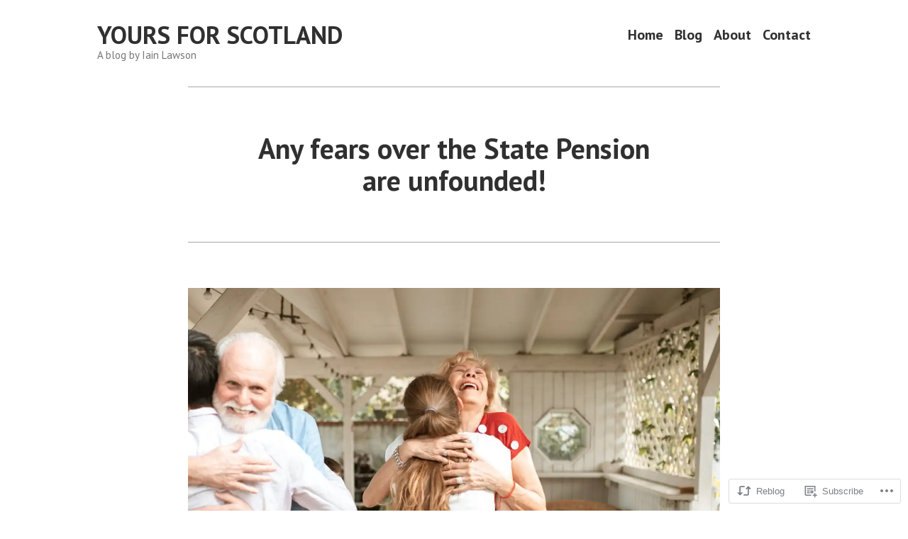

--- FILE ---
content_type: text/html; charset=UTF-8
request_url: https://yoursforscotlandcom.wordpress.com/2023/01/26/any-fears-over-the-state-pension-are-unfounded/
body_size: 66949
content:
<!doctype html>
<html lang="en-GB">
<head>
	<meta charset="UTF-8" />
	<meta name="viewport" content="width=device-width, initial-scale=1" />
	<link rel="profile" href="https://gmpg.org/xfn/11" />
	<title>Any fears over the State Pension are unfounded! &#8211; YOURS FOR SCOTLAND</title>
<meta name='robots' content='max-image-preview:large' />
<link rel='dns-prefetch' href='//s0.wp.com' />
<link rel='dns-prefetch' href='//wordpress.com' />
<link rel='dns-prefetch' href='//fonts-api.wp.com' />
<link rel="alternate" type="application/rss+xml" title="YOURS FOR SCOTLAND &raquo; Feed" href="https://yoursforscotlandcom.wordpress.com/feed/" />
<link rel="alternate" type="application/rss+xml" title="YOURS FOR SCOTLAND &raquo; Comments Feed" href="https://yoursforscotlandcom.wordpress.com/comments/feed/" />
<link rel="alternate" type="application/rss+xml" title="YOURS FOR SCOTLAND &raquo; Any fears over the State Pension are&nbsp;unfounded! Comments Feed" href="https://yoursforscotlandcom.wordpress.com/2023/01/26/any-fears-over-the-state-pension-are-unfounded/feed/" />
	<script type="text/javascript">
		/* <![CDATA[ */
		function addLoadEvent(func) {
			var oldonload = window.onload;
			if (typeof window.onload != 'function') {
				window.onload = func;
			} else {
				window.onload = function () {
					oldonload();
					func();
				}
			}
		}
		/* ]]> */
	</script>
	<link crossorigin='anonymous' rel='stylesheet' id='all-css-0-1' href='/_static/??-eJxtzEkKgDAQRNELGZs4EDfiWUJsxMzYHby+RARB3BQ8KD6cWZgUGSNDKCL7su2RwCJnbdxjCCnVWYtHggO9ZlxFTsQftYaogf+k3x2+4Vv1voRZqrHvpkHJwV5glDTa&cssminify=yes' type='text/css' media='all' />
<style id='wp-emoji-styles-inline-css'>

	img.wp-smiley, img.emoji {
		display: inline !important;
		border: none !important;
		box-shadow: none !important;
		height: 1em !important;
		width: 1em !important;
		margin: 0 0.07em !important;
		vertical-align: -0.1em !important;
		background: none !important;
		padding: 0 !important;
	}
/*# sourceURL=wp-emoji-styles-inline-css */
</style>
<link crossorigin='anonymous' rel='stylesheet' id='all-css-2-1' href='/wp-content/plugins/gutenberg-core/v22.4.0/build/styles/block-library/style.min.css?m=1768935615i&cssminify=yes' type='text/css' media='all' />
<style id='wp-block-library-inline-css'>
.has-text-align-justify {
	text-align:justify;
}
.has-text-align-justify{text-align:justify;}

/*# sourceURL=wp-block-library-inline-css */
</style><style id='wp-block-image-inline-css'>
.wp-block-image>a,.wp-block-image>figure>a{display:inline-block}.wp-block-image img{box-sizing:border-box;height:auto;max-width:100%;vertical-align:bottom}@media not (prefers-reduced-motion){.wp-block-image img.hide{visibility:hidden}.wp-block-image img.show{animation:show-content-image .4s}}.wp-block-image[style*=border-radius] img,.wp-block-image[style*=border-radius]>a{border-radius:inherit}.wp-block-image.has-custom-border img{box-sizing:border-box}.wp-block-image.aligncenter{text-align:center}.wp-block-image.alignfull>a,.wp-block-image.alignwide>a{width:100%}.wp-block-image.alignfull img,.wp-block-image.alignwide img{height:auto;width:100%}.wp-block-image .aligncenter,.wp-block-image .alignleft,.wp-block-image .alignright,.wp-block-image.aligncenter,.wp-block-image.alignleft,.wp-block-image.alignright{display:table}.wp-block-image .aligncenter>figcaption,.wp-block-image .alignleft>figcaption,.wp-block-image .alignright>figcaption,.wp-block-image.aligncenter>figcaption,.wp-block-image.alignleft>figcaption,.wp-block-image.alignright>figcaption{caption-side:bottom;display:table-caption}.wp-block-image .alignleft{float:left;margin:.5em 1em .5em 0}.wp-block-image .alignright{float:right;margin:.5em 0 .5em 1em}.wp-block-image .aligncenter{margin-left:auto;margin-right:auto}.wp-block-image :where(figcaption){margin-bottom:1em;margin-top:.5em}.wp-block-image.is-style-circle-mask img{border-radius:9999px}@supports ((-webkit-mask-image:none) or (mask-image:none)) or (-webkit-mask-image:none){.wp-block-image.is-style-circle-mask img{border-radius:0;-webkit-mask-image:url('data:image/svg+xml;utf8,<svg viewBox="0 0 100 100" xmlns="http://www.w3.org/2000/svg"><circle cx="50" cy="50" r="50"/></svg>');mask-image:url('data:image/svg+xml;utf8,<svg viewBox="0 0 100 100" xmlns="http://www.w3.org/2000/svg"><circle cx="50" cy="50" r="50"/></svg>');mask-mode:alpha;-webkit-mask-position:center;mask-position:center;-webkit-mask-repeat:no-repeat;mask-repeat:no-repeat;-webkit-mask-size:contain;mask-size:contain}}:root :where(.wp-block-image.is-style-rounded img,.wp-block-image .is-style-rounded img){border-radius:9999px}.wp-block-image figure{margin:0}.wp-lightbox-container{display:flex;flex-direction:column;position:relative}.wp-lightbox-container img{cursor:zoom-in}.wp-lightbox-container img:hover+button{opacity:1}.wp-lightbox-container button{align-items:center;backdrop-filter:blur(16px) saturate(180%);background-color:#5a5a5a40;border:none;border-radius:4px;cursor:zoom-in;display:flex;height:20px;justify-content:center;opacity:0;padding:0;position:absolute;right:16px;text-align:center;top:16px;width:20px;z-index:100}@media not (prefers-reduced-motion){.wp-lightbox-container button{transition:opacity .2s ease}}.wp-lightbox-container button:focus-visible{outline:3px auto #5a5a5a40;outline:3px auto -webkit-focus-ring-color;outline-offset:3px}.wp-lightbox-container button:hover{cursor:pointer;opacity:1}.wp-lightbox-container button:focus{opacity:1}.wp-lightbox-container button:focus,.wp-lightbox-container button:hover,.wp-lightbox-container button:not(:hover):not(:active):not(.has-background){background-color:#5a5a5a40;border:none}.wp-lightbox-overlay{box-sizing:border-box;cursor:zoom-out;height:100vh;left:0;overflow:hidden;position:fixed;top:0;visibility:hidden;width:100%;z-index:100000}.wp-lightbox-overlay .close-button{align-items:center;cursor:pointer;display:flex;justify-content:center;min-height:40px;min-width:40px;padding:0;position:absolute;right:calc(env(safe-area-inset-right) + 16px);top:calc(env(safe-area-inset-top) + 16px);z-index:5000000}.wp-lightbox-overlay .close-button:focus,.wp-lightbox-overlay .close-button:hover,.wp-lightbox-overlay .close-button:not(:hover):not(:active):not(.has-background){background:none;border:none}.wp-lightbox-overlay .lightbox-image-container{height:var(--wp--lightbox-container-height);left:50%;overflow:hidden;position:absolute;top:50%;transform:translate(-50%,-50%);transform-origin:top left;width:var(--wp--lightbox-container-width);z-index:9999999999}.wp-lightbox-overlay .wp-block-image{align-items:center;box-sizing:border-box;display:flex;height:100%;justify-content:center;margin:0;position:relative;transform-origin:0 0;width:100%;z-index:3000000}.wp-lightbox-overlay .wp-block-image img{height:var(--wp--lightbox-image-height);min-height:var(--wp--lightbox-image-height);min-width:var(--wp--lightbox-image-width);width:var(--wp--lightbox-image-width)}.wp-lightbox-overlay .wp-block-image figcaption{display:none}.wp-lightbox-overlay button{background:none;border:none}.wp-lightbox-overlay .scrim{background-color:#fff;height:100%;opacity:.9;position:absolute;width:100%;z-index:2000000}.wp-lightbox-overlay.active{visibility:visible}@media not (prefers-reduced-motion){.wp-lightbox-overlay.active{animation:turn-on-visibility .25s both}.wp-lightbox-overlay.active img{animation:turn-on-visibility .35s both}.wp-lightbox-overlay.show-closing-animation:not(.active){animation:turn-off-visibility .35s both}.wp-lightbox-overlay.show-closing-animation:not(.active) img{animation:turn-off-visibility .25s both}.wp-lightbox-overlay.zoom.active{animation:none;opacity:1;visibility:visible}.wp-lightbox-overlay.zoom.active .lightbox-image-container{animation:lightbox-zoom-in .4s}.wp-lightbox-overlay.zoom.active .lightbox-image-container img{animation:none}.wp-lightbox-overlay.zoom.active .scrim{animation:turn-on-visibility .4s forwards}.wp-lightbox-overlay.zoom.show-closing-animation:not(.active){animation:none}.wp-lightbox-overlay.zoom.show-closing-animation:not(.active) .lightbox-image-container{animation:lightbox-zoom-out .4s}.wp-lightbox-overlay.zoom.show-closing-animation:not(.active) .lightbox-image-container img{animation:none}.wp-lightbox-overlay.zoom.show-closing-animation:not(.active) .scrim{animation:turn-off-visibility .4s forwards}}@keyframes show-content-image{0%{visibility:hidden}99%{visibility:hidden}to{visibility:visible}}@keyframes turn-on-visibility{0%{opacity:0}to{opacity:1}}@keyframes turn-off-visibility{0%{opacity:1;visibility:visible}99%{opacity:0;visibility:visible}to{opacity:0;visibility:hidden}}@keyframes lightbox-zoom-in{0%{transform:translate(calc((-100vw + var(--wp--lightbox-scrollbar-width))/2 + var(--wp--lightbox-initial-left-position)),calc(-50vh + var(--wp--lightbox-initial-top-position))) scale(var(--wp--lightbox-scale))}to{transform:translate(-50%,-50%) scale(1)}}@keyframes lightbox-zoom-out{0%{transform:translate(-50%,-50%) scale(1);visibility:visible}99%{visibility:visible}to{transform:translate(calc((-100vw + var(--wp--lightbox-scrollbar-width))/2 + var(--wp--lightbox-initial-left-position)),calc(-50vh + var(--wp--lightbox-initial-top-position))) scale(var(--wp--lightbox-scale));visibility:hidden}}
/*# sourceURL=https://s0.wp.com/wp-content/plugins/gutenberg-core/v22.4.0/build/styles/block-library/image/style.min.css */
</style>
<style id='wp-block-image-theme-inline-css'>
:root :where(.wp-block-image figcaption){color:#555;font-size:13px;text-align:center}.is-dark-theme :root :where(.wp-block-image figcaption){color:#ffffffa6}.wp-block-image{margin:0 0 1em}
/*# sourceURL=https://s0.wp.com/wp-content/plugins/gutenberg-core/v22.4.0/build/styles/block-library/image/theme.min.css */
</style>
<style id='wp-block-paragraph-inline-css'>
.is-small-text{font-size:.875em}.is-regular-text{font-size:1em}.is-large-text{font-size:2.25em}.is-larger-text{font-size:3em}.has-drop-cap:not(:focus):first-letter{float:left;font-size:8.4em;font-style:normal;font-weight:100;line-height:.68;margin:.05em .1em 0 0;text-transform:uppercase}body.rtl .has-drop-cap:not(:focus):first-letter{float:none;margin-left:.1em}p.has-drop-cap.has-background{overflow:hidden}:root :where(p.has-background){padding:1.25em 2.375em}:where(p.has-text-color:not(.has-link-color)) a{color:inherit}p.has-text-align-left[style*="writing-mode:vertical-lr"],p.has-text-align-right[style*="writing-mode:vertical-rl"]{rotate:180deg}
/*# sourceURL=https://s0.wp.com/wp-content/plugins/gutenberg-core/v22.4.0/build/styles/block-library/paragraph/style.min.css */
</style>
<style id='global-styles-inline-css'>
:root{--wp--preset--aspect-ratio--square: 1;--wp--preset--aspect-ratio--4-3: 4/3;--wp--preset--aspect-ratio--3-4: 3/4;--wp--preset--aspect-ratio--3-2: 3/2;--wp--preset--aspect-ratio--2-3: 2/3;--wp--preset--aspect-ratio--16-9: 16/9;--wp--preset--aspect-ratio--9-16: 9/16;--wp--preset--color--black: #000000;--wp--preset--color--cyan-bluish-gray: #abb8c3;--wp--preset--color--white: #ffffff;--wp--preset--color--pale-pink: #f78da7;--wp--preset--color--vivid-red: #cf2e2e;--wp--preset--color--luminous-vivid-orange: #ff6900;--wp--preset--color--luminous-vivid-amber: #fcb900;--wp--preset--color--light-green-cyan: #7bdcb5;--wp--preset--color--vivid-green-cyan: #00d084;--wp--preset--color--pale-cyan-blue: #8ed1fc;--wp--preset--color--vivid-cyan-blue: #0693e3;--wp--preset--color--vivid-purple: #9b51e0;--wp--preset--color--primary: #1279BE;--wp--preset--color--secondary: #FFB302;--wp--preset--color--foreground: #303030;--wp--preset--color--background: #FFFFFF;--wp--preset--color--tertiary: #C5C5C5;--wp--preset--gradient--vivid-cyan-blue-to-vivid-purple: linear-gradient(135deg,rgb(6,147,227) 0%,rgb(155,81,224) 100%);--wp--preset--gradient--light-green-cyan-to-vivid-green-cyan: linear-gradient(135deg,rgb(122,220,180) 0%,rgb(0,208,130) 100%);--wp--preset--gradient--luminous-vivid-amber-to-luminous-vivid-orange: linear-gradient(135deg,rgb(252,185,0) 0%,rgb(255,105,0) 100%);--wp--preset--gradient--luminous-vivid-orange-to-vivid-red: linear-gradient(135deg,rgb(255,105,0) 0%,rgb(207,46,46) 100%);--wp--preset--gradient--very-light-gray-to-cyan-bluish-gray: linear-gradient(135deg,rgb(238,238,238) 0%,rgb(169,184,195) 100%);--wp--preset--gradient--cool-to-warm-spectrum: linear-gradient(135deg,rgb(74,234,220) 0%,rgb(151,120,209) 20%,rgb(207,42,186) 40%,rgb(238,44,130) 60%,rgb(251,105,98) 80%,rgb(254,248,76) 100%);--wp--preset--gradient--blush-light-purple: linear-gradient(135deg,rgb(255,206,236) 0%,rgb(152,150,240) 100%);--wp--preset--gradient--blush-bordeaux: linear-gradient(135deg,rgb(254,205,165) 0%,rgb(254,45,45) 50%,rgb(107,0,62) 100%);--wp--preset--gradient--luminous-dusk: linear-gradient(135deg,rgb(255,203,112) 0%,rgb(199,81,192) 50%,rgb(65,88,208) 100%);--wp--preset--gradient--pale-ocean: linear-gradient(135deg,rgb(255,245,203) 0%,rgb(182,227,212) 50%,rgb(51,167,181) 100%);--wp--preset--gradient--electric-grass: linear-gradient(135deg,rgb(202,248,128) 0%,rgb(113,206,126) 100%);--wp--preset--gradient--midnight: linear-gradient(135deg,rgb(2,3,129) 0%,rgb(40,116,252) 100%);--wp--preset--font-size--small: 17.3914px;--wp--preset--font-size--medium: 20px;--wp--preset--font-size--large: 26.45px;--wp--preset--font-size--x-large: 42px;--wp--preset--font-size--normal: 23px;--wp--preset--font-size--huge: 30.4174px;--wp--preset--font-family--albert-sans: 'Albert Sans', sans-serif;--wp--preset--font-family--alegreya: Alegreya, serif;--wp--preset--font-family--arvo: Arvo, serif;--wp--preset--font-family--bodoni-moda: 'Bodoni Moda', serif;--wp--preset--font-family--bricolage-grotesque: 'Bricolage Grotesque', sans-serif;--wp--preset--font-family--cabin: Cabin, sans-serif;--wp--preset--font-family--chivo: Chivo, sans-serif;--wp--preset--font-family--commissioner: Commissioner, sans-serif;--wp--preset--font-family--cormorant: Cormorant, serif;--wp--preset--font-family--courier-prime: 'Courier Prime', monospace;--wp--preset--font-family--crimson-pro: 'Crimson Pro', serif;--wp--preset--font-family--dm-mono: 'DM Mono', monospace;--wp--preset--font-family--dm-sans: 'DM Sans', sans-serif;--wp--preset--font-family--dm-serif-display: 'DM Serif Display', serif;--wp--preset--font-family--domine: Domine, serif;--wp--preset--font-family--eb-garamond: 'EB Garamond', serif;--wp--preset--font-family--epilogue: Epilogue, sans-serif;--wp--preset--font-family--fahkwang: Fahkwang, sans-serif;--wp--preset--font-family--figtree: Figtree, sans-serif;--wp--preset--font-family--fira-sans: 'Fira Sans', sans-serif;--wp--preset--font-family--fjalla-one: 'Fjalla One', sans-serif;--wp--preset--font-family--fraunces: Fraunces, serif;--wp--preset--font-family--gabarito: Gabarito, system-ui;--wp--preset--font-family--ibm-plex-mono: 'IBM Plex Mono', monospace;--wp--preset--font-family--ibm-plex-sans: 'IBM Plex Sans', sans-serif;--wp--preset--font-family--ibarra-real-nova: 'Ibarra Real Nova', serif;--wp--preset--font-family--instrument-serif: 'Instrument Serif', serif;--wp--preset--font-family--inter: Inter, sans-serif;--wp--preset--font-family--josefin-sans: 'Josefin Sans', sans-serif;--wp--preset--font-family--jost: Jost, sans-serif;--wp--preset--font-family--libre-baskerville: 'Libre Baskerville', serif;--wp--preset--font-family--libre-franklin: 'Libre Franklin', sans-serif;--wp--preset--font-family--literata: Literata, serif;--wp--preset--font-family--lora: Lora, serif;--wp--preset--font-family--merriweather: Merriweather, serif;--wp--preset--font-family--montserrat: Montserrat, sans-serif;--wp--preset--font-family--newsreader: Newsreader, serif;--wp--preset--font-family--noto-sans-mono: 'Noto Sans Mono', sans-serif;--wp--preset--font-family--nunito: Nunito, sans-serif;--wp--preset--font-family--open-sans: 'Open Sans', sans-serif;--wp--preset--font-family--overpass: Overpass, sans-serif;--wp--preset--font-family--pt-serif: 'PT Serif', serif;--wp--preset--font-family--petrona: Petrona, serif;--wp--preset--font-family--piazzolla: Piazzolla, serif;--wp--preset--font-family--playfair-display: 'Playfair Display', serif;--wp--preset--font-family--plus-jakarta-sans: 'Plus Jakarta Sans', sans-serif;--wp--preset--font-family--poppins: Poppins, sans-serif;--wp--preset--font-family--raleway: Raleway, sans-serif;--wp--preset--font-family--roboto: Roboto, sans-serif;--wp--preset--font-family--roboto-slab: 'Roboto Slab', serif;--wp--preset--font-family--rubik: Rubik, sans-serif;--wp--preset--font-family--rufina: Rufina, serif;--wp--preset--font-family--sora: Sora, sans-serif;--wp--preset--font-family--source-sans-3: 'Source Sans 3', sans-serif;--wp--preset--font-family--source-serif-4: 'Source Serif 4', serif;--wp--preset--font-family--space-mono: 'Space Mono', monospace;--wp--preset--font-family--syne: Syne, sans-serif;--wp--preset--font-family--texturina: Texturina, serif;--wp--preset--font-family--urbanist: Urbanist, sans-serif;--wp--preset--font-family--work-sans: 'Work Sans', sans-serif;--wp--preset--spacing--20: 0.44rem;--wp--preset--spacing--30: 0.67rem;--wp--preset--spacing--40: 1rem;--wp--preset--spacing--50: 1.5rem;--wp--preset--spacing--60: 2.25rem;--wp--preset--spacing--70: 3.38rem;--wp--preset--spacing--80: 5.06rem;--wp--preset--shadow--natural: 6px 6px 9px rgba(0, 0, 0, 0.2);--wp--preset--shadow--deep: 12px 12px 50px rgba(0, 0, 0, 0.4);--wp--preset--shadow--sharp: 6px 6px 0px rgba(0, 0, 0, 0.2);--wp--preset--shadow--outlined: 6px 6px 0px -3px rgb(255, 255, 255), 6px 6px rgb(0, 0, 0);--wp--preset--shadow--crisp: 6px 6px 0px rgb(0, 0, 0);}:where(body) { margin: 0; }:where(.wp-site-blocks) > * { margin-block-start: 24px; margin-block-end: 0; }:where(.wp-site-blocks) > :first-child { margin-block-start: 0; }:where(.wp-site-blocks) > :last-child { margin-block-end: 0; }:root { --wp--style--block-gap: 24px; }:root :where(.is-layout-flow) > :first-child{margin-block-start: 0;}:root :where(.is-layout-flow) > :last-child{margin-block-end: 0;}:root :where(.is-layout-flow) > *{margin-block-start: 24px;margin-block-end: 0;}:root :where(.is-layout-constrained) > :first-child{margin-block-start: 0;}:root :where(.is-layout-constrained) > :last-child{margin-block-end: 0;}:root :where(.is-layout-constrained) > *{margin-block-start: 24px;margin-block-end: 0;}:root :where(.is-layout-flex){gap: 24px;}:root :where(.is-layout-grid){gap: 24px;}body .is-layout-flex{display: flex;}.is-layout-flex{flex-wrap: wrap;align-items: center;}.is-layout-flex > :is(*, div){margin: 0;}body .is-layout-grid{display: grid;}.is-layout-grid > :is(*, div){margin: 0;}body{padding-top: 0px;padding-right: 0px;padding-bottom: 0px;padding-left: 0px;}:root :where(.wp-element-button, .wp-block-button__link){background-color: #32373c;border-width: 0;color: #fff;font-family: inherit;font-size: inherit;font-style: inherit;font-weight: inherit;letter-spacing: inherit;line-height: inherit;padding-top: calc(0.667em + 2px);padding-right: calc(1.333em + 2px);padding-bottom: calc(0.667em + 2px);padding-left: calc(1.333em + 2px);text-decoration: none;text-transform: inherit;}.has-black-color{color: var(--wp--preset--color--black) !important;}.has-cyan-bluish-gray-color{color: var(--wp--preset--color--cyan-bluish-gray) !important;}.has-white-color{color: var(--wp--preset--color--white) !important;}.has-pale-pink-color{color: var(--wp--preset--color--pale-pink) !important;}.has-vivid-red-color{color: var(--wp--preset--color--vivid-red) !important;}.has-luminous-vivid-orange-color{color: var(--wp--preset--color--luminous-vivid-orange) !important;}.has-luminous-vivid-amber-color{color: var(--wp--preset--color--luminous-vivid-amber) !important;}.has-light-green-cyan-color{color: var(--wp--preset--color--light-green-cyan) !important;}.has-vivid-green-cyan-color{color: var(--wp--preset--color--vivid-green-cyan) !important;}.has-pale-cyan-blue-color{color: var(--wp--preset--color--pale-cyan-blue) !important;}.has-vivid-cyan-blue-color{color: var(--wp--preset--color--vivid-cyan-blue) !important;}.has-vivid-purple-color{color: var(--wp--preset--color--vivid-purple) !important;}.has-primary-color{color: var(--wp--preset--color--primary) !important;}.has-secondary-color{color: var(--wp--preset--color--secondary) !important;}.has-foreground-color{color: var(--wp--preset--color--foreground) !important;}.has-background-color{color: var(--wp--preset--color--background) !important;}.has-tertiary-color{color: var(--wp--preset--color--tertiary) !important;}.has-black-background-color{background-color: var(--wp--preset--color--black) !important;}.has-cyan-bluish-gray-background-color{background-color: var(--wp--preset--color--cyan-bluish-gray) !important;}.has-white-background-color{background-color: var(--wp--preset--color--white) !important;}.has-pale-pink-background-color{background-color: var(--wp--preset--color--pale-pink) !important;}.has-vivid-red-background-color{background-color: var(--wp--preset--color--vivid-red) !important;}.has-luminous-vivid-orange-background-color{background-color: var(--wp--preset--color--luminous-vivid-orange) !important;}.has-luminous-vivid-amber-background-color{background-color: var(--wp--preset--color--luminous-vivid-amber) !important;}.has-light-green-cyan-background-color{background-color: var(--wp--preset--color--light-green-cyan) !important;}.has-vivid-green-cyan-background-color{background-color: var(--wp--preset--color--vivid-green-cyan) !important;}.has-pale-cyan-blue-background-color{background-color: var(--wp--preset--color--pale-cyan-blue) !important;}.has-vivid-cyan-blue-background-color{background-color: var(--wp--preset--color--vivid-cyan-blue) !important;}.has-vivid-purple-background-color{background-color: var(--wp--preset--color--vivid-purple) !important;}.has-primary-background-color{background-color: var(--wp--preset--color--primary) !important;}.has-secondary-background-color{background-color: var(--wp--preset--color--secondary) !important;}.has-foreground-background-color{background-color: var(--wp--preset--color--foreground) !important;}.has-background-background-color{background-color: var(--wp--preset--color--background) !important;}.has-tertiary-background-color{background-color: var(--wp--preset--color--tertiary) !important;}.has-black-border-color{border-color: var(--wp--preset--color--black) !important;}.has-cyan-bluish-gray-border-color{border-color: var(--wp--preset--color--cyan-bluish-gray) !important;}.has-white-border-color{border-color: var(--wp--preset--color--white) !important;}.has-pale-pink-border-color{border-color: var(--wp--preset--color--pale-pink) !important;}.has-vivid-red-border-color{border-color: var(--wp--preset--color--vivid-red) !important;}.has-luminous-vivid-orange-border-color{border-color: var(--wp--preset--color--luminous-vivid-orange) !important;}.has-luminous-vivid-amber-border-color{border-color: var(--wp--preset--color--luminous-vivid-amber) !important;}.has-light-green-cyan-border-color{border-color: var(--wp--preset--color--light-green-cyan) !important;}.has-vivid-green-cyan-border-color{border-color: var(--wp--preset--color--vivid-green-cyan) !important;}.has-pale-cyan-blue-border-color{border-color: var(--wp--preset--color--pale-cyan-blue) !important;}.has-vivid-cyan-blue-border-color{border-color: var(--wp--preset--color--vivid-cyan-blue) !important;}.has-vivid-purple-border-color{border-color: var(--wp--preset--color--vivid-purple) !important;}.has-primary-border-color{border-color: var(--wp--preset--color--primary) !important;}.has-secondary-border-color{border-color: var(--wp--preset--color--secondary) !important;}.has-foreground-border-color{border-color: var(--wp--preset--color--foreground) !important;}.has-background-border-color{border-color: var(--wp--preset--color--background) !important;}.has-tertiary-border-color{border-color: var(--wp--preset--color--tertiary) !important;}.has-vivid-cyan-blue-to-vivid-purple-gradient-background{background: var(--wp--preset--gradient--vivid-cyan-blue-to-vivid-purple) !important;}.has-light-green-cyan-to-vivid-green-cyan-gradient-background{background: var(--wp--preset--gradient--light-green-cyan-to-vivid-green-cyan) !important;}.has-luminous-vivid-amber-to-luminous-vivid-orange-gradient-background{background: var(--wp--preset--gradient--luminous-vivid-amber-to-luminous-vivid-orange) !important;}.has-luminous-vivid-orange-to-vivid-red-gradient-background{background: var(--wp--preset--gradient--luminous-vivid-orange-to-vivid-red) !important;}.has-very-light-gray-to-cyan-bluish-gray-gradient-background{background: var(--wp--preset--gradient--very-light-gray-to-cyan-bluish-gray) !important;}.has-cool-to-warm-spectrum-gradient-background{background: var(--wp--preset--gradient--cool-to-warm-spectrum) !important;}.has-blush-light-purple-gradient-background{background: var(--wp--preset--gradient--blush-light-purple) !important;}.has-blush-bordeaux-gradient-background{background: var(--wp--preset--gradient--blush-bordeaux) !important;}.has-luminous-dusk-gradient-background{background: var(--wp--preset--gradient--luminous-dusk) !important;}.has-pale-ocean-gradient-background{background: var(--wp--preset--gradient--pale-ocean) !important;}.has-electric-grass-gradient-background{background: var(--wp--preset--gradient--electric-grass) !important;}.has-midnight-gradient-background{background: var(--wp--preset--gradient--midnight) !important;}.has-small-font-size{font-size: var(--wp--preset--font-size--small) !important;}.has-medium-font-size{font-size: var(--wp--preset--font-size--medium) !important;}.has-large-font-size{font-size: var(--wp--preset--font-size--large) !important;}.has-x-large-font-size{font-size: var(--wp--preset--font-size--x-large) !important;}.has-normal-font-size{font-size: var(--wp--preset--font-size--normal) !important;}.has-huge-font-size{font-size: var(--wp--preset--font-size--huge) !important;}.has-albert-sans-font-family{font-family: var(--wp--preset--font-family--albert-sans) !important;}.has-alegreya-font-family{font-family: var(--wp--preset--font-family--alegreya) !important;}.has-arvo-font-family{font-family: var(--wp--preset--font-family--arvo) !important;}.has-bodoni-moda-font-family{font-family: var(--wp--preset--font-family--bodoni-moda) !important;}.has-bricolage-grotesque-font-family{font-family: var(--wp--preset--font-family--bricolage-grotesque) !important;}.has-cabin-font-family{font-family: var(--wp--preset--font-family--cabin) !important;}.has-chivo-font-family{font-family: var(--wp--preset--font-family--chivo) !important;}.has-commissioner-font-family{font-family: var(--wp--preset--font-family--commissioner) !important;}.has-cormorant-font-family{font-family: var(--wp--preset--font-family--cormorant) !important;}.has-courier-prime-font-family{font-family: var(--wp--preset--font-family--courier-prime) !important;}.has-crimson-pro-font-family{font-family: var(--wp--preset--font-family--crimson-pro) !important;}.has-dm-mono-font-family{font-family: var(--wp--preset--font-family--dm-mono) !important;}.has-dm-sans-font-family{font-family: var(--wp--preset--font-family--dm-sans) !important;}.has-dm-serif-display-font-family{font-family: var(--wp--preset--font-family--dm-serif-display) !important;}.has-domine-font-family{font-family: var(--wp--preset--font-family--domine) !important;}.has-eb-garamond-font-family{font-family: var(--wp--preset--font-family--eb-garamond) !important;}.has-epilogue-font-family{font-family: var(--wp--preset--font-family--epilogue) !important;}.has-fahkwang-font-family{font-family: var(--wp--preset--font-family--fahkwang) !important;}.has-figtree-font-family{font-family: var(--wp--preset--font-family--figtree) !important;}.has-fira-sans-font-family{font-family: var(--wp--preset--font-family--fira-sans) !important;}.has-fjalla-one-font-family{font-family: var(--wp--preset--font-family--fjalla-one) !important;}.has-fraunces-font-family{font-family: var(--wp--preset--font-family--fraunces) !important;}.has-gabarito-font-family{font-family: var(--wp--preset--font-family--gabarito) !important;}.has-ibm-plex-mono-font-family{font-family: var(--wp--preset--font-family--ibm-plex-mono) !important;}.has-ibm-plex-sans-font-family{font-family: var(--wp--preset--font-family--ibm-plex-sans) !important;}.has-ibarra-real-nova-font-family{font-family: var(--wp--preset--font-family--ibarra-real-nova) !important;}.has-instrument-serif-font-family{font-family: var(--wp--preset--font-family--instrument-serif) !important;}.has-inter-font-family{font-family: var(--wp--preset--font-family--inter) !important;}.has-josefin-sans-font-family{font-family: var(--wp--preset--font-family--josefin-sans) !important;}.has-jost-font-family{font-family: var(--wp--preset--font-family--jost) !important;}.has-libre-baskerville-font-family{font-family: var(--wp--preset--font-family--libre-baskerville) !important;}.has-libre-franklin-font-family{font-family: var(--wp--preset--font-family--libre-franklin) !important;}.has-literata-font-family{font-family: var(--wp--preset--font-family--literata) !important;}.has-lora-font-family{font-family: var(--wp--preset--font-family--lora) !important;}.has-merriweather-font-family{font-family: var(--wp--preset--font-family--merriweather) !important;}.has-montserrat-font-family{font-family: var(--wp--preset--font-family--montserrat) !important;}.has-newsreader-font-family{font-family: var(--wp--preset--font-family--newsreader) !important;}.has-noto-sans-mono-font-family{font-family: var(--wp--preset--font-family--noto-sans-mono) !important;}.has-nunito-font-family{font-family: var(--wp--preset--font-family--nunito) !important;}.has-open-sans-font-family{font-family: var(--wp--preset--font-family--open-sans) !important;}.has-overpass-font-family{font-family: var(--wp--preset--font-family--overpass) !important;}.has-pt-serif-font-family{font-family: var(--wp--preset--font-family--pt-serif) !important;}.has-petrona-font-family{font-family: var(--wp--preset--font-family--petrona) !important;}.has-piazzolla-font-family{font-family: var(--wp--preset--font-family--piazzolla) !important;}.has-playfair-display-font-family{font-family: var(--wp--preset--font-family--playfair-display) !important;}.has-plus-jakarta-sans-font-family{font-family: var(--wp--preset--font-family--plus-jakarta-sans) !important;}.has-poppins-font-family{font-family: var(--wp--preset--font-family--poppins) !important;}.has-raleway-font-family{font-family: var(--wp--preset--font-family--raleway) !important;}.has-roboto-font-family{font-family: var(--wp--preset--font-family--roboto) !important;}.has-roboto-slab-font-family{font-family: var(--wp--preset--font-family--roboto-slab) !important;}.has-rubik-font-family{font-family: var(--wp--preset--font-family--rubik) !important;}.has-rufina-font-family{font-family: var(--wp--preset--font-family--rufina) !important;}.has-sora-font-family{font-family: var(--wp--preset--font-family--sora) !important;}.has-source-sans-3-font-family{font-family: var(--wp--preset--font-family--source-sans-3) !important;}.has-source-serif-4-font-family{font-family: var(--wp--preset--font-family--source-serif-4) !important;}.has-space-mono-font-family{font-family: var(--wp--preset--font-family--space-mono) !important;}.has-syne-font-family{font-family: var(--wp--preset--font-family--syne) !important;}.has-texturina-font-family{font-family: var(--wp--preset--font-family--texturina) !important;}.has-urbanist-font-family{font-family: var(--wp--preset--font-family--urbanist) !important;}.has-work-sans-font-family{font-family: var(--wp--preset--font-family--work-sans) !important;}
/*# sourceURL=global-styles-inline-css */
</style>

<style id='classic-theme-styles-inline-css'>
.wp-block-button__link{background-color:#32373c;border-radius:9999px;box-shadow:none;color:#fff;font-size:1.125em;padding:calc(.667em + 2px) calc(1.333em + 2px);text-decoration:none}.wp-block-file__button{background:#32373c;color:#fff}.wp-block-accordion-heading{margin:0}.wp-block-accordion-heading__toggle{background-color:inherit!important;color:inherit!important}.wp-block-accordion-heading__toggle:not(:focus-visible){outline:none}.wp-block-accordion-heading__toggle:focus,.wp-block-accordion-heading__toggle:hover{background-color:inherit!important;border:none;box-shadow:none;color:inherit;padding:var(--wp--preset--spacing--20,1em) 0;text-decoration:none}.wp-block-accordion-heading__toggle:focus-visible{outline:auto;outline-offset:0}
/*# sourceURL=/wp-content/plugins/gutenberg-core/v22.4.0/build/styles/block-library/classic.min.css */
</style>
<link crossorigin='anonymous' rel='stylesheet' id='all-css-4-1' href='/_static/??-eJx9jUEOwjAMBD+EE6UgKAfEW5rUAtM4ieqUit/jCqkgDr1Y9npn184FQk4VU7UlTjdKYkP2MYdBbGNcaxwIcYkIIz7NwfYkdXWA1FdEE0R29ieIJ/hmjag6l64uDsaeOozIatvC5qIMeF9GFAGdTBNDvSso23W8REOkAfWSP+WDkk25ktKyLsvjyhd3bF27b5rz6fEGYXdnlg==&cssminify=yes' type='text/css' media='all' />
<link crossorigin='anonymous' rel='stylesheet' id='print-css-5-1' href='/wp-content/themes/pub/varia/print.css?m=1738187798i&cssminify=yes' type='text/css' media='print' />
<link crossorigin='anonymous' rel='stylesheet' id='all-css-6-1' href='/_static/??/wp-content/themes/pub/hever/style.css,/wp-content/themes/pub/varia/inc/style-wpcom.css?m=1738187798j&cssminify=yes' type='text/css' media='all' />
<style id='jetpack_facebook_likebox-inline-css'>
.widget_facebook_likebox {
	overflow: hidden;
}

/*# sourceURL=/wp-content/mu-plugins/jetpack-plugin/moon/modules/widgets/facebook-likebox/style.css */
</style>
<link crossorigin='anonymous' rel='stylesheet' id='all-css-8-1' href='/_static/??-eJzTLy/QTc7PK0nNK9HPLdUtyClNz8wr1i9KTcrJTwcy0/WTi5G5ekCujj52Temp+bo5+cmJJZn5eSgc3bScxMwikFb7XFtDE1NLExMLc0OTLACohS2q&cssminify=yes' type='text/css' media='all' />
<link rel='stylesheet' id='hever-fonts-css' href='https://fonts-api.wp.com/css?family=PT+Sans%3A400%2C400i%2C700%2C700i&#038;subset=latin%2Clatin-ext&#038;display=swap' media='all' />
<link crossorigin='anonymous' rel='stylesheet' id='all-css-10-1' href='/wp-content/themes/pub/hever/style.css?m=1738187798i&cssminify=yes' type='text/css' media='all' />
<style id='jetpack-global-styles-frontend-style-inline-css'>
:root { --font-headings: unset; --font-base: unset; --font-headings-default: -apple-system,BlinkMacSystemFont,"Segoe UI",Roboto,Oxygen-Sans,Ubuntu,Cantarell,"Helvetica Neue",sans-serif; --font-base-default: -apple-system,BlinkMacSystemFont,"Segoe UI",Roboto,Oxygen-Sans,Ubuntu,Cantarell,"Helvetica Neue",sans-serif;}
/*# sourceURL=jetpack-global-styles-frontend-style-inline-css */
</style>
<link crossorigin='anonymous' rel='stylesheet' id='all-css-12-1' href='/_static/??-eJyNjcEKwjAQRH/IuFQj9SJ+isRsSLZusqWbUPx7W+lFBPEyzMDMPJhH46XUUCrkZkZukYrCEOro/GPLkEVWwcZBQZObAjrE59tSiXuvuoP/n25UPKh4cmxYouhH+HqrKeSFmyxElrvjX7iZMIaqsFQ2b+JEaFxBw6R13V7zpetPx8PZ9p0dXpQMX7Y=&cssminify=yes' type='text/css' media='all' />
<script type="text/javascript" id="jetpack_related-posts-js-extra">
/* <![CDATA[ */
var related_posts_js_options = {"post_heading":"h4"};
//# sourceURL=jetpack_related-posts-js-extra
/* ]]> */
</script>
<script type="text/javascript" id="wpcom-actionbar-placeholder-js-extra">
/* <![CDATA[ */
var actionbardata = {"siteID":"178669965","postID":"14656","siteURL":"https://yoursforscotlandcom.wordpress.com","xhrURL":"https://yoursforscotlandcom.wordpress.com/wp-admin/admin-ajax.php","nonce":"599d797d32","isLoggedIn":"","statusMessage":"","subsEmailDefault":"instantly","proxyScriptUrl":"https://s0.wp.com/wp-content/js/wpcom-proxy-request.js?m=1513050504i&amp;ver=20211021","shortlink":"https://wp.me/pc5GdD-3Oo","i18n":{"followedText":"New posts from this site will now appear in your \u003Ca href=\"https://wordpress.com/reader\"\u003EReader\u003C/a\u003E","foldBar":"Collapse this bar","unfoldBar":"Expand this bar","shortLinkCopied":"Shortlink copied to clipboard."}};
//# sourceURL=wpcom-actionbar-placeholder-js-extra
/* ]]> */
</script>
<script type="text/javascript" id="jetpack-mu-wpcom-settings-js-before">
/* <![CDATA[ */
var JETPACK_MU_WPCOM_SETTINGS = {"assetsUrl":"https://s0.wp.com/wp-content/mu-plugins/jetpack-mu-wpcom-plugin/moon/jetpack_vendor/automattic/jetpack-mu-wpcom/src/build/"};
//# sourceURL=jetpack-mu-wpcom-settings-js-before
/* ]]> */
</script>
<script crossorigin='anonymous' type='text/javascript'  src='/_static/??/wp-content/mu-plugins/jetpack-plugin/moon/_inc/build/related-posts/related-posts.min.js,/wp-content/js/rlt-proxy.js?m=1755006225j'></script>
<script type="text/javascript" id="rlt-proxy-js-after">
/* <![CDATA[ */
	rltInitialize( {"token":null,"iframeOrigins":["https:\/\/widgets.wp.com"]} );
//# sourceURL=rlt-proxy-js-after
/* ]]> */
</script>
<link rel="EditURI" type="application/rsd+xml" title="RSD" href="https://yoursforscotlandcom.wordpress.com/xmlrpc.php?rsd" />
<meta name="generator" content="WordPress.com" />
<link rel="canonical" href="https://yoursforscotlandcom.wordpress.com/2023/01/26/any-fears-over-the-state-pension-are-unfounded/" />
<link rel='shortlink' href='https://wp.me/pc5GdD-3Oo' />
<link rel="alternate" type="application/json+oembed" href="https://public-api.wordpress.com/oembed/?format=json&amp;url=https%3A%2F%2Fyoursforscotlandcom.wordpress.com%2F2023%2F01%2F26%2Fany-fears-over-the-state-pension-are-unfounded%2F&amp;for=wpcom-auto-discovery" /><link rel="alternate" type="application/xml+oembed" href="https://public-api.wordpress.com/oembed/?format=xml&amp;url=https%3A%2F%2Fyoursforscotlandcom.wordpress.com%2F2023%2F01%2F26%2Fany-fears-over-the-state-pension-are-unfounded%2F&amp;for=wpcom-auto-discovery" />
<!-- Jetpack Open Graph Tags -->
<meta property="og:type" content="article" />
<meta property="og:title" content="Any fears over the State Pension are unfounded!" />
<meta property="og:url" content="https://yoursforscotlandcom.wordpress.com/2023/01/26/any-fears-over-the-state-pension-are-unfounded/" />
<meta property="og:description" content="Photo by RODNAE Productions on Pexels.com A guest article from Mike Fenwick. Any fears over the State Pension are unfounded!State pensions &#8230; instead of saying we paid in &#8211; so the UK sho…" />
<meta property="article:published_time" content="2023-01-26T08:17:50+00:00" />
<meta property="article:modified_time" content="2023-01-26T08:17:50+00:00" />
<meta property="og:site_name" content="YOURS FOR SCOTLAND" />
<meta property="og:image" content="https://yoursforscotlandcom.wordpress.com/wp-content/uploads/2023/01/pexels-photo-6148884.jpeg" />
<meta property="og:image:width" content="1880" />
<meta property="og:image:height" content="1253" />
<meta property="og:image:alt" content="" />
<meta property="og:locale" content="en_GB" />
<meta property="fb:app_id" content="249643311490" />
<meta property="article:publisher" content="https://www.facebook.com/WordPresscom" />
<meta name="twitter:creator" content="@ILawson27" />
<meta name="twitter:text:title" content="Any fears over the State Pension are&nbsp;unfounded!" />
<meta name="twitter:image" content="https://yoursforscotlandcom.wordpress.com/wp-content/uploads/2023/01/pexels-photo-6148884.jpeg?w=640" />
<meta name="twitter:card" content="summary_large_image" />

<!-- End Jetpack Open Graph Tags -->
<link rel="shortcut icon" type="image/x-icon" href="https://s0.wp.com/i/favicon.ico?m=1713425267i" sizes="16x16 24x24 32x32 48x48" />
<link rel="icon" type="image/x-icon" href="https://s0.wp.com/i/favicon.ico?m=1713425267i" sizes="16x16 24x24 32x32 48x48" />
<link rel="apple-touch-icon" href="https://s0.wp.com/i/webclip.png?m=1713868326i" />
<link rel="search" type="application/opensearchdescription+xml" href="https://yoursforscotlandcom.wordpress.com/osd.xml" title="YOURS FOR SCOTLAND" />
<link rel="search" type="application/opensearchdescription+xml" href="https://s1.wp.com/opensearch.xml" title="WordPress.com" />
<style type="text/css">.recentcomments a{display:inline !important;padding:0 !important;margin:0 !important;}</style>		<style type="text/css">
			.recentcomments a {
				display: inline !important;
				padding: 0 !important;
				margin: 0 !important;
			}

			table.recentcommentsavatartop img.avatar, table.recentcommentsavatarend img.avatar {
				border: 0px;
				margin: 0;
			}

			table.recentcommentsavatartop a, table.recentcommentsavatarend a {
				border: 0px !important;
				background-color: transparent !important;
			}

			td.recentcommentsavatarend, td.recentcommentsavatartop {
				padding: 0px 0px 1px 0px;
				margin: 0px;
			}

			td.recentcommentstextend {
				border: none !important;
				padding: 0px 0px 2px 10px;
			}

			.rtl td.recentcommentstextend {
				padding: 0px 10px 2px 0px;
			}

			td.recentcommentstexttop {
				border: none;
				padding: 0px 0px 0px 10px;
			}

			.rtl td.recentcommentstexttop {
				padding: 0px 10px 0px 0px;
			}
		</style>
		<style type="text/css">
.upcoming-events li {
	margin-bottom: 10px;
}
.upcoming-events li span {
	display: block;
}
</style>
		<meta name="description" content="Photo by RODNAE Productions on Pexels.com A guest article from Mike Fenwick. Any fears over the State Pension are unfounded!State pensions ... instead of saying we paid in - so the UK should pay out, we need a different perspective - follow the money! Simple maths drawn from GERS show the truth.&nbsp; Do you think&hellip;" />
<!-- Jetpack Google Analytics -->
			<script type='text/javascript'>
				var _gaq = _gaq || [];
				_gaq.push(['_setAccount', 'UA-170806518-1']);
_gaq.push(['_trackPageview']);
				(function() {
					var ga = document.createElement('script'); ga.type = 'text/javascript'; ga.async = true;
					ga.src = ('https:' === document.location.protocol ? 'https://ssl' : 'http://www') + '.google-analytics.com/ga.js';
					var s = document.getElementsByTagName('script')[0]; s.parentNode.insertBefore(ga, s);
				})();
			</script>
			<!-- End Jetpack Google Analytics -->
<link crossorigin='anonymous' rel='stylesheet' id='all-css-0-3' href='/_static/??-eJyljMEKwkAMRH/INVQr9SJ+itQ0lLS7m9BkWfx7K6jgTfQ2b5h5UDWgZKfskErQWEbOBhO59jg/GZJIhgtnhGsUnA2sstKyRbMNfG9IMpRIBtgvUozie/QqfhVWHkZyAxcNKrYm81ukf3UmyH0MvN4/4SE+p1PTHfa7Y9s17XQHrRx74w==&cssminify=yes' type='text/css' media='all' />
</head>

<body class="wp-singular post-template-default single single-post postid-14656 single-format-standard wp-embed-responsive wp-theme-pubvaria wp-child-theme-pubhever customizer-styles-applied singular image-filters-enabled hide-homepage-title jetpack-reblog-enabled">


<div id="page" class="site">
	<a class="skip-link screen-reader-text" href="#content">Skip to content</a>

	
<header id="masthead" class="site-header responsive-max-width has-title-and-tagline has-menu" role="banner">
	

			<p class="site-title"><a href="https://yoursforscotlandcom.wordpress.com/" rel="home">YOURS FOR SCOTLAND</a></p>
	
		<p class="site-description">
			A blog by Iain Lawson		</p>
		<nav id="site-navigation" class="main-navigation" aria-label="Main Navigation">

		<input type="checkbox" role="button" aria-haspopup="true" id="toggle" class="hide-visually">
		<label for="toggle" id="toggle-menu" class="button">
			Menu			<span class="dropdown-icon open">+</span>
			<span class="dropdown-icon close">&times;</span>
			<span class="hide-visually expanded-text">expanded</span>
			<span class="hide-visually collapsed-text">collapsed</span>
		</label>

		<div class="menu-primary-container"><ul id="menu-primary-1" class="main-menu" aria-label="submenu"><li class="menu-item menu-item-type-post_type menu-item-object-page menu-item-home menu-item-19"><a href="https://yoursforscotlandcom.wordpress.com/">Home</a></li>
<li class="menu-item menu-item-type-post_type menu-item-object-page menu-item-20"><a href="https://yoursforscotlandcom.wordpress.com/blog-2/">Blog</a></li>
<li class="menu-item menu-item-type-post_type menu-item-object-page menu-item-21"><a href="https://yoursforscotlandcom.wordpress.com/about/">About</a></li>
<li class="menu-item menu-item-type-post_type menu-item-object-page menu-item-22"><a href="https://yoursforscotlandcom.wordpress.com/contact/">Contact</a></li>
</ul></div>	</nav><!-- #site-navigation -->
	</header><!-- #masthead -->

	<div id="content" class="site-content">

	<section id="primary" class="content-area">
		<main id="main" class="site-main">

			
<article id="post-14656" class="post-14656 post type-post status-publish format-standard hentry category-uncategorised tag-alba-2 tag-liberation-scot tag-pensions tag-salvo tag-snp-2 entry">

	<header class="entry-header responsive-max-width">
		<h1 class="entry-title">Any fears over the State Pension are&nbsp;unfounded!</h1>				<div class="entry-meta">
			<span class="byline"><svg class="svg-icon" width="16" height="16" aria-hidden="true" role="img" focusable="false" viewBox="0 0 24 24" version="1.1" xmlns="http://www.w3.org/2000/svg" xmlns:xlink="http://www.w3.org/1999/xlink"><path d="M12 12c2.21 0 4-1.79 4-4s-1.79-4-4-4-4 1.79-4 4 1.79 4 4 4zm0 2c-2.67 0-8 1.34-8 4v2h16v-2c0-2.66-5.33-4-8-4z"></path><path d="M0 0h24v24H0z" fill="none"></path></svg><span class="screen-reader-text">Posted by</span><span class="author vcard"><a class="url fn n" href="https://yoursforscotlandcom.wordpress.com/author/iainlawson27/">iainlawson27</a></span></span><span class="posted-on"><svg class="svg-icon" width="16" height="16" aria-hidden="true" role="img" focusable="false" xmlns="http://www.w3.org/2000/svg" viewBox="0 0 24 24"><defs><path id="a" d="M0 0h24v24H0V0z"></path></defs><clipPath id="b"><use xlink:href="#a" overflow="visible"></use></clipPath><path clip-path="url(#b)" d="M12 2C6.5 2 2 6.5 2 12s4.5 10 10 10 10-4.5 10-10S17.5 2 12 2zm4.2 14.2L11 13V7h1.5v5.2l4.5 2.7-.8 1.3z"></path></svg><a href="https://yoursforscotlandcom.wordpress.com/2023/01/26/any-fears-over-the-state-pension-are-unfounded/" rel="bookmark"><time class="entry-date published updated" datetime="2023-01-26T08:17:50-05:00">26th Jan 2023</time></a></span><span class="cat-links"><svg class="svg-icon" width="16" height="16" aria-hidden="true" role="img" focusable="false" xmlns="http://www.w3.org/2000/svg" viewBox="0 0 24 24"><path d="M10 4H4c-1.1 0-1.99.9-1.99 2L2 18c0 1.1.9 2 2 2h16c1.1 0 2-.9 2-2V8c0-1.1-.9-2-2-2h-8l-2-2z"></path><path d="M0 0h24v24H0z" fill="none"></path></svg><span class="screen-reader-text">Posted in</span><a href="https://yoursforscotlandcom.wordpress.com/category/uncategorised/" rel="category tag">Uncategorized</a></span><span class="tags-links"><svg class="svg-icon" width="16" height="16" aria-hidden="true" role="img" focusable="false" xmlns="http://www.w3.org/2000/svg" viewBox="0 0 24 24"><path d="M21.41 11.58l-9-9C12.05 2.22 11.55 2 11 2H4c-1.1 0-2 .9-2 2v7c0 .55.22 1.05.59 1.42l9 9c.36.36.86.58 1.41.58.55 0 1.05-.22 1.41-.59l7-7c.37-.36.59-.86.59-1.41 0-.55-.23-1.06-.59-1.42zM5.5 7C4.67 7 4 6.33 4 5.5S4.67 4 5.5 4 7 4.67 7 5.5 6.33 7 5.5 7z"></path><path d="M0 0h24v24H0z" fill="none"></path></svg><span class="screen-reader-text">Tags:</span><a href="https://yoursforscotlandcom.wordpress.com/tag/alba-2/" rel="tag">#alba</a>, <a href="https://yoursforscotlandcom.wordpress.com/tag/liberation-scot/" rel="tag">#liberation.scot</a>, <a href="https://yoursforscotlandcom.wordpress.com/tag/pensions/" rel="tag">#pensions</a>, <a href="https://yoursforscotlandcom.wordpress.com/tag/salvo/" rel="tag">#salvo</a>, <a href="https://yoursforscotlandcom.wordpress.com/tag/snp-2/" rel="tag">#snp</a></span>		</div><!-- .meta-info -->
			</header>

	
	<div class="entry-content">
		
<figure class="wp-block-image size-full"><img data-attachment-id="14659" data-permalink="https://yoursforscotlandcom.wordpress.com/2023/01/26/any-fears-over-the-state-pension-are-unfounded/pexels-photo-6148884/" data-orig-file="https://yoursforscotlandcom.wordpress.com/wp-content/uploads/2023/01/pexels-photo-6148884.jpeg" data-orig-size="1880,1253" data-comments-opened="1" data-image-meta="{&quot;aperture&quot;:&quot;0&quot;,&quot;credit&quot;:&quot;&quot;,&quot;camera&quot;:&quot;&quot;,&quot;caption&quot;:&quot;&quot;,&quot;created_timestamp&quot;:&quot;0&quot;,&quot;copyright&quot;:&quot;&quot;,&quot;focal_length&quot;:&quot;0&quot;,&quot;iso&quot;:&quot;0&quot;,&quot;shutter_speed&quot;:&quot;0&quot;,&quot;title&quot;:&quot;&quot;,&quot;orientation&quot;:&quot;0&quot;}" data-image-title="an elderly couple embracing their son and daughter" data-image-description="" data-image-caption="&lt;p&gt;Photo by RODNAE Productions on &lt;a href=&quot;https://www.pexels.com/photo/an-elderly-couple-embracing-their-son-and-daughter-6148884/&quot; rel=&quot;nofollow&quot;&gt;Pexels.com&lt;/a&gt;&lt;/p&gt;
" data-medium-file="https://yoursforscotlandcom.wordpress.com/wp-content/uploads/2023/01/pexels-photo-6148884.jpeg?w=300" data-large-file="https://yoursforscotlandcom.wordpress.com/wp-content/uploads/2023/01/pexels-photo-6148884.jpeg?w=750" width="1880" height="1253" src="https://yoursforscotlandcom.wordpress.com/wp-content/uploads/2023/01/pexels-photo-6148884.jpeg" alt="" class="wp-image-14659" srcset="https://yoursforscotlandcom.wordpress.com/wp-content/uploads/2023/01/pexels-photo-6148884.jpeg 1880w, https://yoursforscotlandcom.wordpress.com/wp-content/uploads/2023/01/pexels-photo-6148884.jpeg?w=150&amp;h=100 150w, https://yoursforscotlandcom.wordpress.com/wp-content/uploads/2023/01/pexels-photo-6148884.jpeg?w=300&amp;h=200 300w, https://yoursforscotlandcom.wordpress.com/wp-content/uploads/2023/01/pexels-photo-6148884.jpeg?w=768&amp;h=512 768w, https://yoursforscotlandcom.wordpress.com/wp-content/uploads/2023/01/pexels-photo-6148884.jpeg?w=1024&amp;h=682 1024w, https://yoursforscotlandcom.wordpress.com/wp-content/uploads/2023/01/pexels-photo-6148884.jpeg?w=1440&amp;h=960 1440w" sizes="(max-width: 1880px) 100vw, 1880px" /><figcaption class="wp-element-caption">Photo by RODNAE Productions on <a href="https://www.pexels.com/photo/an-elderly-couple-embracing-their-son-and-daughter-6148884/" rel="nofollow">Pexels.com</a></figcaption></figure>



<p class="wp-block-paragraph">A guest article from Mike Fenwick.</p>



<p class="wp-block-paragraph"><br>Any fears over the State Pension are unfounded!<br><br>State pensions &#8230; instead of saying we paid in &#8211; so the UK should pay out, we need a different perspective &#8211; follow the money! Simple maths drawn from GERS show the truth.&nbsp;</p>



<p class="wp-block-paragraph">Do you think that your State Pension is dependent on the UK Government?&nbsp;&nbsp;It isn&#8217;t!&nbsp;</p>



<p class="wp-block-paragraph">Your State Pension is actually provided by everyone in Scotland who pay their National Insurance contributions. This year and every year it is money collected in Scotland that pays your pension!</p>



<p class="wp-block-paragraph">Is that true? Here are the figures for the past 5 years.</p>



<p class="wp-block-paragraph">2017-2018 &#8211; NI paid in Scotland &#8211; £10362m &#8211; State Pensions paid in Scotland &#8211; £7919m&nbsp;</p>



<p class="wp-block-paragraph">So more than enough to pay all State Pensions in Scotland!</p>



<p class="wp-block-paragraph">2018-2019 &#8211; NI paid in Scotland &#8211; £10643m &#8211; State Pensions paid in Scotland &#8211; £8154m&nbsp;</p>



<p class="wp-block-paragraph">Again more than enough!</p>



<p class="wp-block-paragraph">2019-2020 &#8211; NI paid in Scotland &#8211; £11211m &#8211; State Pensions paid in Scotland &#8211; £8313m&nbsp;</p>



<p class="wp-block-paragraph">And again more than enough!</p>



<p class="wp-block-paragraph">2020-2021 &#8211; NI paid in Scotland &#8211; £11016m &#8211; State Pensions paid in Scotland &#8211; £8501m&nbsp;</p>



<p class="wp-block-paragraph">And yet again more than enough!</p>



<p class="wp-block-paragraph">2021-2022 &#8211; NI paid in Scotland &#8211; £12243m &#8211; State Pensions paid in Scotland &#8211; £8715m&nbsp;</p>



<p class="wp-block-paragraph">So more than enough to pay all State Pensions in Scotland !</p>



<p class="wp-block-paragraph">In each of those years (and in past years) the National Insurance paid in Scotland has been sent to the UK Government. The UK Government then control what is paid as the State Pension. With independence that stops.&nbsp;</p>



<p class="wp-block-paragraph">What the&nbsp;figures show – as fact &#8211; is that the amount raised through National Insurance contributions paid only within Scotland is greater than the amount needed to pay State Pensions in Scotland.&nbsp;</p>



<p class="wp-block-paragraph">There are many pensioners in Scotland who voted NO because they were (and are) dependent on the State Pension. That was their fear, they were threatened with the loss of that income, and it was all unfounded.</p>



<p class="wp-block-paragraph">Conclusion:&nbsp;&nbsp;I just hope that it is not just me, but many in the YES movement who will start to show the facts, and they are facts, to many of our pensioners who think that it is the UK who pay their pensions. It isn&#8217;t and never has been!<br><br>*********************************</p>



<p class="wp-block-paragraph">The figures used have been taken from Government Expenditure and Revenue Scotland (GERS)&nbsp;&nbsp;2021-2022 which is a National Statistics publication. It reports estimates of the revenue raised in Scotland and the cost of public services provided for Scotland. For those with questions or who wish more information, use this link:</p>



<p class="wp-block-paragraph"><a href="https://www.gov.scot/publications/government-expenditure-revenue-scotland-gers-2021-22/" rel="nofollow">https://www.gov.scot/publications/government-expenditure-revenue-scotland-gers-2021-22/</a></p>



<p class="wp-block-paragraph"><strong>MY COMMENTS</strong></p>



<p class="wp-block-paragraph">This is a most important message to get out. The worry Better Together created over pensions cost us dear in 2014. We became defensive when we should have been on the attack. UK Pension provision when reviewed on an International basis results in probably the last thing the UK would want to talk or boast about.</p>



<p class="wp-block-paragraph">I am, as always</p>



<p class="wp-block-paragraph">YOURS FOR SCOTLAND</p>



<p class="wp-block-paragraph"><strong><br>Beat the Censors</strong></p>



<p class="wp-block-paragraph">Regretfully there are some among us who seek to censor what others read. Sadly within the YES movement there are sites which claim to be pro Indy but exist to only promote one Party and will not publish articles which come from bloggers who don’t slavishly support that Party to the exclusion of the rest of the YES movement. I ask readers who support free speech to share articles from Yours for Scotland as often as possible as this defeats the effectiveness of the censors.</p>



<p class="wp-block-paragraph"><strong>Subscriptions</strong></p>



<p class="wp-block-paragraph">Free subscriptions are available on the Home and Blog pages of this site. This allows,for an email of each article to your Inbox and that is now how several thousands get my articles each day. This avoids problems that some have experienced gaining access from Twitter and Facebook. You will be very welcome to choose whatever route works best for you.</p>



<p class="wp-block-paragraph"><strong>Salvo</strong></p>



<p class="wp-block-paragraph">The work and important development of Salvo has been a beacon of hope in 2022 and as it develops Salvo is creating campaigning hubs throughout Scotland. Salvo will join&nbsp;&nbsp;with Liberation.Scot and as the campaigning arm of Liberation we are looking at very effective campaigns kicking off very early this year and introducing some new campaigning methods as well as those that have worked well in the past. This requires money so all donations to this site, once the running costs are covered, will go to support the work of Salvo/ Liberation. I think you will see it well used and effective.</p>



<p class="wp-block-paragraph"><strong>Liberation.Scot</strong></p>



<p class="wp-block-paragraph">We are seeking to build Liberation.Scot to at least 100,000 signatures just as quickly as we can. This is part of our plan to win recognition as an official Liberation Movement via the United Nations. We intend to internationalise our battle to win Independence and through the setting up of our Scottish National Congress will prepare and develop our arguments to win progress in the International Courts. Please help by signing up at Liberation.Scot. It is from those who sign up to Liberation.Scot that the membership of the SNC will be created by ballot.</p>
<div id="jp-post-flair" class="sharedaddy sd-like-enabled sd-sharing-enabled"><div class="sharedaddy sd-sharing-enabled"><div class="robots-nocontent sd-block sd-social sd-social-icon-text sd-sharing"><h3 class="sd-title">Share this:</h3><div class="sd-content"><ul><li class="share-twitter"><a rel="nofollow noopener noreferrer"
				data-shared="sharing-twitter-14656"
				class="share-twitter sd-button share-icon"
				href="https://yoursforscotlandcom.wordpress.com/2023/01/26/any-fears-over-the-state-pension-are-unfounded/?share=twitter"
				target="_blank"
				aria-labelledby="sharing-twitter-14656"
				>
				<span id="sharing-twitter-14656" hidden>Share on X (Opens in new window)</span>
				<span>X</span>
			</a></li><li class="share-facebook"><a rel="nofollow noopener noreferrer"
				data-shared="sharing-facebook-14656"
				class="share-facebook sd-button share-icon"
				href="https://yoursforscotlandcom.wordpress.com/2023/01/26/any-fears-over-the-state-pension-are-unfounded/?share=facebook"
				target="_blank"
				aria-labelledby="sharing-facebook-14656"
				>
				<span id="sharing-facebook-14656" hidden>Share on Facebook (Opens in new window)</span>
				<span>Facebook</span>
			</a></li><li class="share-end"></li></ul></div></div></div><div class='sharedaddy sd-block sd-like jetpack-likes-widget-wrapper jetpack-likes-widget-unloaded' id='like-post-wrapper-178669965-14656-697412622c157' data-src='//widgets.wp.com/likes/index.html?ver=20260124#blog_id=178669965&amp;post_id=14656&amp;origin=yoursforscotlandcom.wordpress.com&amp;obj_id=178669965-14656-697412622c157' data-name='like-post-frame-178669965-14656-697412622c157' data-title='Like or Reblog'><div class='likes-widget-placeholder post-likes-widget-placeholder' style='height: 55px;'><span class='button'><span>Like</span></span> <span class='loading'>Loading...</span></div><span class='sd-text-color'></span><a class='sd-link-color'></a></div>
<div id='jp-relatedposts' class='jp-relatedposts' >
	<h3 class="jp-relatedposts-headline"><em>Related</em></h3>
</div></div>	</div><!-- .entry-content -->

	<footer class="entry-footer responsive-max-width">
		<span class="byline"><svg class="svg-icon" width="16" height="16" aria-hidden="true" role="img" focusable="false" viewBox="0 0 24 24" version="1.1" xmlns="http://www.w3.org/2000/svg" xmlns:xlink="http://www.w3.org/1999/xlink"><path d="M12 12c2.21 0 4-1.79 4-4s-1.79-4-4-4-4 1.79-4 4 1.79 4 4 4zm0 2c-2.67 0-8 1.34-8 4v2h16v-2c0-2.66-5.33-4-8-4z"></path><path d="M0 0h24v24H0z" fill="none"></path></svg><span class="screen-reader-text">Posted by</span><span class="author vcard"><a class="url fn n" href="https://yoursforscotlandcom.wordpress.com/author/iainlawson27/">iainlawson27</a></span></span><span class="posted-on"><svg class="svg-icon" width="16" height="16" aria-hidden="true" role="img" focusable="false" xmlns="http://www.w3.org/2000/svg" viewBox="0 0 24 24"><defs><path id="a" d="M0 0h24v24H0V0z"></path></defs><clipPath id="b"><use xlink:href="#a" overflow="visible"></use></clipPath><path clip-path="url(#b)" d="M12 2C6.5 2 2 6.5 2 12s4.5 10 10 10 10-4.5 10-10S17.5 2 12 2zm4.2 14.2L11 13V7h1.5v5.2l4.5 2.7-.8 1.3z"></path></svg><a href="https://yoursforscotlandcom.wordpress.com/2023/01/26/any-fears-over-the-state-pension-are-unfounded/" rel="bookmark"><time class="entry-date published updated" datetime="2023-01-26T08:17:50-05:00">26th Jan 2023</time></a></span><span class="cat-links"><svg class="svg-icon" width="16" height="16" aria-hidden="true" role="img" focusable="false" xmlns="http://www.w3.org/2000/svg" viewBox="0 0 24 24"><path d="M10 4H4c-1.1 0-1.99.9-1.99 2L2 18c0 1.1.9 2 2 2h16c1.1 0 2-.9 2-2V8c0-1.1-.9-2-2-2h-8l-2-2z"></path><path d="M0 0h24v24H0z" fill="none"></path></svg><span class="screen-reader-text">Posted in</span><a href="https://yoursforscotlandcom.wordpress.com/category/uncategorised/" rel="category tag">Uncategorized</a></span><span class="tags-links"><svg class="svg-icon" width="16" height="16" aria-hidden="true" role="img" focusable="false" xmlns="http://www.w3.org/2000/svg" viewBox="0 0 24 24"><path d="M21.41 11.58l-9-9C12.05 2.22 11.55 2 11 2H4c-1.1 0-2 .9-2 2v7c0 .55.22 1.05.59 1.42l9 9c.36.36.86.58 1.41.58.55 0 1.05-.22 1.41-.59l7-7c.37-.36.59-.86.59-1.41 0-.55-.23-1.06-.59-1.42zM5.5 7C4.67 7 4 6.33 4 5.5S4.67 4 5.5 4 7 4.67 7 5.5 6.33 7 5.5 7z"></path><path d="M0 0h24v24H0z" fill="none"></path></svg><span class="screen-reader-text">Tags:</span><a href="https://yoursforscotlandcom.wordpress.com/tag/alba-2/" rel="tag">#alba</a>, <a href="https://yoursforscotlandcom.wordpress.com/tag/liberation-scot/" rel="tag">#liberation.scot</a>, <a href="https://yoursforscotlandcom.wordpress.com/tag/pensions/" rel="tag">#pensions</a>, <a href="https://yoursforscotlandcom.wordpress.com/tag/salvo/" rel="tag">#salvo</a>, <a href="https://yoursforscotlandcom.wordpress.com/tag/snp-2/" rel="tag">#snp</a></span>	</footer><!-- .entry-footer -->

				
</article><!-- #post-${ID} -->

	<nav class="navigation post-navigation" aria-label="Posts">
		<h2 class="screen-reader-text">Post navigation</h2>
		<div class="nav-links"><div class="nav-previous"><a href="https://yoursforscotlandcom.wordpress.com/2023/01/25/salvosovereignty-and-liberation/" rel="prev"><span class="meta-nav" aria-hidden="true">Previous Post</span> <span class="screen-reader-text">Previous post:</span> <br/><span class="post-title">SALVO,SOVEREIGNTY AND LIBERATION</span></a></div><div class="nav-next"><a href="https://yoursforscotlandcom.wordpress.com/2023/01/27/time-to-impeach/" rel="next"><span class="meta-nav" aria-hidden="true">Next Post</span> <span class="screen-reader-text">Next post:</span> <br/><span class="post-title">TIME TO IMPEACH?</span></a></div></div>
	</nav>
<div id="comments" class="comments-area responsive-max-width">

			<h2 class="comments-title">
			24 thoughts on &ldquo;<span>Any fears over the State Pension are&nbsp;unfounded!</span>&rdquo;		</h2><!-- .comments-title -->

		
		<ol class="comment-list">
					<li id="comment-41002" class="comment byuser comment-author-stephenduncan70 even thread-even depth-1 parent">
			<article id="div-comment-41002" class="comment-body">
				<footer class="comment-meta">
					<div class="comment-author vcard">
						<img referrerpolicy="no-referrer" alt='duncanio&#039;s avatar' src='https://1.gravatar.com/avatar/70da2d9ca9206de131438a1bdc01d1bd3c0c7d24b6bc291c9834a67f1b6deee7?s=32&#038;d=identicon&#038;r=G' srcset='https://1.gravatar.com/avatar/70da2d9ca9206de131438a1bdc01d1bd3c0c7d24b6bc291c9834a67f1b6deee7?s=32&#038;d=identicon&#038;r=G 1x, https://1.gravatar.com/avatar/70da2d9ca9206de131438a1bdc01d1bd3c0c7d24b6bc291c9834a67f1b6deee7?s=48&#038;d=identicon&#038;r=G 1.5x, https://1.gravatar.com/avatar/70da2d9ca9206de131438a1bdc01d1bd3c0c7d24b6bc291c9834a67f1b6deee7?s=64&#038;d=identicon&#038;r=G 2x, https://1.gravatar.com/avatar/70da2d9ca9206de131438a1bdc01d1bd3c0c7d24b6bc291c9834a67f1b6deee7?s=96&#038;d=identicon&#038;r=G 3x, https://1.gravatar.com/avatar/70da2d9ca9206de131438a1bdc01d1bd3c0c7d24b6bc291c9834a67f1b6deee7?s=128&#038;d=identicon&#038;r=G 4x' class='avatar avatar-32' height='32' width='32' decoding='async' />						<b class="fn"><a href="http://duncaniohome.wordpress.com" class="url" rel="ugc external nofollow">duncanio</a></b> <span class="says">says:</span>					</div><!-- .comment-author -->

					<div class="comment-metadata">
						<a href="https://yoursforscotlandcom.wordpress.com/2023/01/26/any-fears-over-the-state-pension-are-unfounded/#comment-41002"><time datetime="2023-01-26T08:59:01-05:00">26th Jan 2023 at 8:59 am</time></a>					</div><!-- .comment-metadata -->

									</footer><!-- .comment-meta -->

				<div class="comment-content">
					<p>Agreed it&#8217;s nice and simple. &#8216;Ins&#8217; and &#8216;Outs&#8217; with a balance.</p>
<p>I&#8217;d recommend putting it on the side of a bus, quoting GERS &#8211; Give England Resources, Scotland! &#8211; as source.</p>
<p id="comment-like-41002" data-liked=comment-not-liked class="comment-likes comment-not-liked"><a href="https://yoursforscotlandcom.wordpress.com/2023/01/26/any-fears-over-the-state-pension-are-unfounded/?like_comment=41002&#038;_wpnonce=486a74a311" class="comment-like-link needs-login" rel="nofollow" data-blog="178669965"><span>Like</span></a><span id="comment-like-count-41002" class="comment-like-feedback">Liked by <a href="#" class="view-likers" data-like-count="5">5 people</a></span></p>
				</div><!-- .comment-content -->

							</article><!-- .comment-body -->
		<ol class="children">
		<li id="comment-41007" class="comment odd alt depth-2 parent">
			<article id="div-comment-41007" class="comment-body">
				<footer class="comment-meta">
					<div class="comment-author vcard">
						<img referrerpolicy="no-referrer" alt='Willie&#039;s avatar' src='https://0.gravatar.com/avatar/6421459c603e7c72e21236d62bb5903d040b49552d5f4c818b85efbe60a460b4?s=32&#038;d=identicon&#038;r=G' srcset='https://0.gravatar.com/avatar/6421459c603e7c72e21236d62bb5903d040b49552d5f4c818b85efbe60a460b4?s=32&#038;d=identicon&#038;r=G 1x, https://0.gravatar.com/avatar/6421459c603e7c72e21236d62bb5903d040b49552d5f4c818b85efbe60a460b4?s=48&#038;d=identicon&#038;r=G 1.5x, https://0.gravatar.com/avatar/6421459c603e7c72e21236d62bb5903d040b49552d5f4c818b85efbe60a460b4?s=64&#038;d=identicon&#038;r=G 2x, https://0.gravatar.com/avatar/6421459c603e7c72e21236d62bb5903d040b49552d5f4c818b85efbe60a460b4?s=96&#038;d=identicon&#038;r=G 3x, https://0.gravatar.com/avatar/6421459c603e7c72e21236d62bb5903d040b49552d5f4c818b85efbe60a460b4?s=128&#038;d=identicon&#038;r=G 4x' class='avatar avatar-32' height='32' width='32' decoding='async' />						<b class="fn">Willie</b> <span class="says">says:</span>					</div><!-- .comment-author -->

					<div class="comment-metadata">
						<a href="https://yoursforscotlandcom.wordpress.com/2023/01/26/any-fears-over-the-state-pension-are-unfounded/#comment-41007"><time datetime="2023-01-26T10:16:11-05:00">26th Jan 2023 at 10:16 am</time></a>					</div><!-- .comment-metadata -->

									</footer><!-- .comment-meta -->

				<div class="comment-content">
					<p>Hypothecation or general taxation?</p>
<p>Most certainly not general taxation. If it were it would simply be called income tax. </p>
<p>But it isn&#8217;t called income tax, its called National Insurance.</p>
<p>Moreover, the amount of pension an individual gets is dependent on the number of qualifying years of income tax paid. </p>
<p>So yes Panda Paws I get exactly the point that you make about the government aggregating all taxes, levies and charges, but National Insurance is headlined specifically and the amount of state pension paid hypothecated to the years of NI paid. </p>
<p>Mike Fenwick&#8217;s headline in and out figures therefore strike a chord with most voters. </p>
<p>Anyway, based on the recent political noise from our better together masters the pension entitlement rate is going up to 68 with future increases to 70 after that. </p>
<p>Interesting trend as mortality is now going down. Indeed this winter there has been a 30% increase in what is described as unexpected. deaths. Maybe its all the cold houses killing off the older folks with no doubt a welcome saving in pension payout. </p>
<p>To die for one country is a fine and fitting thing. And Jock has always been up for that</p>
<p id="comment-like-41007" data-liked=comment-not-liked class="comment-likes comment-not-liked"><a href="https://yoursforscotlandcom.wordpress.com/2023/01/26/any-fears-over-the-state-pension-are-unfounded/?like_comment=41007&#038;_wpnonce=7104e08e48" class="comment-like-link needs-login" rel="nofollow" data-blog="178669965"><span>Like</span></a><span id="comment-like-count-41007" class="comment-like-feedback">Liked by <a href="#" class="view-likers" data-like-count="3">3 people</a></span></p>
				</div><!-- .comment-content -->

							</article><!-- .comment-body -->
		<ol class="children">
		<li id="comment-41008" class="comment byuser comment-author-stephenduncan70 even depth-3">
			<article id="div-comment-41008" class="comment-body">
				<footer class="comment-meta">
					<div class="comment-author vcard">
						<img referrerpolicy="no-referrer" alt='duncanio&#039;s avatar' src='https://1.gravatar.com/avatar/70da2d9ca9206de131438a1bdc01d1bd3c0c7d24b6bc291c9834a67f1b6deee7?s=32&#038;d=identicon&#038;r=G' srcset='https://1.gravatar.com/avatar/70da2d9ca9206de131438a1bdc01d1bd3c0c7d24b6bc291c9834a67f1b6deee7?s=32&#038;d=identicon&#038;r=G 1x, https://1.gravatar.com/avatar/70da2d9ca9206de131438a1bdc01d1bd3c0c7d24b6bc291c9834a67f1b6deee7?s=48&#038;d=identicon&#038;r=G 1.5x, https://1.gravatar.com/avatar/70da2d9ca9206de131438a1bdc01d1bd3c0c7d24b6bc291c9834a67f1b6deee7?s=64&#038;d=identicon&#038;r=G 2x, https://1.gravatar.com/avatar/70da2d9ca9206de131438a1bdc01d1bd3c0c7d24b6bc291c9834a67f1b6deee7?s=96&#038;d=identicon&#038;r=G 3x, https://1.gravatar.com/avatar/70da2d9ca9206de131438a1bdc01d1bd3c0c7d24b6bc291c9834a67f1b6deee7?s=128&#038;d=identicon&#038;r=G 4x' class='avatar avatar-32' height='32' width='32' loading='lazy' decoding='async' />						<b class="fn"><a href="http://duncaniohome.wordpress.com" class="url" rel="ugc external nofollow">duncanio</a></b> <span class="says">says:</span>					</div><!-- .comment-author -->

					<div class="comment-metadata">
						<a href="https://yoursforscotlandcom.wordpress.com/2023/01/26/any-fears-over-the-state-pension-are-unfounded/#comment-41008"><time datetime="2023-01-26T10:35:09-05:00">26th Jan 2023 at 10:35 am</time></a>					</div><!-- .comment-metadata -->

									</footer><!-- .comment-meta -->

				<div class="comment-content">
					<p>Willie, I think you&#8217;ve placed your comment in the wrong place &#8230; should be in response to PP (below).</p>
<p id="comment-like-41008" data-liked=comment-not-liked class="comment-likes comment-not-liked"><a href="https://yoursforscotlandcom.wordpress.com/2023/01/26/any-fears-over-the-state-pension-are-unfounded/?like_comment=41008&#038;_wpnonce=e48f64c262" class="comment-like-link needs-login" rel="nofollow" data-blog="178669965"><span>Like</span></a><span id="comment-like-count-41008" class="comment-like-feedback">Like</span></p>
				</div><!-- .comment-content -->

							</article><!-- .comment-body -->
		</li><!-- #comment-## -->
		<li id="comment-41030" class="comment odd alt depth-3">
			<article id="div-comment-41030" class="comment-body">
				<footer class="comment-meta">
					<div class="comment-author vcard">
						<img referrerpolicy="no-referrer" alt='panda paws&#039;s avatar' src='https://1.gravatar.com/avatar/408b7bc9c532fd5d044c7d69030a4510a0973e74ef87b249508d8fb9709557c7?s=32&#038;d=identicon&#038;r=G' srcset='https://1.gravatar.com/avatar/408b7bc9c532fd5d044c7d69030a4510a0973e74ef87b249508d8fb9709557c7?s=32&#038;d=identicon&#038;r=G 1x, https://1.gravatar.com/avatar/408b7bc9c532fd5d044c7d69030a4510a0973e74ef87b249508d8fb9709557c7?s=48&#038;d=identicon&#038;r=G 1.5x, https://1.gravatar.com/avatar/408b7bc9c532fd5d044c7d69030a4510a0973e74ef87b249508d8fb9709557c7?s=64&#038;d=identicon&#038;r=G 2x, https://1.gravatar.com/avatar/408b7bc9c532fd5d044c7d69030a4510a0973e74ef87b249508d8fb9709557c7?s=96&#038;d=identicon&#038;r=G 3x, https://1.gravatar.com/avatar/408b7bc9c532fd5d044c7d69030a4510a0973e74ef87b249508d8fb9709557c7?s=128&#038;d=identicon&#038;r=G 4x' class='avatar avatar-32' height='32' width='32' loading='lazy' decoding='async' />						<b class="fn">panda paws</b> <span class="says">says:</span>					</div><!-- .comment-author -->

					<div class="comment-metadata">
						<a href="https://yoursforscotlandcom.wordpress.com/2023/01/26/any-fears-over-the-state-pension-are-unfounded/#comment-41030"><time datetime="2023-01-26T16:14:03-05:00">26th Jan 2023 at 4:14 pm</time></a>					</div><!-- .comment-metadata -->

									</footer><!-- .comment-meta -->

				<div class="comment-content">
					<p>&#8220;National Insurance is headlined specifically and the amount of state pension paid hypothecated to the years of NI paid.&#8221;</p>
<p>Yes but if you look at my link below it doesn&#8217;t only cover pensions it also covers contribution based JSA and contribution based ESA plus bereavement support payment and maternity allowance. You&#8217;ve not accounted for those costs in your in-out calculation. I don&#8217;t know if those figures can be extracted but without them you&#8217;re leaving an goal goal for the unionists to attack.</p>
<p>I think there are better ways to let pensioners know their pensions are safe with indy.</p>
<p id="comment-like-41030" data-liked=comment-not-liked class="comment-likes comment-not-liked"><a href="https://yoursforscotlandcom.wordpress.com/2023/01/26/any-fears-over-the-state-pension-are-unfounded/?like_comment=41030&#038;_wpnonce=d8e038f873" class="comment-like-link needs-login" rel="nofollow" data-blog="178669965"><span>Like</span></a><span id="comment-like-count-41030" class="comment-like-feedback">Like</span></p>
				</div><!-- .comment-content -->

							</article><!-- .comment-body -->
		</li><!-- #comment-## -->
</ol><!-- .children -->
</li><!-- #comment-## -->
		<li id="comment-41014" class="comment even depth-2 parent">
			<article id="div-comment-41014" class="comment-body">
				<footer class="comment-meta">
					<div class="comment-author vcard">
						<img referrerpolicy="no-referrer" alt='Mike Fenwick&#039;s avatar' src='https://2.gravatar.com/avatar/bd113b71ebdcbca4b3a8624a4a56f1b81a46ec83b3674283f221618582e97da4?s=32&#038;d=identicon&#038;r=G' srcset='https://2.gravatar.com/avatar/bd113b71ebdcbca4b3a8624a4a56f1b81a46ec83b3674283f221618582e97da4?s=32&#038;d=identicon&#038;r=G 1x, https://2.gravatar.com/avatar/bd113b71ebdcbca4b3a8624a4a56f1b81a46ec83b3674283f221618582e97da4?s=48&#038;d=identicon&#038;r=G 1.5x, https://2.gravatar.com/avatar/bd113b71ebdcbca4b3a8624a4a56f1b81a46ec83b3674283f221618582e97da4?s=64&#038;d=identicon&#038;r=G 2x, https://2.gravatar.com/avatar/bd113b71ebdcbca4b3a8624a4a56f1b81a46ec83b3674283f221618582e97da4?s=96&#038;d=identicon&#038;r=G 3x, https://2.gravatar.com/avatar/bd113b71ebdcbca4b3a8624a4a56f1b81a46ec83b3674283f221618582e97da4?s=128&#038;d=identicon&#038;r=G 4x' class='avatar avatar-32' height='32' width='32' loading='lazy' decoding='async' />						<b class="fn">Mike Fenwick</b> <span class="says">says:</span>					</div><!-- .comment-author -->

					<div class="comment-metadata">
						<a href="https://yoursforscotlandcom.wordpress.com/2023/01/26/any-fears-over-the-state-pension-are-unfounded/#comment-41014"><time datetime="2023-01-26T11:40:32-05:00">26th Jan 2023 at 11:40 am</time></a>					</div><!-- .comment-metadata -->

									</footer><!-- .comment-meta -->

				<div class="comment-content">
					<p>@duncanio &#8211; Sides of Busses!!! Love it!</p>
<p>Let it read: &#8220;Pensioners! Threats or Promises?&#8221; </p>
<p>This is a post I made elsewhere (slightly repetitive therefore):</p>
<p>In 2014, Better Together issued a threat to every pensioner in Scotland, vote Yes and lose your pension, even if that is your sole source of income. It is time the Yes movement removed that threat and protected our pensioners by &#8220;guaranteeing&#8221; their pensions will be paid. How?</p>
<p>In my earlier posts I used facts from GERS to show that the amount of National Insurance collected in Scotland was greater than the amount of State Pensions paid in Scotland, year after year. </p>
<p>Let&#8217;s use that fact and say that the &#8220;first call&#8221; on the National Insurance collected in Scotland will always be the payment of the State Pension to those living in Scotland. Always!</p>
<p>Keep it that simple! Guaranteed! &#8220;Pensioners! Threats or Promises?&#8221; Paint it on the side of as many buses as we can find!</p>
<p>Ah but, Mike is not that simple, national insurance pays for more than just pensions, and Scotland has a deficit according to GERS. That has been the response from many to the posts I have made &#8211; but that is all part of the wider economic issues that an independent Scotland needs to address. It is part of a much bigger debate.</p>
<p>You can choose to continue to live in a country that threatens pensioners that they will lose what may be their sole source of income, or an independent Scotland that will promise that will not happen &#8211; ever! </p>
<p>The Yes movement have a message to deliver, one that would allow pensioners to make their choice. Threats or Promises!</p>
<p>My hope? That if Yes would only begin to deliver that message &#8211; you just never know our politicians might also hear it!</p>
<p id="comment-like-41014" data-liked=comment-not-liked class="comment-likes comment-not-liked"><a href="https://yoursforscotlandcom.wordpress.com/2023/01/26/any-fears-over-the-state-pension-are-unfounded/?like_comment=41014&#038;_wpnonce=3741d7ff06" class="comment-like-link needs-login" rel="nofollow" data-blog="178669965"><span>Like</span></a><span id="comment-like-count-41014" class="comment-like-feedback">Liked by <a href="#" class="view-likers" data-like-count="2">2 people</a></span></p>
				</div><!-- .comment-content -->

							</article><!-- .comment-body -->
		<ol class="children">
		<li id="comment-41019" class="comment byuser comment-author-stephenduncan70 odd alt depth-3">
			<article id="div-comment-41019" class="comment-body">
				<footer class="comment-meta">
					<div class="comment-author vcard">
						<img referrerpolicy="no-referrer" alt='duncanio&#039;s avatar' src='https://1.gravatar.com/avatar/70da2d9ca9206de131438a1bdc01d1bd3c0c7d24b6bc291c9834a67f1b6deee7?s=32&#038;d=identicon&#038;r=G' srcset='https://1.gravatar.com/avatar/70da2d9ca9206de131438a1bdc01d1bd3c0c7d24b6bc291c9834a67f1b6deee7?s=32&#038;d=identicon&#038;r=G 1x, https://1.gravatar.com/avatar/70da2d9ca9206de131438a1bdc01d1bd3c0c7d24b6bc291c9834a67f1b6deee7?s=48&#038;d=identicon&#038;r=G 1.5x, https://1.gravatar.com/avatar/70da2d9ca9206de131438a1bdc01d1bd3c0c7d24b6bc291c9834a67f1b6deee7?s=64&#038;d=identicon&#038;r=G 2x, https://1.gravatar.com/avatar/70da2d9ca9206de131438a1bdc01d1bd3c0c7d24b6bc291c9834a67f1b6deee7?s=96&#038;d=identicon&#038;r=G 3x, https://1.gravatar.com/avatar/70da2d9ca9206de131438a1bdc01d1bd3c0c7d24b6bc291c9834a67f1b6deee7?s=128&#038;d=identicon&#038;r=G 4x' class='avatar avatar-32' height='32' width='32' loading='lazy' decoding='async' />						<b class="fn"><a href="http://duncaniohome.wordpress.com" class="url" rel="ugc external nofollow">duncanio</a></b> <span class="says">says:</span>					</div><!-- .comment-author -->

					<div class="comment-metadata">
						<a href="https://yoursforscotlandcom.wordpress.com/2023/01/26/any-fears-over-the-state-pension-are-unfounded/#comment-41019"><time datetime="2023-01-26T12:00:31-05:00">26th Jan 2023 at 12:00 pm</time></a>					</div><!-- .comment-metadata -->

									</footer><!-- .comment-meta -->

				<div class="comment-content">
					<p>Yes pensions are just part of a bigger picture, the total &#8216;package&#8217; you might say.</p>
<p>We&#8217;ll make our own decisions for the priorities that we wish and in line with the values we hold. So &#8216;butter&#8217; rather than &#8216;guns&#8217;, socialised not privately supplied energy, minimum incomes not means-tested benefits, health care at the point of need not when its too late, free not feed education, pensioners not paupers, nurses not nukes and so on and so forth.</p>
<p>That&#8217;s the point of Independence.</p>
<p id="comment-like-41019" data-liked=comment-not-liked class="comment-likes comment-not-liked"><a href="https://yoursforscotlandcom.wordpress.com/2023/01/26/any-fears-over-the-state-pension-are-unfounded/?like_comment=41019&#038;_wpnonce=3007634fc7" class="comment-like-link needs-login" rel="nofollow" data-blog="178669965"><span>Like</span></a><span id="comment-like-count-41019" class="comment-like-feedback">Liked by <a href="#" class="view-likers" data-like-count="4">4 people</a></span></p>
				</div><!-- .comment-content -->

							</article><!-- .comment-body -->
		</li><!-- #comment-## -->
</ol><!-- .children -->
</li><!-- #comment-## -->
</ol><!-- .children -->
</li><!-- #comment-## -->
		<li id="comment-41003" class="comment even thread-odd thread-alt depth-1 parent">
			<article id="div-comment-41003" class="comment-body">
				<footer class="comment-meta">
					<div class="comment-author vcard">
						<img referrerpolicy="no-referrer" alt='panda paws&#039;s avatar' src='https://1.gravatar.com/avatar/408b7bc9c532fd5d044c7d69030a4510a0973e74ef87b249508d8fb9709557c7?s=32&#038;d=identicon&#038;r=G' srcset='https://1.gravatar.com/avatar/408b7bc9c532fd5d044c7d69030a4510a0973e74ef87b249508d8fb9709557c7?s=32&#038;d=identicon&#038;r=G 1x, https://1.gravatar.com/avatar/408b7bc9c532fd5d044c7d69030a4510a0973e74ef87b249508d8fb9709557c7?s=48&#038;d=identicon&#038;r=G 1.5x, https://1.gravatar.com/avatar/408b7bc9c532fd5d044c7d69030a4510a0973e74ef87b249508d8fb9709557c7?s=64&#038;d=identicon&#038;r=G 2x, https://1.gravatar.com/avatar/408b7bc9c532fd5d044c7d69030a4510a0973e74ef87b249508d8fb9709557c7?s=96&#038;d=identicon&#038;r=G 3x, https://1.gravatar.com/avatar/408b7bc9c532fd5d044c7d69030a4510a0973e74ef87b249508d8fb9709557c7?s=128&#038;d=identicon&#038;r=G 4x' class='avatar avatar-32' height='32' width='32' loading='lazy' decoding='async' />						<b class="fn">panda paws</b> <span class="says">says:</span>					</div><!-- .comment-author -->

					<div class="comment-metadata">
						<a href="https://yoursforscotlandcom.wordpress.com/2023/01/26/any-fears-over-the-state-pension-are-unfounded/#comment-41003"><time datetime="2023-01-26T09:06:16-05:00">26th Jan 2023 at 9:06 am</time></a>					</div><!-- .comment-metadata -->

									</footer><!-- .comment-meta -->

				<div class="comment-content">
					<p>Much as I would agree with you that the pensioner demographic is the one that still needs to be won over to indy, there are flaws in the above argument that could be used to further undermine their confidence. NI is not a hypothecated tax, it might have been once but basically it is just pooled with other taxes and not set aside as a separate pot. Furthermore, even if it was hypothecated, NI doesn&#8217;t just cover pensions, it would also need to cover out of work, carers&#8217; and disability benefits.</p>
<p><a href="https://www.gov.uk/national-insurance/what-national-insurance-is-for" rel="nofollow ugc">https://www.gov.uk/national-insurance/what-national-insurance-is-for</a></p>
<p>It think it would be better to state clearly that the state pension would be at least the same in an independent Scotland and when they ask how that would be afforded point out the numerous saving we would make when not contributing to rUK&#8217;s priorities for things that Scotland neither needed nor wanted and are often not even in Scotland.  Also point to the tax gap whereby the rich in the UK aren&#8217;t paying their fair share of tax given the wealth they have and how that wealth has greatly increased since Covid.</p>
<p id="comment-like-41003" data-liked=comment-not-liked class="comment-likes comment-not-liked"><a href="https://yoursforscotlandcom.wordpress.com/2023/01/26/any-fears-over-the-state-pension-are-unfounded/?like_comment=41003&#038;_wpnonce=f041db60ff" class="comment-like-link needs-login" rel="nofollow" data-blog="178669965"><span>Like</span></a><span id="comment-like-count-41003" class="comment-like-feedback">Like</span></p>
				</div><!-- .comment-content -->

							</article><!-- .comment-body -->
		<ol class="children">
		<li id="comment-41004" class="comment odd alt depth-2 parent">
			<article id="div-comment-41004" class="comment-body">
				<footer class="comment-meta">
					<div class="comment-author vcard">
						<img referrerpolicy="no-referrer" alt='Mike Fenwick&#039;s avatar' src='https://2.gravatar.com/avatar/bd113b71ebdcbca4b3a8624a4a56f1b81a46ec83b3674283f221618582e97da4?s=32&#038;d=identicon&#038;r=G' srcset='https://2.gravatar.com/avatar/bd113b71ebdcbca4b3a8624a4a56f1b81a46ec83b3674283f221618582e97da4?s=32&#038;d=identicon&#038;r=G 1x, https://2.gravatar.com/avatar/bd113b71ebdcbca4b3a8624a4a56f1b81a46ec83b3674283f221618582e97da4?s=48&#038;d=identicon&#038;r=G 1.5x, https://2.gravatar.com/avatar/bd113b71ebdcbca4b3a8624a4a56f1b81a46ec83b3674283f221618582e97da4?s=64&#038;d=identicon&#038;r=G 2x, https://2.gravatar.com/avatar/bd113b71ebdcbca4b3a8624a4a56f1b81a46ec83b3674283f221618582e97da4?s=96&#038;d=identicon&#038;r=G 3x, https://2.gravatar.com/avatar/bd113b71ebdcbca4b3a8624a4a56f1b81a46ec83b3674283f221618582e97da4?s=128&#038;d=identicon&#038;r=G 4x' class='avatar avatar-32' height='32' width='32' loading='lazy' decoding='async' />						<b class="fn">Mike Fenwick</b> <span class="says">says:</span>					</div><!-- .comment-author -->

					<div class="comment-metadata">
						<a href="https://yoursforscotlandcom.wordpress.com/2023/01/26/any-fears-over-the-state-pension-are-unfounded/#comment-41004"><time datetime="2023-01-26T09:14:52-05:00">26th Jan 2023 at 9:14 am</time></a>					</div><!-- .comment-metadata -->

									</footer><!-- .comment-meta -->

				<div class="comment-content">
					<p>You mention hypothecation I would not go that far, but were I a politician who wanted to influence those who needed reassurance, I would say that the “first call” on the National Insurance contributions derived in Scotland will always be the payment of the State Pension to all who live in Scotland. Make it central to any manifesto and explicit. The funds are there to do that. How that affects the pool you refer to is part of the much larger economic factors we need to address.</p>
<p>Put more simply remove any fear factor for pensioners by guaranteeing the continued payment of the State Pension, and allow individuals to decide on their future and their country&#8217;s future openly and without fear. No civilised society, no matter the differences over the issues involved should, as an example, be scaring an 80 year old widow into deciding how to vote by threatening her sole source of income.</p>
<p id="comment-like-41004" data-liked=comment-not-liked class="comment-likes comment-not-liked"><a href="https://yoursforscotlandcom.wordpress.com/2023/01/26/any-fears-over-the-state-pension-are-unfounded/?like_comment=41004&#038;_wpnonce=4b041470c2" class="comment-like-link needs-login" rel="nofollow" data-blog="178669965"><span>Like</span></a><span id="comment-like-count-41004" class="comment-like-feedback">Liked by <a href="#" class="view-likers" data-like-count="5">5 people</a></span></p>
				</div><!-- .comment-content -->

							</article><!-- .comment-body -->
		<ol class="children">
		<li id="comment-41029" class="comment even depth-3">
			<article id="div-comment-41029" class="comment-body">
				<footer class="comment-meta">
					<div class="comment-author vcard">
						<img referrerpolicy="no-referrer" alt='panda paws&#039;s avatar' src='https://1.gravatar.com/avatar/408b7bc9c532fd5d044c7d69030a4510a0973e74ef87b249508d8fb9709557c7?s=32&#038;d=identicon&#038;r=G' srcset='https://1.gravatar.com/avatar/408b7bc9c532fd5d044c7d69030a4510a0973e74ef87b249508d8fb9709557c7?s=32&#038;d=identicon&#038;r=G 1x, https://1.gravatar.com/avatar/408b7bc9c532fd5d044c7d69030a4510a0973e74ef87b249508d8fb9709557c7?s=48&#038;d=identicon&#038;r=G 1.5x, https://1.gravatar.com/avatar/408b7bc9c532fd5d044c7d69030a4510a0973e74ef87b249508d8fb9709557c7?s=64&#038;d=identicon&#038;r=G 2x, https://1.gravatar.com/avatar/408b7bc9c532fd5d044c7d69030a4510a0973e74ef87b249508d8fb9709557c7?s=96&#038;d=identicon&#038;r=G 3x, https://1.gravatar.com/avatar/408b7bc9c532fd5d044c7d69030a4510a0973e74ef87b249508d8fb9709557c7?s=128&#038;d=identicon&#038;r=G 4x' class='avatar avatar-32' height='32' width='32' loading='lazy' decoding='async' />						<b class="fn">panda paws</b> <span class="says">says:</span>					</div><!-- .comment-author -->

					<div class="comment-metadata">
						<a href="https://yoursforscotlandcom.wordpress.com/2023/01/26/any-fears-over-the-state-pension-are-unfounded/#comment-41029"><time datetime="2023-01-26T16:06:40-05:00">26th Jan 2023 at 4:06 pm</time></a>					</div><!-- .comment-metadata -->

									</footer><!-- .comment-meta -->

				<div class="comment-content">
					<p>&#8220;I would say that the “first call” on the National Insurance contributions derived in Scotland will always be the payment of the State Pension to all who live in Scotland.&#8221;</p>
<p>That&#8217;s not going to be very comforting to those who lose their job, are disabled/ill or carers is it.  Pensions should be guaranteed absolutely but you are missing the point. NI contributions also cover other areas of social protection. What if the costs of the other things is higher than the NI reminder after pensions?  Are you going to say tough? </p>
<p>&#8220;The funds are there to do that.&#8221;</p>
<p>NI is not only for pensions though (your NI record does affect how much you receive).  How will you counter the Unionists when they say just that and that your in-out calculations are thus wrong? If you say well that&#8217;s covered by other taxes, they&#8217;ll just say that there is a deficit in them so e.g. disabled people shouldn&#8217;t vote for indy &#8211; you&#8217;ll just have changed the &#8220;feart to vote yes&#8221; cohort form one group to another (actually 3 groups).</p>
<p>&#8220;No civilised society, no matter the differences over the issues involved should, as an example, be scaring an 80 year old widow into deciding how to vote by threatening her sole source of income.&#8221;</p>
<p>Well I agree with you but the way to reassure pensioners that their pensions are safe is not to do a calculation that pretends NI is some ringfenced fund that only covers them. Because it&#8217;s not and that argument will give the Unionists are rod to batter us with.</p>
<p id="comment-like-41029" data-liked=comment-not-liked class="comment-likes comment-not-liked"><a href="https://yoursforscotlandcom.wordpress.com/2023/01/26/any-fears-over-the-state-pension-are-unfounded/?like_comment=41029&#038;_wpnonce=be806a056e" class="comment-like-link needs-login" rel="nofollow" data-blog="178669965"><span>Like</span></a><span id="comment-like-count-41029" class="comment-like-feedback">Liked by <a href="#" class="view-likers" data-like-count="1">1 person</a></span></p>
				</div><!-- .comment-content -->

							</article><!-- .comment-body -->
		</li><!-- #comment-## -->
		<li id="comment-41038" class="comment odd alt depth-3">
			<article id="div-comment-41038" class="comment-body">
				<footer class="comment-meta">
					<div class="comment-author vcard">
						<img referrerpolicy="no-referrer" alt='Mike Fenwick&#039;s avatar' src='https://2.gravatar.com/avatar/bd113b71ebdcbca4b3a8624a4a56f1b81a46ec83b3674283f221618582e97da4?s=32&#038;d=identicon&#038;r=G' srcset='https://2.gravatar.com/avatar/bd113b71ebdcbca4b3a8624a4a56f1b81a46ec83b3674283f221618582e97da4?s=32&#038;d=identicon&#038;r=G 1x, https://2.gravatar.com/avatar/bd113b71ebdcbca4b3a8624a4a56f1b81a46ec83b3674283f221618582e97da4?s=48&#038;d=identicon&#038;r=G 1.5x, https://2.gravatar.com/avatar/bd113b71ebdcbca4b3a8624a4a56f1b81a46ec83b3674283f221618582e97da4?s=64&#038;d=identicon&#038;r=G 2x, https://2.gravatar.com/avatar/bd113b71ebdcbca4b3a8624a4a56f1b81a46ec83b3674283f221618582e97da4?s=96&#038;d=identicon&#038;r=G 3x, https://2.gravatar.com/avatar/bd113b71ebdcbca4b3a8624a4a56f1b81a46ec83b3674283f221618582e97da4?s=128&#038;d=identicon&#038;r=G 4x' class='avatar avatar-32' height='32' width='32' loading='lazy' decoding='async' />						<b class="fn">Mike Fenwick</b> <span class="says">says:</span>					</div><!-- .comment-author -->

					<div class="comment-metadata">
						<a href="https://yoursforscotlandcom.wordpress.com/2023/01/26/any-fears-over-the-state-pension-are-unfounded/#comment-41038"><time datetime="2023-01-26T19:35:20-05:00">26th Jan 2023 at 7:35 pm</time></a>					</div><!-- .comment-metadata -->

									</footer><!-- .comment-meta -->

				<div class="comment-content">
					<p>To panda paws &#8230;</p>
<p>This is an extract from a post above, and I would also highlight the post from duncanio which follows where the extract is taken from.</p>
<p>&#8220;Ah but, Mike  is not that simple, national insurance pays for more than just pensions, and Scotland has a deficit according to GERS. That has been the response from many to the posts I have made – but that is all part of the wider economic issues that an independent Scotland needs to address. It is part of a much bigger debate.&#8221;</p>
<p>So in raising the issues you have you are far from alone. It&#8217;s keeping me busy.</p>
<p>Scotland regaining its independence involves fundamental change, but will everything else remain unchanged? Will we just adopt the systems, the policies and the methods of implementing those policies that the UK has used. It is what it is, and we should just accept it? I share duncanio&#8217;s perspective.</p>
<p>In making the suggestion that I have it has two inherent objectives: to safeguard our pensioners and to get ahead of the further threats that can be expected, those that in many ways you have outlined. </p>
<p>If you do this, Mike, then it allows them to threaten that. All threats, and to be 100% expected. We should not regard the UK as a benign neighbour. They &#8211; to their core &#8211; know they have everyting to lose, and will do everything in their power to avoid losing.</p>
<p>Simple example: I won&#8217;t call it independence day, but there will come an actual day when iScotland will not transfer NI contributions to HM Treasury. NI is a pay-as-you-go system, here is what I suggest might be the comment from a UK Government spokesperson:</p>
<p>” The Government understands that the Scottish Government intends to withhold all future National Insurance contributions collected in Scotland, and will retain these to be used, entirely selfishly, in Scotland. </p>
<p>&#8220;We see that as wholly confrontational, indeed as with all matters related to independence, they simply fail to understand the implications of their plans. State Pensions are operated on a “pay-as-you-go” basis, and clearly if you cease to pay, it has consequences, potentially severe consquences. </p>
<p>&#8220;The Government are now considering just what those consequences may have to be for pensioners in Scotland.” ENDS.</p>
<p>They don&#8217;t have to do anything, just issue the threat, and we are back in 2014 territory.</p>
<p>In many ways you and I, both of us, are too close to matters, it affects our perspectives, which is why I made reference to duncanio&#8217;s comments. </p>
<p>As the years pass after independence many things not only have to change, they will change. For me the issues of pensions, all aspects of social security, issues of inequality, of the economy of an independent Scotland are part of a much much bigger debate. I hope in time to introduce other ideas which, like this one, help create and play a part in such a debate.</p>
<p>At the absolute beating heart of what I am suggesting is that we start to learn EXACTLY what it is to be wholly independent, and not dependent on anything the UK may have established in the past. And perhaps this area of pensions is no bad place to start. </p>
<p>We could leave current pensioners to trust that the UK will look after them. Lt it be what it is, change nothing.</p>
<p>But after 3 centuries of hard evidence that we cannot trust them &#8211; would you??? May I leave with that one question.</p>
<p id="comment-like-41038" data-liked=comment-not-liked class="comment-likes comment-not-liked"><a href="https://yoursforscotlandcom.wordpress.com/2023/01/26/any-fears-over-the-state-pension-are-unfounded/?like_comment=41038&#038;_wpnonce=f35f53d47f" class="comment-like-link needs-login" rel="nofollow" data-blog="178669965"><span>Like</span></a><span id="comment-like-count-41038" class="comment-like-feedback">Liked by <a href="#" class="view-likers" data-like-count="1">1 person</a></span></p>
				</div><!-- .comment-content -->

							</article><!-- .comment-body -->
		</li><!-- #comment-## -->
</ol><!-- .children -->
</li><!-- #comment-## -->
		<li id="comment-41009" class="comment byuser comment-author-stephenduncan70 even depth-2">
			<article id="div-comment-41009" class="comment-body">
				<footer class="comment-meta">
					<div class="comment-author vcard">
						<img referrerpolicy="no-referrer" alt='duncanio&#039;s avatar' src='https://1.gravatar.com/avatar/70da2d9ca9206de131438a1bdc01d1bd3c0c7d24b6bc291c9834a67f1b6deee7?s=32&#038;d=identicon&#038;r=G' srcset='https://1.gravatar.com/avatar/70da2d9ca9206de131438a1bdc01d1bd3c0c7d24b6bc291c9834a67f1b6deee7?s=32&#038;d=identicon&#038;r=G 1x, https://1.gravatar.com/avatar/70da2d9ca9206de131438a1bdc01d1bd3c0c7d24b6bc291c9834a67f1b6deee7?s=48&#038;d=identicon&#038;r=G 1.5x, https://1.gravatar.com/avatar/70da2d9ca9206de131438a1bdc01d1bd3c0c7d24b6bc291c9834a67f1b6deee7?s=64&#038;d=identicon&#038;r=G 2x, https://1.gravatar.com/avatar/70da2d9ca9206de131438a1bdc01d1bd3c0c7d24b6bc291c9834a67f1b6deee7?s=96&#038;d=identicon&#038;r=G 3x, https://1.gravatar.com/avatar/70da2d9ca9206de131438a1bdc01d1bd3c0c7d24b6bc291c9834a67f1b6deee7?s=128&#038;d=identicon&#038;r=G 4x' class='avatar avatar-32' height='32' width='32' loading='lazy' decoding='async' />						<b class="fn"><a href="http://duncaniohome.wordpress.com" class="url" rel="ugc external nofollow">duncanio</a></b> <span class="says">says:</span>					</div><!-- .comment-author -->

					<div class="comment-metadata">
						<a href="https://yoursforscotlandcom.wordpress.com/2023/01/26/any-fears-over-the-state-pension-are-unfounded/#comment-41009"><time datetime="2023-01-26T10:40:36-05:00">26th Jan 2023 at 10:40 am</time></a>					</div><!-- .comment-metadata -->

									</footer><!-- .comment-meta -->

				<div class="comment-content">
					<p>A good explanation of how pensions might work in and Independent Scotland is given in this article by Tim Rideout, also published on YfS last February 2022 (<a href="https://yoursforscotlandcom.wordpress.com/2022/02/13/well-can-we/" rel="ugc">https://yoursforscotlandcom.wordpress.com/2022/02/13/well-can-we/</a>).</p>
<p id="comment-like-41009" data-liked=comment-not-liked class="comment-likes comment-not-liked"><a href="https://yoursforscotlandcom.wordpress.com/2023/01/26/any-fears-over-the-state-pension-are-unfounded/?like_comment=41009&#038;_wpnonce=c451c88c5a" class="comment-like-link needs-login" rel="nofollow" data-blog="178669965"><span>Like</span></a><span id="comment-like-count-41009" class="comment-like-feedback">Liked by <a href="#" class="view-likers" data-like-count="2">2 people</a></span></p>
				</div><!-- .comment-content -->

							</article><!-- .comment-body -->
		</li><!-- #comment-## -->
</ol><!-- .children -->
</li><!-- #comment-## -->
		<li id="comment-41006" class="comment odd alt thread-even depth-1">
			<article id="div-comment-41006" class="comment-body">
				<footer class="comment-meta">
					<div class="comment-author vcard">
						<img referrerpolicy="no-referrer" alt='Clootie&#039;s avatar' src='https://1.gravatar.com/avatar/476d71f1914b395f1762f63fcc8ca4fb8c6ed57a220ad21a791c32d668543424?s=32&#038;d=identicon&#038;r=G' srcset='https://1.gravatar.com/avatar/476d71f1914b395f1762f63fcc8ca4fb8c6ed57a220ad21a791c32d668543424?s=32&#038;d=identicon&#038;r=G 1x, https://1.gravatar.com/avatar/476d71f1914b395f1762f63fcc8ca4fb8c6ed57a220ad21a791c32d668543424?s=48&#038;d=identicon&#038;r=G 1.5x, https://1.gravatar.com/avatar/476d71f1914b395f1762f63fcc8ca4fb8c6ed57a220ad21a791c32d668543424?s=64&#038;d=identicon&#038;r=G 2x, https://1.gravatar.com/avatar/476d71f1914b395f1762f63fcc8ca4fb8c6ed57a220ad21a791c32d668543424?s=96&#038;d=identicon&#038;r=G 3x, https://1.gravatar.com/avatar/476d71f1914b395f1762f63fcc8ca4fb8c6ed57a220ad21a791c32d668543424?s=128&#038;d=identicon&#038;r=G 4x' class='avatar avatar-32' height='32' width='32' loading='lazy' decoding='async' />						<b class="fn">Clootie</b> <span class="says">says:</span>					</div><!-- .comment-author -->

					<div class="comment-metadata">
						<a href="https://yoursforscotlandcom.wordpress.com/2023/01/26/any-fears-over-the-state-pension-are-unfounded/#comment-41006"><time datetime="2023-01-26T09:21:45-05:00">26th Jan 2023 at 9:21 am</time></a>					</div><!-- .comment-metadata -->

									</footer><!-- .comment-meta -->

				<div class="comment-content">
					<p>However what is important to highlight is that more Money goes South than comes back AND that the average lifespan in the South of England is much higher than in Scotland.<br />
Even if you accept the “general” tax description that Panda Paws makes these two points still stand and we could therefore pay a higher pension to perhaps help extend/rebalance that lifespan deficit.</p>
<p id="comment-like-41006" data-liked=comment-not-liked class="comment-likes comment-not-liked"><a href="https://yoursforscotlandcom.wordpress.com/2023/01/26/any-fears-over-the-state-pension-are-unfounded/?like_comment=41006&#038;_wpnonce=fb58bb3153" class="comment-like-link needs-login" rel="nofollow" data-blog="178669965"><span>Like</span></a><span id="comment-like-count-41006" class="comment-like-feedback">Liked by <a href="#" class="view-likers" data-like-count="4">4 people</a></span></p>
				</div><!-- .comment-content -->

							</article><!-- .comment-body -->
		</li><!-- #comment-## -->
		<li id="comment-41010" class="comment even thread-odd thread-alt depth-1">
			<article id="div-comment-41010" class="comment-body">
				<footer class="comment-meta">
					<div class="comment-author vcard">
						<img referrerpolicy="no-referrer" alt='Willie&#039;s avatar' src='https://0.gravatar.com/avatar/6421459c603e7c72e21236d62bb5903d040b49552d5f4c818b85efbe60a460b4?s=32&#038;d=identicon&#038;r=G' srcset='https://0.gravatar.com/avatar/6421459c603e7c72e21236d62bb5903d040b49552d5f4c818b85efbe60a460b4?s=32&#038;d=identicon&#038;r=G 1x, https://0.gravatar.com/avatar/6421459c603e7c72e21236d62bb5903d040b49552d5f4c818b85efbe60a460b4?s=48&#038;d=identicon&#038;r=G 1.5x, https://0.gravatar.com/avatar/6421459c603e7c72e21236d62bb5903d040b49552d5f4c818b85efbe60a460b4?s=64&#038;d=identicon&#038;r=G 2x, https://0.gravatar.com/avatar/6421459c603e7c72e21236d62bb5903d040b49552d5f4c818b85efbe60a460b4?s=96&#038;d=identicon&#038;r=G 3x, https://0.gravatar.com/avatar/6421459c603e7c72e21236d62bb5903d040b49552d5f4c818b85efbe60a460b4?s=128&#038;d=identicon&#038;r=G 4x' class='avatar avatar-32' height='32' width='32' loading='lazy' decoding='async' />						<b class="fn">Willie</b> <span class="says">says:</span>					</div><!-- .comment-author -->

					<div class="comment-metadata">
						<a href="https://yoursforscotlandcom.wordpress.com/2023/01/26/any-fears-over-the-state-pension-are-unfounded/#comment-41010"><time datetime="2023-01-26T10:44:52-05:00">26th Jan 2023 at 10:44 am</time></a>					</div><!-- .comment-metadata -->

									</footer><!-- .comment-meta -->

				<div class="comment-content">
					<p>Just had a quick search and apparently  79.3 vs 76.8 are the numbers.</p>
<p>That is 79.3 years average life expectancy in England vs 76.8 life expectancy in England.</p>
<p>Now I know that statistics are complicated. </p>
<p>An average is just that, an average, and it can be different from a mean. And then there is statistical spread and much more.</p>
<p>But sticking with the average and a pension retirement of 66, what does the difference between England and Scotland mean. </p>
<p>Well if you retire and thereafter die at 76.8 and 79.3 the state pays out 10. 8 years pension to Jock Tamson in Scotland and 13.3 years John Bull in England. </p>
<p>That&#8217;s a very substantial 2.5 year difference which when expressed as a percentage equates to over +23% being paid in pensions in England. </p>
<p>No doubt the exact figure will be well understood by the Westminster Government. But isn&#8217;t it amazing that nearly a quarter more is spent on pension provision in England than in Scotland. </p>
<p>Ah poor Jock, he always was a bit of a beggar.</p>
<p id="comment-like-41010" data-liked=comment-not-liked class="comment-likes comment-not-liked"><a href="https://yoursforscotlandcom.wordpress.com/2023/01/26/any-fears-over-the-state-pension-are-unfounded/?like_comment=41010&#038;_wpnonce=f0a63179ba" class="comment-like-link needs-login" rel="nofollow" data-blog="178669965"><span>Like</span></a><span id="comment-like-count-41010" class="comment-like-feedback">Liked by <a href="#" class="view-likers" data-like-count="4">4 people</a></span></p>
				</div><!-- .comment-content -->

							</article><!-- .comment-body -->
		</li><!-- #comment-## -->
		<li id="comment-41011" class="comment byuser comment-author-tricia1960 odd alt thread-even depth-1">
			<article id="div-comment-41011" class="comment-body">
				<footer class="comment-meta">
					<div class="comment-author vcard">
						<img referrerpolicy="no-referrer" alt='JSM&#039;s avatar' src='https://0.gravatar.com/avatar/f5bc2dbd28ef63a001ea7581a6d271bd0c1361bf4949b4bdbfad76e55f82dc36?s=32&#038;d=identicon&#038;r=G' srcset='https://0.gravatar.com/avatar/f5bc2dbd28ef63a001ea7581a6d271bd0c1361bf4949b4bdbfad76e55f82dc36?s=32&#038;d=identicon&#038;r=G 1x, https://0.gravatar.com/avatar/f5bc2dbd28ef63a001ea7581a6d271bd0c1361bf4949b4bdbfad76e55f82dc36?s=48&#038;d=identicon&#038;r=G 1.5x, https://0.gravatar.com/avatar/f5bc2dbd28ef63a001ea7581a6d271bd0c1361bf4949b4bdbfad76e55f82dc36?s=64&#038;d=identicon&#038;r=G 2x, https://0.gravatar.com/avatar/f5bc2dbd28ef63a001ea7581a6d271bd0c1361bf4949b4bdbfad76e55f82dc36?s=96&#038;d=identicon&#038;r=G 3x, https://0.gravatar.com/avatar/f5bc2dbd28ef63a001ea7581a6d271bd0c1361bf4949b4bdbfad76e55f82dc36?s=128&#038;d=identicon&#038;r=G 4x' class='avatar avatar-32' height='32' width='32' loading='lazy' decoding='async' />						<b class="fn"><a href="https://ramblingsofa50plusfemale.wordpress.com" class="url" rel="ugc external nofollow">JSM</a></b> <span class="says">says:</span>					</div><!-- .comment-author -->

					<div class="comment-metadata">
						<a href="https://yoursforscotlandcom.wordpress.com/2023/01/26/any-fears-over-the-state-pension-are-unfounded/#comment-41011"><time datetime="2023-01-26T11:09:35-05:00">26th Jan 2023 at 11:09 am</time></a>					</div><!-- .comment-metadata -->

									</footer><!-- .comment-meta -->

				<div class="comment-content">
					<p>Reblogged this on <a href="https://ramblingsofa50plusfemale.wordpress.com/2023/01/26/any-fears-over-the-state-pension-are-unfounded-2/" rel="nofollow ugc">Ramblings of a now 60+ Female</a>.</p>
<p id="comment-like-41011" data-liked=comment-not-liked class="comment-likes comment-not-liked"><a href="https://yoursforscotlandcom.wordpress.com/2023/01/26/any-fears-over-the-state-pension-are-unfounded/?like_comment=41011&#038;_wpnonce=8f5c89ebdf" class="comment-like-link needs-login" rel="nofollow" data-blog="178669965"><span>Like</span></a><span id="comment-like-count-41011" class="comment-like-feedback">Like</span></p>
				</div><!-- .comment-content -->

							</article><!-- .comment-body -->
		</li><!-- #comment-## -->
		<li id="comment-41017" class="comment byuser comment-author-erichvonbarrhead even thread-odd thread-alt depth-1 parent">
			<article id="div-comment-41017" class="comment-body">
				<footer class="comment-meta">
					<div class="comment-author vcard">
						<img referrerpolicy="no-referrer" alt='erichvonbarrhead&#039;s avatar' src='https://0.gravatar.com/avatar/95b27f9ce33e46e6fa5f59bc77fc909e9c22871be2fc9dc1b3249078dcb368f4?s=32&#038;d=identicon&#038;r=G' srcset='https://0.gravatar.com/avatar/95b27f9ce33e46e6fa5f59bc77fc909e9c22871be2fc9dc1b3249078dcb368f4?s=32&#038;d=identicon&#038;r=G 1x, https://0.gravatar.com/avatar/95b27f9ce33e46e6fa5f59bc77fc909e9c22871be2fc9dc1b3249078dcb368f4?s=48&#038;d=identicon&#038;r=G 1.5x, https://0.gravatar.com/avatar/95b27f9ce33e46e6fa5f59bc77fc909e9c22871be2fc9dc1b3249078dcb368f4?s=64&#038;d=identicon&#038;r=G 2x, https://0.gravatar.com/avatar/95b27f9ce33e46e6fa5f59bc77fc909e9c22871be2fc9dc1b3249078dcb368f4?s=96&#038;d=identicon&#038;r=G 3x, https://0.gravatar.com/avatar/95b27f9ce33e46e6fa5f59bc77fc909e9c22871be2fc9dc1b3249078dcb368f4?s=128&#038;d=identicon&#038;r=G 4x' class='avatar avatar-32' height='32' width='32' loading='lazy' decoding='async' />						<b class="fn">erichvonbarrhead</b> <span class="says">says:</span>					</div><!-- .comment-author -->

					<div class="comment-metadata">
						<a href="https://yoursforscotlandcom.wordpress.com/2023/01/26/any-fears-over-the-state-pension-are-unfounded/#comment-41017"><time datetime="2023-01-26T11:49:22-05:00">26th Jan 2023 at 11:49 am</time></a>					</div><!-- .comment-metadata -->

									</footer><!-- .comment-meta -->

				<div class="comment-content">
					<p>Typical of the contributors to YfS, there are some excellent points made here. The thing is, voters don&#8217;t do, or respond to complex, abstract-calculations on the doorstep, as &#8216;No&#8217; realised only too well, in 2014 when their pension scare-story, a downright lie, obscured rational argumentation. Now there&#8217;s a-nut-to-crack.</p>
<p id="comment-like-41017" data-liked=comment-not-liked class="comment-likes comment-not-liked"><a href="https://yoursforscotlandcom.wordpress.com/2023/01/26/any-fears-over-the-state-pension-are-unfounded/?like_comment=41017&#038;_wpnonce=1bd14b0a33" class="comment-like-link needs-login" rel="nofollow" data-blog="178669965"><span>Like</span></a><span id="comment-like-count-41017" class="comment-like-feedback">Liked by <a href="#" class="view-likers" data-like-count="3">3 people</a></span></p>
				</div><!-- .comment-content -->

							</article><!-- .comment-body -->
		<ol class="children">
		<li id="comment-41018" class="comment odd alt depth-2">
			<article id="div-comment-41018" class="comment-body">
				<footer class="comment-meta">
					<div class="comment-author vcard">
						<img referrerpolicy="no-referrer" alt='Mike Fenwick&#039;s avatar' src='https://2.gravatar.com/avatar/bd113b71ebdcbca4b3a8624a4a56f1b81a46ec83b3674283f221618582e97da4?s=32&#038;d=identicon&#038;r=G' srcset='https://2.gravatar.com/avatar/bd113b71ebdcbca4b3a8624a4a56f1b81a46ec83b3674283f221618582e97da4?s=32&#038;d=identicon&#038;r=G 1x, https://2.gravatar.com/avatar/bd113b71ebdcbca4b3a8624a4a56f1b81a46ec83b3674283f221618582e97da4?s=48&#038;d=identicon&#038;r=G 1.5x, https://2.gravatar.com/avatar/bd113b71ebdcbca4b3a8624a4a56f1b81a46ec83b3674283f221618582e97da4?s=64&#038;d=identicon&#038;r=G 2x, https://2.gravatar.com/avatar/bd113b71ebdcbca4b3a8624a4a56f1b81a46ec83b3674283f221618582e97da4?s=96&#038;d=identicon&#038;r=G 3x, https://2.gravatar.com/avatar/bd113b71ebdcbca4b3a8624a4a56f1b81a46ec83b3674283f221618582e97da4?s=128&#038;d=identicon&#038;r=G 4x' class='avatar avatar-32' height='32' width='32' loading='lazy' decoding='async' />						<b class="fn">Mike Fenwick</b> <span class="says">says:</span>					</div><!-- .comment-author -->

					<div class="comment-metadata">
						<a href="https://yoursforscotlandcom.wordpress.com/2023/01/26/any-fears-over-the-state-pension-are-unfounded/#comment-41018"><time datetime="2023-01-26T11:52:36-05:00">26th Jan 2023 at 11:52 am</time></a>					</div><!-- .comment-metadata -->

									</footer><!-- .comment-meta -->

				<div class="comment-content">
					<p>From post above &#8211; see duncanio&#8217;s reference to the sides of busses,</p>
<p> “Pensioners! Threats or Promises?”</p>
<p id="comment-like-41018" data-liked=comment-not-liked class="comment-likes comment-not-liked"><a href="https://yoursforscotlandcom.wordpress.com/2023/01/26/any-fears-over-the-state-pension-are-unfounded/?like_comment=41018&#038;_wpnonce=ece4665b91" class="comment-like-link needs-login" rel="nofollow" data-blog="178669965"><span>Like</span></a><span id="comment-like-count-41018" class="comment-like-feedback">Liked by <a href="#" class="view-likers" data-like-count="4">4 people</a></span></p>
				</div><!-- .comment-content -->

							</article><!-- .comment-body -->
		</li><!-- #comment-## -->
</ol><!-- .children -->
</li><!-- #comment-## -->
		<li id="comment-41022" class="comment byuser comment-author-imacg even thread-even depth-1">
			<article id="div-comment-41022" class="comment-body">
				<footer class="comment-meta">
					<div class="comment-author vcard">
						<img referrerpolicy="no-referrer" alt='imacg&#039;s avatar' src='https://1.gravatar.com/avatar/767997c55eb37704c7f74bbca5b5bcb27e8902845bd4168e523b5ae870e9b3fd?s=32&#038;d=identicon&#038;r=G' srcset='https://1.gravatar.com/avatar/767997c55eb37704c7f74bbca5b5bcb27e8902845bd4168e523b5ae870e9b3fd?s=32&#038;d=identicon&#038;r=G 1x, https://1.gravatar.com/avatar/767997c55eb37704c7f74bbca5b5bcb27e8902845bd4168e523b5ae870e9b3fd?s=48&#038;d=identicon&#038;r=G 1.5x, https://1.gravatar.com/avatar/767997c55eb37704c7f74bbca5b5bcb27e8902845bd4168e523b5ae870e9b3fd?s=64&#038;d=identicon&#038;r=G 2x, https://1.gravatar.com/avatar/767997c55eb37704c7f74bbca5b5bcb27e8902845bd4168e523b5ae870e9b3fd?s=96&#038;d=identicon&#038;r=G 3x, https://1.gravatar.com/avatar/767997c55eb37704c7f74bbca5b5bcb27e8902845bd4168e523b5ae870e9b3fd?s=128&#038;d=identicon&#038;r=G 4x' class='avatar avatar-32' height='32' width='32' loading='lazy' decoding='async' />						<b class="fn">imacg</b> <span class="says">says:</span>					</div><!-- .comment-author -->

					<div class="comment-metadata">
						<a href="https://yoursforscotlandcom.wordpress.com/2023/01/26/any-fears-over-the-state-pension-are-unfounded/#comment-41022"><time datetime="2023-01-26T12:59:39-05:00">26th Jan 2023 at 12:59 pm</time></a>					</div><!-- .comment-metadata -->

									</footer><!-- .comment-meta -->

				<div class="comment-content">
					<p>We need to go further. Never mind the fear factor, how about just how crap the uk pension is and what a Scottish pension could be. Time to up the ante.</p>
<p id="comment-like-41022" data-liked=comment-not-liked class="comment-likes comment-not-liked"><a href="https://yoursforscotlandcom.wordpress.com/2023/01/26/any-fears-over-the-state-pension-are-unfounded/?like_comment=41022&#038;_wpnonce=4c743b8cf8" class="comment-like-link needs-login" rel="nofollow" data-blog="178669965"><span>Like</span></a><span id="comment-like-count-41022" class="comment-like-feedback">Liked by <a href="#" class="view-likers" data-like-count="4">4 people</a></span></p>
				</div><!-- .comment-content -->

							</article><!-- .comment-body -->
		</li><!-- #comment-## -->
		<li id="comment-41027" class="comment odd alt thread-odd thread-alt depth-1 parent">
			<article id="div-comment-41027" class="comment-body">
				<footer class="comment-meta">
					<div class="comment-author vcard">
						<img referrerpolicy="no-referrer" alt='willie&#039;s avatar' src='https://0.gravatar.com/avatar/6421459c603e7c72e21236d62bb5903d040b49552d5f4c818b85efbe60a460b4?s=32&#038;d=identicon&#038;r=G' srcset='https://0.gravatar.com/avatar/6421459c603e7c72e21236d62bb5903d040b49552d5f4c818b85efbe60a460b4?s=32&#038;d=identicon&#038;r=G 1x, https://0.gravatar.com/avatar/6421459c603e7c72e21236d62bb5903d040b49552d5f4c818b85efbe60a460b4?s=48&#038;d=identicon&#038;r=G 1.5x, https://0.gravatar.com/avatar/6421459c603e7c72e21236d62bb5903d040b49552d5f4c818b85efbe60a460b4?s=64&#038;d=identicon&#038;r=G 2x, https://0.gravatar.com/avatar/6421459c603e7c72e21236d62bb5903d040b49552d5f4c818b85efbe60a460b4?s=96&#038;d=identicon&#038;r=G 3x, https://0.gravatar.com/avatar/6421459c603e7c72e21236d62bb5903d040b49552d5f4c818b85efbe60a460b4?s=128&#038;d=identicon&#038;r=G 4x' class='avatar avatar-32' height='32' width='32' loading='lazy' decoding='async' />						<b class="fn">willie</b> <span class="says">says:</span>					</div><!-- .comment-author -->

					<div class="comment-metadata">
						<a href="https://yoursforscotlandcom.wordpress.com/2023/01/26/any-fears-over-the-state-pension-are-unfounded/#comment-41027"><time datetime="2023-01-26T14:10:11-05:00">26th Jan 2023 at 2:10 pm</time></a>					</div><!-- .comment-metadata -->

									</footer><!-- .comment-meta -->

				<div class="comment-content">
					<p>Ah al, I get your drift. Scotland is too poor and is dependant on English generosity.</p>
<p>I&#8217;ve just added up the GERS figures quoted by Panda Paws and they show that over the last six years Scotland has paid to London £13.873 billion more in NI than Scotland receives in pension.  That unless my arithmetic is wrong tells me that Scotland is paying 33% more in than comes back in pensions.</p>
<p>Add on to this the fact that England&#8217;s average life expectancy is 79.3 years which is some 2.5 years more than Scotland and a quick calculation tells you that England gets something around 23% more in pension pay-out.</p>
<p>Now as a once software programmer I know that writing payroll software might be complicated, but writing software is quite a different thing from adding up the figures as Panda Paws has done. </p>
<p>On reflection, in my introductory words I should have added to your comments that the Scots are not just poor and dependent on English generosity as you suggest but are also too stupid.  </p>
<p>But moving off National Insurance, you&#8217;ll be telling us you wrote a software programme for counting oil and gas contributions which I believe from previous Westminster advice was less than nothing because the oil was worth nothing.</p>
<p>Got it now Al.</p>
<p id="comment-like-41027" data-liked=comment-not-liked class="comment-likes comment-not-liked"><a href="https://yoursforscotlandcom.wordpress.com/2023/01/26/any-fears-over-the-state-pension-are-unfounded/?like_comment=41027&#038;_wpnonce=92c0f03543" class="comment-like-link needs-login" rel="nofollow" data-blog="178669965"><span>Like</span></a><span id="comment-like-count-41027" class="comment-like-feedback">Liked by <a href="#" class="view-likers" data-like-count="1">1 person</a></span></p>
				</div><!-- .comment-content -->

							</article><!-- .comment-body -->
		<ol class="children">
		<li id="comment-41044" class="comment even depth-2">
			<article id="div-comment-41044" class="comment-body">
				<footer class="comment-meta">
					<div class="comment-author vcard">
						<img referrerpolicy="no-referrer" alt='panda paws&#039;s avatar' src='https://1.gravatar.com/avatar/408b7bc9c532fd5d044c7d69030a4510a0973e74ef87b249508d8fb9709557c7?s=32&#038;d=identicon&#038;r=G' srcset='https://1.gravatar.com/avatar/408b7bc9c532fd5d044c7d69030a4510a0973e74ef87b249508d8fb9709557c7?s=32&#038;d=identicon&#038;r=G 1x, https://1.gravatar.com/avatar/408b7bc9c532fd5d044c7d69030a4510a0973e74ef87b249508d8fb9709557c7?s=48&#038;d=identicon&#038;r=G 1.5x, https://1.gravatar.com/avatar/408b7bc9c532fd5d044c7d69030a4510a0973e74ef87b249508d8fb9709557c7?s=64&#038;d=identicon&#038;r=G 2x, https://1.gravatar.com/avatar/408b7bc9c532fd5d044c7d69030a4510a0973e74ef87b249508d8fb9709557c7?s=96&#038;d=identicon&#038;r=G 3x, https://1.gravatar.com/avatar/408b7bc9c532fd5d044c7d69030a4510a0973e74ef87b249508d8fb9709557c7?s=128&#038;d=identicon&#038;r=G 4x' class='avatar avatar-32' height='32' width='32' loading='lazy' decoding='async' />						<b class="fn">panda paws</b> <span class="says">says:</span>					</div><!-- .comment-author -->

					<div class="comment-metadata">
						<a href="https://yoursforscotlandcom.wordpress.com/2023/01/26/any-fears-over-the-state-pension-are-unfounded/#comment-41044"><time datetime="2023-01-27T09:06:35-05:00">27th Jan 2023 at 9:06 am</time></a>					</div><!-- .comment-metadata -->

									</footer><!-- .comment-meta -->

				<div class="comment-content">
					<p>&#8220;I’ve just added up the GERS figures quoted by Panda Paws&#8221;</p>
<p>I didn&#8217;t quote the GERS figures because they are a travesty of established accounting conventions and are thus generally meaningless.  </p>
<p>&#8220;but writing software is quite a different thing from adding up the figures as Panda Paws has done.&#8221;</p>
<p>I didn&#8217;t add up the figures so I don&#8217;t know why you&#8217;re attributing it to me.  I argued that the argument being used is a fallacy and will come back to bite us.  So far it&#8217;s an argument I&#8217;m losing. </p>
<p>I don&#8217;t know how many ways I can say NI is currently just added to general taxation and there is no separate NI &#8220;pot&#8221;. That entitlement to certain benefits IS dependent on NI contributions but there is no separate NI fund being drawn on and that NI covers more than pensions.  An iScotland could certainly consider &#8220;creating&#8221; a pot and thus hypothecating the tax but it isn&#8217;t currently and developing arguments based on it being so, is not a good idea if you don&#8217;t want your argument torn to shreds by a unionist MSM. </p>
<p>And I don&#8217;t know who said Scotland is too poor and dependent on English generosity but that&#8217;s a complete lie and based on the voodoo economics of GERS.  There are lies, damned lies and statistics is a cliché for a reason. Numbers can say whatever you want them to but that doesn&#8217;t mean the underlying rationale is sensible. </p>
<p>I hope I&#8217;ve been commenting here long enough for folk to realise I&#8217;m as pro indy as they come but if I can see the pitfalls in this argument of </p>
<p>NI in &#8211; NI out = pensions surplus</p>
<p>you&#8217;d better believe the opposition will and indeed so will every neutral observer. Look at how they attacked on sharing the pound and Salmond lost the first debate with Darling decisively; credibility the Yes campaign lost and I&#8217;d argue never regained. </p>
<p>It&#8217;s one thing to guarantee pensions in iScotland, it&#8217;s quite another to do it in a way that can be dismantled by anyone with a passing knowledge of accounting and how UK taxation is currently managed.</p>
<p>But hey, maybe I&#8217;m wrong. £350 million for the NHS on a bus worked even though it was complete and utter balderdash. The pro Brexit MSM didn&#8217;t bother interrogating the claim because it suited them so maybe the pro indy MSM will do the same &#8211; oh wait there isn&#8217;t one&#8230;</p>
<p id="comment-like-41044" data-liked=comment-not-liked class="comment-likes comment-not-liked"><a href="https://yoursforscotlandcom.wordpress.com/2023/01/26/any-fears-over-the-state-pension-are-unfounded/?like_comment=41044&#038;_wpnonce=7913db5c10" class="comment-like-link needs-login" rel="nofollow" data-blog="178669965"><span>Like</span></a><span id="comment-like-count-41044" class="comment-like-feedback">Liked by <a href="#" class="view-likers" data-like-count="1">1 person</a></span></p>
				</div><!-- .comment-content -->

							</article><!-- .comment-body -->
		</li><!-- #comment-## -->
</ol><!-- .children -->
</li><!-- #comment-## -->
		<li id="comment-41033" class="comment odd alt thread-even depth-1">
			<article id="div-comment-41033" class="comment-body">
				<footer class="comment-meta">
					<div class="comment-author vcard">
						<img referrerpolicy="no-referrer" alt='Graeme McCormick&#039;s avatar' src='https://1.gravatar.com/avatar/dbf36a27bb09c203e101d52ba1857b5e39666983386db85db279f13be07109d0?s=32&#038;d=identicon&#038;r=G' srcset='https://1.gravatar.com/avatar/dbf36a27bb09c203e101d52ba1857b5e39666983386db85db279f13be07109d0?s=32&#038;d=identicon&#038;r=G 1x, https://1.gravatar.com/avatar/dbf36a27bb09c203e101d52ba1857b5e39666983386db85db279f13be07109d0?s=48&#038;d=identicon&#038;r=G 1.5x, https://1.gravatar.com/avatar/dbf36a27bb09c203e101d52ba1857b5e39666983386db85db279f13be07109d0?s=64&#038;d=identicon&#038;r=G 2x, https://1.gravatar.com/avatar/dbf36a27bb09c203e101d52ba1857b5e39666983386db85db279f13be07109d0?s=96&#038;d=identicon&#038;r=G 3x, https://1.gravatar.com/avatar/dbf36a27bb09c203e101d52ba1857b5e39666983386db85db279f13be07109d0?s=128&#038;d=identicon&#038;r=G 4x' class='avatar avatar-32' height='32' width='32' loading='lazy' decoding='async' />						<b class="fn">Graeme McCormick</b> <span class="says">says:</span>					</div><!-- .comment-author -->

					<div class="comment-metadata">
						<a href="https://yoursforscotlandcom.wordpress.com/2023/01/26/any-fears-over-the-state-pension-are-unfounded/#comment-41033"><time datetime="2023-01-26T17:23:21-05:00">26th Jan 2023 at 5:23 pm</time></a>					</div><!-- .comment-metadata -->

									</footer><!-- .comment-meta -->

				<div class="comment-content">
					<p>useful information but the problem is NI payments go to HM Gov .</p>
<p>What if HM gov stopped paying pensions if we attempt a Dissolution?  we can’t have folk without their payments or salaries if they are civil servants.</p>
<p>that’s why it’s crucial that the SG introduces AGFRR now do it has direct access to funds to meet these payments if they are temporarily withdrawn by the U.K. gov during the hiatus after a yes vote!</p>
<p id="comment-like-41033" data-liked=comment-not-liked class="comment-likes comment-not-liked"><a href="https://yoursforscotlandcom.wordpress.com/2023/01/26/any-fears-over-the-state-pension-are-unfounded/?like_comment=41033&#038;_wpnonce=afbee3ad1c" class="comment-like-link needs-login" rel="nofollow" data-blog="178669965"><span>Like</span></a><span id="comment-like-count-41033" class="comment-like-feedback">Liked by <a href="#" class="view-likers" data-like-count="1">1 person</a></span></p>
				</div><!-- .comment-content -->

							</article><!-- .comment-body -->
		</li><!-- #comment-## -->
		<li id="comment-41035" class="comment byuser comment-author-alasdairmacnab even thread-odd thread-alt depth-1">
			<article id="div-comment-41035" class="comment-body">
				<footer class="comment-meta">
					<div class="comment-author vcard">
						<img referrerpolicy="no-referrer" alt='Alastair&#039;s avatar' src='https://0.gravatar.com/avatar/03dfb00711ec020215b7d88678188006fc5b022faa995f3af017fbaf3a71f4ab?s=32&#038;d=identicon&#038;r=G' srcset='https://0.gravatar.com/avatar/03dfb00711ec020215b7d88678188006fc5b022faa995f3af017fbaf3a71f4ab?s=32&#038;d=identicon&#038;r=G 1x, https://0.gravatar.com/avatar/03dfb00711ec020215b7d88678188006fc5b022faa995f3af017fbaf3a71f4ab?s=48&#038;d=identicon&#038;r=G 1.5x, https://0.gravatar.com/avatar/03dfb00711ec020215b7d88678188006fc5b022faa995f3af017fbaf3a71f4ab?s=64&#038;d=identicon&#038;r=G 2x, https://0.gravatar.com/avatar/03dfb00711ec020215b7d88678188006fc5b022faa995f3af017fbaf3a71f4ab?s=96&#038;d=identicon&#038;r=G 3x, https://0.gravatar.com/avatar/03dfb00711ec020215b7d88678188006fc5b022faa995f3af017fbaf3a71f4ab?s=128&#038;d=identicon&#038;r=G 4x' class='avatar avatar-32' height='32' width='32' loading='lazy' decoding='async' />						<b class="fn">Alastair</b> <span class="says">says:</span>					</div><!-- .comment-author -->

					<div class="comment-metadata">
						<a href="https://yoursforscotlandcom.wordpress.com/2023/01/26/any-fears-over-the-state-pension-are-unfounded/#comment-41035"><time datetime="2023-01-26T18:21:44-05:00">26th Jan 2023 at 6:21 pm</time></a>					</div><!-- .comment-metadata -->

									</footer><!-- .comment-meta -->

				<div class="comment-content">
					<p>More Unionists propaganda debunked. This is good news for me being retired, however it wouldn&#8217;t have stopped me going for independence and voting Yes, is not just for us, its for your children and grandchildren. Giving them the life chances that has been denied to us and our forefathers.<br />
End this colonial nightmare, Dissolve the Union.</p>
<p id="comment-like-41035" data-liked=comment-not-liked class="comment-likes comment-not-liked"><a href="https://yoursforscotlandcom.wordpress.com/2023/01/26/any-fears-over-the-state-pension-are-unfounded/?like_comment=41035&#038;_wpnonce=d02d487121" class="comment-like-link needs-login" rel="nofollow" data-blog="178669965"><span>Like</span></a><span id="comment-like-count-41035" class="comment-like-feedback">Liked by <a href="#" class="view-likers" data-like-count="2">2 people</a></span></p>
				</div><!-- .comment-content -->

							</article><!-- .comment-body -->
		</li><!-- #comment-## -->
		<li id="comment-41036" class="comment odd alt thread-even depth-1">
			<article id="div-comment-41036" class="comment-body">
				<footer class="comment-meta">
					<div class="comment-author vcard">
						<img referrerpolicy="no-referrer" alt='David Holden&#039;s avatar' src='https://2.gravatar.com/avatar/53965a328393bd2818c573a356a7a83c75dcd19f692735fbb940e3abd42a6600?s=32&#038;d=identicon&#038;r=G' srcset='https://2.gravatar.com/avatar/53965a328393bd2818c573a356a7a83c75dcd19f692735fbb940e3abd42a6600?s=32&#038;d=identicon&#038;r=G 1x, https://2.gravatar.com/avatar/53965a328393bd2818c573a356a7a83c75dcd19f692735fbb940e3abd42a6600?s=48&#038;d=identicon&#038;r=G 1.5x, https://2.gravatar.com/avatar/53965a328393bd2818c573a356a7a83c75dcd19f692735fbb940e3abd42a6600?s=64&#038;d=identicon&#038;r=G 2x, https://2.gravatar.com/avatar/53965a328393bd2818c573a356a7a83c75dcd19f692735fbb940e3abd42a6600?s=96&#038;d=identicon&#038;r=G 3x, https://2.gravatar.com/avatar/53965a328393bd2818c573a356a7a83c75dcd19f692735fbb940e3abd42a6600?s=128&#038;d=identicon&#038;r=G 4x' class='avatar avatar-32' height='32' width='32' loading='lazy' decoding='async' />						<b class="fn">David Holden</b> <span class="says">says:</span>					</div><!-- .comment-author -->

					<div class="comment-metadata">
						<a href="https://yoursforscotlandcom.wordpress.com/2023/01/26/any-fears-over-the-state-pension-are-unfounded/#comment-41036"><time datetime="2023-01-26T18:48:47-05:00">26th Jan 2023 at 6:48 pm</time></a>					</div><!-- .comment-metadata -->

									</footer><!-- .comment-meta -->

				<div class="comment-content">
					<p>So far off topic it is over the horizon but here goes. As an ex SNP member I feel the need to help them out at this difficult time. Whatever your sexual orientation enjoy yourselves with anyone of legal age who will have you and will consent. If none of those apply do not or you will be sent to a jail matching your biological sex at the time you offend.  Now that we have got that sorted if you want me to sort out the war in Ukraine I will require a payment as cat food and Guinness is not cheap post Brexit.</p>
<p id="comment-like-41036" data-liked=comment-not-liked class="comment-likes comment-not-liked"><a href="https://yoursforscotlandcom.wordpress.com/2023/01/26/any-fears-over-the-state-pension-are-unfounded/?like_comment=41036&#038;_wpnonce=a2df222d81" class="comment-like-link needs-login" rel="nofollow" data-blog="178669965"><span>Like</span></a><span id="comment-like-count-41036" class="comment-like-feedback">Liked by <a href="#" class="view-likers" data-like-count="1">1 person</a></span></p>
				</div><!-- .comment-content -->

							</article><!-- .comment-body -->
		</li><!-- #comment-## -->
		<li id="comment-41042" class="comment even thread-odd thread-alt depth-1">
			<article id="div-comment-41042" class="comment-body">
				<footer class="comment-meta">
					<div class="comment-author vcard">
						<img referrerpolicy="no-referrer" alt='Scott Egner&#039;s avatar' src='https://0.gravatar.com/avatar/3fc9546488b1e3b846d22122bebdb6298515989f3cf3ed7c1fd35ec7ac5002b5?s=32&#038;d=identicon&#038;r=G' srcset='https://0.gravatar.com/avatar/3fc9546488b1e3b846d22122bebdb6298515989f3cf3ed7c1fd35ec7ac5002b5?s=32&#038;d=identicon&#038;r=G 1x, https://0.gravatar.com/avatar/3fc9546488b1e3b846d22122bebdb6298515989f3cf3ed7c1fd35ec7ac5002b5?s=48&#038;d=identicon&#038;r=G 1.5x, https://0.gravatar.com/avatar/3fc9546488b1e3b846d22122bebdb6298515989f3cf3ed7c1fd35ec7ac5002b5?s=64&#038;d=identicon&#038;r=G 2x, https://0.gravatar.com/avatar/3fc9546488b1e3b846d22122bebdb6298515989f3cf3ed7c1fd35ec7ac5002b5?s=96&#038;d=identicon&#038;r=G 3x, https://0.gravatar.com/avatar/3fc9546488b1e3b846d22122bebdb6298515989f3cf3ed7c1fd35ec7ac5002b5?s=128&#038;d=identicon&#038;r=G 4x' class='avatar avatar-32' height='32' width='32' loading='lazy' decoding='async' />						<b class="fn">Scott Egner</b> <span class="says">says:</span>					</div><!-- .comment-author -->

					<div class="comment-metadata">
						<a href="https://yoursforscotlandcom.wordpress.com/2023/01/26/any-fears-over-the-state-pension-are-unfounded/#comment-41042"><time datetime="2023-01-27T08:09:59-05:00">27th Jan 2023 at 8:09 am</time></a>					</div><!-- .comment-metadata -->

									</footer><!-- .comment-meta -->

				<div class="comment-content">
					<p>We can look at the accounts and balance sheets till the cows come home. It’s rather moot as soon as Scotland starts issuing its own currency. I’m no fan of Alan Greenspan, but he is spot on here&#8230;<br />
<span class="embed-youtube" style="text-align:center; display: block;"><iframe class="youtube-player" width="750" height="422" src="https://www.youtube.com/embed/GdOsybbBVEU?version=3&#038;rel=1&#038;showsearch=0&#038;showinfo=1&#038;iv_load_policy=1&#038;fs=1&#038;hl=en-gb&#038;autohide=2&#038;wmode=transparent" allowfullscreen="true" style="border:0;" sandbox="allow-scripts allow-same-origin allow-popups allow-presentation allow-popups-to-escape-sandbox"></iframe></span></p>
<p id="comment-like-41042" data-liked=comment-not-liked class="comment-likes comment-not-liked"><a href="https://yoursforscotlandcom.wordpress.com/2023/01/26/any-fears-over-the-state-pension-are-unfounded/?like_comment=41042&#038;_wpnonce=35323fec5c" class="comment-like-link needs-login" rel="nofollow" data-blog="178669965"><span>Like</span></a><span id="comment-like-count-41042" class="comment-like-feedback">Like</span></p>
				</div><!-- .comment-content -->

							</article><!-- .comment-body -->
		</li><!-- #comment-## -->
		<li id="comment-41047" class="comment byuser comment-author-ewenart odd alt thread-even depth-1">
			<article id="div-comment-41047" class="comment-body">
				<footer class="comment-meta">
					<div class="comment-author vcard">
						<img referrerpolicy="no-referrer" alt='Ewen A Morrison&#039;s avatar' src='https://1.gravatar.com/avatar/7e33f693bd34c3abb73019f9ea87daa53ebf6695e45d4473a253bf0df34c3143?s=32&#038;d=identicon&#038;r=G' srcset='https://1.gravatar.com/avatar/7e33f693bd34c3abb73019f9ea87daa53ebf6695e45d4473a253bf0df34c3143?s=32&#038;d=identicon&#038;r=G 1x, https://1.gravatar.com/avatar/7e33f693bd34c3abb73019f9ea87daa53ebf6695e45d4473a253bf0df34c3143?s=48&#038;d=identicon&#038;r=G 1.5x, https://1.gravatar.com/avatar/7e33f693bd34c3abb73019f9ea87daa53ebf6695e45d4473a253bf0df34c3143?s=64&#038;d=identicon&#038;r=G 2x, https://1.gravatar.com/avatar/7e33f693bd34c3abb73019f9ea87daa53ebf6695e45d4473a253bf0df34c3143?s=96&#038;d=identicon&#038;r=G 3x, https://1.gravatar.com/avatar/7e33f693bd34c3abb73019f9ea87daa53ebf6695e45d4473a253bf0df34c3143?s=128&#038;d=identicon&#038;r=G 4x' class='avatar avatar-32' height='32' width='32' loading='lazy' decoding='async' />						<b class="fn"><a href="http://ewenart.wordpress.com" class="url" rel="ugc external nofollow">Ewen A Morrison</a></b> <span class="says">says:</span>					</div><!-- .comment-author -->

					<div class="comment-metadata">
						<a href="https://yoursforscotlandcom.wordpress.com/2023/01/26/any-fears-over-the-state-pension-are-unfounded/#comment-41047"><time datetime="2023-01-27T09:19:54-05:00">27th Jan 2023 at 9:19 am</time></a>					</div><!-- .comment-metadata -->

									</footer><!-- .comment-meta -->

				<div class="comment-content">
					<p>Sent from my iPhone</p>
<p>&lt;</p>
<p>div dir=&#8221;ltr&#8221;&gt;</p>
<p>&lt;</p>
<p>blockquote type=&#8221;cite&#8221;&gt;</p>
<p id="comment-like-41047" data-liked=comment-not-liked class="comment-likes comment-not-liked"><a href="https://yoursforscotlandcom.wordpress.com/2023/01/26/any-fears-over-the-state-pension-are-unfounded/?like_comment=41047&#038;_wpnonce=2ecc25013c" class="comment-like-link needs-login" rel="nofollow" data-blog="178669965"><span>Like</span></a><span id="comment-like-count-41047" class="comment-like-feedback">Like</span></p>
				</div><!-- .comment-content -->

							</article><!-- .comment-body -->
		</li><!-- #comment-## -->
		</ol><!-- .comment-list -->

					<p class="no-comments">Comments are closed.</p>
			
</div><!-- #comments -->

		</main><!-- #main -->
	</section><!-- #primary -->


	</div><!-- #content -->

	
	<footer id="colophon" class="site-footer responsive-max-width">
			
	<aside class="widget-area responsive-max-width" role="complementary" aria-label="Footer">
		<section id="top-posts-3" class="widget widget_top-posts"><h2 class="widget-title">Top Posts &amp; Pages</h2><ul><li><a href="https://yoursforscotlandcom.wordpress.com/" class="bump-view" data-bump-view="tp">Home</a></li><li><a href="https://yoursforscotlandcom.wordpress.com/2024/05/15/a-extremist-confesses/" class="bump-view" data-bump-view="tp">A “EXTREMIST” CONFESSES</a></li><li><a href="https://yoursforscotlandcom.wordpress.com/2024/07/08/the-aftermath-of-an-electoral-disaster/" class="bump-view" data-bump-view="tp">The aftermath of an electoral disaster</a></li><li><a href="https://yoursforscotlandcom.wordpress.com/2024/05/07/my-message-to-graeme-mccormick/" class="bump-view" data-bump-view="tp">MY MESSAGE TO GRAEME McCORMICK</a></li><li><a href="https://yoursforscotlandcom.wordpress.com/2024/05/02/some-random-thoughts-about-any-leadership-race/" class="bump-view" data-bump-view="tp">SOME RANDOM THOUGHTS ABOUT ANY LEADERSHIP RACE</a></li><li><a href="https://yoursforscotlandcom.wordpress.com/2024/06/03/the-road-less-travelled-restoring-scotlands-sovereignty/" class="bump-view" data-bump-view="tp">The Road Less Travelled  -Restoring Scotland’s Sovereignty</a></li><li><a href="https://yoursforscotlandcom.wordpress.com/2024/04/02/sallys-letter-to-the-chief-constable/" class="bump-view" data-bump-view="tp">Sally’s Letter to the Chief Constable</a></li><li><a href="https://yoursforscotlandcom.wordpress.com/2024/06/18/what-is-missing-in-this-election-the-truth-revealed/" class="bump-view" data-bump-view="tp">What is missing in this election? The truth revealed!</a></li><li><a href="https://yoursforscotlandcom.wordpress.com/2024/04/10/reading-between-the-lines-2/" class="bump-view" data-bump-view="tp">READING BETWEEN THE LINES</a></li><li><a href="https://yoursforscotlandcom.wordpress.com/2022/11/24/ewan-kennedy-on-that-ruling/" class="bump-view" data-bump-view="tp">Ewan Kennedy on that ruling.</a></li></ul></section><section id="facebook-likebox-3" class="widget widget_facebook_likebox"><h2 class="widget-title"><a href="http://Www.facebook.com/Iain.lawson.1253">Facebook</a></h2>		<div id="fb-root"></div>
		<div class="fb-page" data-href="http://Www.facebook.com/Iain.lawson.1253" data-width="340"  data-height="432" data-hide-cover="false" data-show-facepile="true" data-tabs="false" data-hide-cta="false" data-small-header="false">
		<div class="fb-xfbml-parse-ignore"><blockquote cite="http://Www.facebook.com/Iain.lawson.1253"><a href="http://Www.facebook.com/Iain.lawson.1253">Facebook</a></blockquote></div>
		</div>
		</section><section id="follow_button_widget-3" class="widget widget_follow_button_widget">
		<a class="wordpress-follow-button" href="https://yoursforscotlandcom.wordpress.com" data-blog="178669965" data-lang="en-gb" >Follow YOURS FOR SCOTLAND on WordPress.com</a>
		<script type="text/javascript">(function(d){ window.wpcomPlatform = {"titles":{"timelines":"Embeddable Timelines","followButton":"Follow Button","wpEmbeds":"WordPress Embeds"}}; var f = d.getElementsByTagName('SCRIPT')[0], p = d.createElement('SCRIPT');p.type = 'text/javascript';p.async = true;p.src = '//widgets.wp.com/platform.js';f.parentNode.insertBefore(p,f);}(document));</script>

		</section><section id="rss_links-3" class="widget widget_rss_links">
</section><section id="recent-comments-3" class="widget widget_recent_comments"><h2 class="widget-title">Recent Comments</h2>				<table class="recentcommentsavatar" cellspacing="0" cellpadding="0" border="0">
					<tr><td title="hawdehaw" class="recentcommentsavatartop" style="height:48px; width:48px;"><img referrerpolicy="no-referrer" alt='hawdehaw&#039;s avatar' src='https://0.gravatar.com/avatar/057ea3a7882663c386e021040511a4e9250460109a5fd4bc335224d1aebaa22a?s=48&#038;d=identicon&#038;r=G' srcset='https://0.gravatar.com/avatar/057ea3a7882663c386e021040511a4e9250460109a5fd4bc335224d1aebaa22a?s=48&#038;d=identicon&#038;r=G 1x, https://0.gravatar.com/avatar/057ea3a7882663c386e021040511a4e9250460109a5fd4bc335224d1aebaa22a?s=72&#038;d=identicon&#038;r=G 1.5x, https://0.gravatar.com/avatar/057ea3a7882663c386e021040511a4e9250460109a5fd4bc335224d1aebaa22a?s=96&#038;d=identicon&#038;r=G 2x, https://0.gravatar.com/avatar/057ea3a7882663c386e021040511a4e9250460109a5fd4bc335224d1aebaa22a?s=144&#038;d=identicon&#038;r=G 3x, https://0.gravatar.com/avatar/057ea3a7882663c386e021040511a4e9250460109a5fd4bc335224d1aebaa22a?s=192&#038;d=identicon&#038;r=G 4x' class='avatar avatar-48' height='48' width='48' loading='lazy' decoding='async' /></td><td class="recentcommentstexttop" style="">hawdehaw on <a href="https://yoursforscotlandcom.wordpress.com/2024/07/28/letter-from-denmark-change-and-alienation/comment-page-1/#comment-55519">Letter from Denmark: Change an&hellip;</a></td></tr><tr><td title="Saffron Robe" class="recentcommentsavatarend" style="height:48px; width:48px;"><a href="http://sanandana108.wordpress.com" rel="nofollow"><img referrerpolicy="no-referrer" alt='Saffron Robe&#039;s avatar' src='https://0.gravatar.com/avatar/0ff6b7264b77218eed1a76b96250316bee3f95b5fd559a0c4d75f673fa826ad0?s=48&#038;d=identicon&#038;r=G' srcset='https://0.gravatar.com/avatar/0ff6b7264b77218eed1a76b96250316bee3f95b5fd559a0c4d75f673fa826ad0?s=48&#038;d=identicon&#038;r=G 1x, https://0.gravatar.com/avatar/0ff6b7264b77218eed1a76b96250316bee3f95b5fd559a0c4d75f673fa826ad0?s=72&#038;d=identicon&#038;r=G 1.5x, https://0.gravatar.com/avatar/0ff6b7264b77218eed1a76b96250316bee3f95b5fd559a0c4d75f673fa826ad0?s=96&#038;d=identicon&#038;r=G 2x, https://0.gravatar.com/avatar/0ff6b7264b77218eed1a76b96250316bee3f95b5fd559a0c4d75f673fa826ad0?s=144&#038;d=identicon&#038;r=G 3x, https://0.gravatar.com/avatar/0ff6b7264b77218eed1a76b96250316bee3f95b5fd559a0c4d75f673fa826ad0?s=192&#038;d=identicon&#038;r=G 4x' class='avatar avatar-48' height='48' width='48' loading='lazy' decoding='async' /></a></td><td class="recentcommentstextend" style=""><a href="http://sanandana108.wordpress.com" rel="nofollow">Saffron Robe</a> on <a href="https://yoursforscotlandcom.wordpress.com/2024/07/28/letter-from-denmark-change-and-alienation/comment-page-1/#comment-55518">Letter from Denmark: Change an&hellip;</a></td></tr><tr><td title="thesquigglypen" class="recentcommentsavatarend" style="height:48px; width:48px;"><img referrerpolicy="no-referrer" alt='thesquigglypen&#039;s avatar' src='https://1.gravatar.com/avatar/7ae8206c51f6618bf8c3ca977e9fc8cfe86fafc1579551697238ff0e461fe6a6?s=48&#038;d=identicon&#038;r=G' srcset='https://1.gravatar.com/avatar/7ae8206c51f6618bf8c3ca977e9fc8cfe86fafc1579551697238ff0e461fe6a6?s=48&#038;d=identicon&#038;r=G 1x, https://1.gravatar.com/avatar/7ae8206c51f6618bf8c3ca977e9fc8cfe86fafc1579551697238ff0e461fe6a6?s=72&#038;d=identicon&#038;r=G 1.5x, https://1.gravatar.com/avatar/7ae8206c51f6618bf8c3ca977e9fc8cfe86fafc1579551697238ff0e461fe6a6?s=96&#038;d=identicon&#038;r=G 2x, https://1.gravatar.com/avatar/7ae8206c51f6618bf8c3ca977e9fc8cfe86fafc1579551697238ff0e461fe6a6?s=144&#038;d=identicon&#038;r=G 3x, https://1.gravatar.com/avatar/7ae8206c51f6618bf8c3ca977e9fc8cfe86fafc1579551697238ff0e461fe6a6?s=192&#038;d=identicon&#038;r=G 4x' class='avatar avatar-48' height='48' width='48' loading='lazy' decoding='async' /></td><td class="recentcommentstextend" style="">thesquigglypen on <a href="https://yoursforscotlandcom.wordpress.com/2024/07/28/letter-from-denmark-change-and-alienation/comment-page-1/#comment-55517">Letter from Denmark: Change an&hellip;</a></td></tr><tr><td title="Fearghas MacFhionnlaigh" class="recentcommentsavatarend" style="height:48px; width:48px;"><a href="http://freumh.wordpress.com" rel="nofollow"><img referrerpolicy="no-referrer" alt='Fearghas MacFhionnlaigh&#039;s avatar' src='https://0.gravatar.com/avatar/ca7659f8e1fe15cb3259ed462bbcbbf3add8e692584214130b60892384b31070?s=48&#038;d=identicon&#038;r=G' srcset='https://0.gravatar.com/avatar/ca7659f8e1fe15cb3259ed462bbcbbf3add8e692584214130b60892384b31070?s=48&#038;d=identicon&#038;r=G 1x, https://0.gravatar.com/avatar/ca7659f8e1fe15cb3259ed462bbcbbf3add8e692584214130b60892384b31070?s=72&#038;d=identicon&#038;r=G 1.5x, https://0.gravatar.com/avatar/ca7659f8e1fe15cb3259ed462bbcbbf3add8e692584214130b60892384b31070?s=96&#038;d=identicon&#038;r=G 2x, https://0.gravatar.com/avatar/ca7659f8e1fe15cb3259ed462bbcbbf3add8e692584214130b60892384b31070?s=144&#038;d=identicon&#038;r=G 3x, https://0.gravatar.com/avatar/ca7659f8e1fe15cb3259ed462bbcbbf3add8e692584214130b60892384b31070?s=192&#038;d=identicon&#038;r=G 4x' class='avatar avatar-48' height='48' width='48' loading='lazy' decoding='async' /></a></td><td class="recentcommentstextend" style=""><a href="http://freumh.wordpress.com" rel="nofollow">Fearghas MacFhionnla&hellip;</a> on <a href="https://yoursforscotlandcom.wordpress.com/2024/07/28/letter-from-denmark-change-and-alienation/comment-page-1/#comment-55516">Letter from Denmark: Change an&hellip;</a></td></tr><tr><td title="frank.eileenyahoocouk" class="recentcommentsavatarend" style="height:48px; width:48px;"><a href="http://her0ngate51.wordpress.com" rel="nofollow"><img referrerpolicy="no-referrer" alt='frank.eileenyahoocouk&#039;s avatar' src='https://2.gravatar.com/avatar/56463586e17ff027010c4577258aa7510ce15af4fcc7e79f0161dc4533cf4528?s=48&#038;d=identicon&#038;r=G' srcset='https://2.gravatar.com/avatar/56463586e17ff027010c4577258aa7510ce15af4fcc7e79f0161dc4533cf4528?s=48&#038;d=identicon&#038;r=G 1x, https://2.gravatar.com/avatar/56463586e17ff027010c4577258aa7510ce15af4fcc7e79f0161dc4533cf4528?s=72&#038;d=identicon&#038;r=G 1.5x, https://2.gravatar.com/avatar/56463586e17ff027010c4577258aa7510ce15af4fcc7e79f0161dc4533cf4528?s=96&#038;d=identicon&#038;r=G 2x, https://2.gravatar.com/avatar/56463586e17ff027010c4577258aa7510ce15af4fcc7e79f0161dc4533cf4528?s=144&#038;d=identicon&#038;r=G 3x, https://2.gravatar.com/avatar/56463586e17ff027010c4577258aa7510ce15af4fcc7e79f0161dc4533cf4528?s=192&#038;d=identicon&#038;r=G 4x' class='avatar avatar-48' height='48' width='48' loading='lazy' decoding='async' /></a></td><td class="recentcommentstextend" style=""><a href="http://her0ngate51.wordpress.com" rel="nofollow">frank.eileenyahoocou&hellip;</a> on <a href="https://yoursforscotlandcom.wordpress.com/2024/07/28/letter-from-denmark-change-and-alienation/comment-page-1/#comment-55515">Letter from Denmark: Change an&hellip;</a></td></tr>				</table>
				</section><section id="search-3" class="widget widget_search"><form role="search" method="get" class="search-form" action="https://yoursforscotlandcom.wordpress.com/">
				<label>
					<span class="screen-reader-text">Search for:</span>
					<input type="search" class="search-field" placeholder="Search &hellip;" value="" name="s" />
				</label>
				<input type="submit" class="search-submit" value="Search" />
			</form></section><section id="jetpack_my_community-3" class="widget widget_jetpack_my_community"><h2 class="widget-title">Community</h2><div class='widgets-multi-column-grid'><ul><li><a href=""><img referrerpolicy="no-referrer" alt='rcouper6586&#039;s avatar' src='https://2.gravatar.com/avatar/5069281df4c936ec90759f482b9e10a35e381cfb1332c14daf7e0312f7fe0a9e?s=48&#038;d=identicon&#038;r=G' srcset='https://2.gravatar.com/avatar/5069281df4c936ec90759f482b9e10a35e381cfb1332c14daf7e0312f7fe0a9e?s=48&#038;d=identicon&#038;r=G 1x, https://2.gravatar.com/avatar/5069281df4c936ec90759f482b9e10a35e381cfb1332c14daf7e0312f7fe0a9e?s=72&#038;d=identicon&#038;r=G 1.5x, https://2.gravatar.com/avatar/5069281df4c936ec90759f482b9e10a35e381cfb1332c14daf7e0312f7fe0a9e?s=96&#038;d=identicon&#038;r=G 2x, https://2.gravatar.com/avatar/5069281df4c936ec90759f482b9e10a35e381cfb1332c14daf7e0312f7fe0a9e?s=144&#038;d=identicon&#038;r=G 3x, https://2.gravatar.com/avatar/5069281df4c936ec90759f482b9e10a35e381cfb1332c14daf7e0312f7fe0a9e?s=192&#038;d=identicon&#038;r=G 4x' class='avatar avatar-48' height='48' width='48' loading='lazy' decoding='async' /></a></li><li><a href=""><img referrerpolicy="no-referrer" alt='larawanda2004&#039;s avatar' src='https://2.gravatar.com/avatar/801c31aa6f24da9c518e18eba36e9a643b024cb783ce4b43a7b36dd03197c6b3?s=48&#038;d=identicon&#038;r=G' srcset='https://2.gravatar.com/avatar/801c31aa6f24da9c518e18eba36e9a643b024cb783ce4b43a7b36dd03197c6b3?s=48&#038;d=identicon&#038;r=G 1x, https://2.gravatar.com/avatar/801c31aa6f24da9c518e18eba36e9a643b024cb783ce4b43a7b36dd03197c6b3?s=72&#038;d=identicon&#038;r=G 1.5x, https://2.gravatar.com/avatar/801c31aa6f24da9c518e18eba36e9a643b024cb783ce4b43a7b36dd03197c6b3?s=96&#038;d=identicon&#038;r=G 2x, https://2.gravatar.com/avatar/801c31aa6f24da9c518e18eba36e9a643b024cb783ce4b43a7b36dd03197c6b3?s=144&#038;d=identicon&#038;r=G 3x, https://2.gravatar.com/avatar/801c31aa6f24da9c518e18eba36e9a643b024cb783ce4b43a7b36dd03197c6b3?s=192&#038;d=identicon&#038;r=G 4x' class='avatar avatar-48' height='48' width='48' loading='lazy' decoding='async' /></a></li><li><a href='http://her0ngate51.wordpress.com'><img referrerpolicy="no-referrer" alt='Unknown&#039;s avatar' src='https://2.gravatar.com/avatar/56463586e17ff027010c4577258aa7510ce15af4fcc7e79f0161dc4533cf4528?s=48&#038;d=identicon&#038;r=G' srcset='https://2.gravatar.com/avatar/56463586e17ff027010c4577258aa7510ce15af4fcc7e79f0161dc4533cf4528?s=48&#038;d=identicon&#038;r=G 1x, https://2.gravatar.com/avatar/56463586e17ff027010c4577258aa7510ce15af4fcc7e79f0161dc4533cf4528?s=72&#038;d=identicon&#038;r=G 1.5x, https://2.gravatar.com/avatar/56463586e17ff027010c4577258aa7510ce15af4fcc7e79f0161dc4533cf4528?s=96&#038;d=identicon&#038;r=G 2x, https://2.gravatar.com/avatar/56463586e17ff027010c4577258aa7510ce15af4fcc7e79f0161dc4533cf4528?s=144&#038;d=identicon&#038;r=G 3x, https://2.gravatar.com/avatar/56463586e17ff027010c4577258aa7510ce15af4fcc7e79f0161dc4533cf4528?s=192&#038;d=identicon&#038;r=G 4x' class='avatar avatar-48' height='48' width='48' loading='lazy' decoding='async' /></a></li><li><a href='http://arayner1936.wordpress.com'><img referrerpolicy="no-referrer" alt='Unknown&#039;s avatar' src='https://0.gravatar.com/avatar/f57f346fa090e3603ce0ab9782820eaf55061f92c8b113d19db30a9d73fb84db?s=48&#038;d=identicon&#038;r=G' srcset='https://0.gravatar.com/avatar/f57f346fa090e3603ce0ab9782820eaf55061f92c8b113d19db30a9d73fb84db?s=48&#038;d=identicon&#038;r=G 1x, https://0.gravatar.com/avatar/f57f346fa090e3603ce0ab9782820eaf55061f92c8b113d19db30a9d73fb84db?s=72&#038;d=identicon&#038;r=G 1.5x, https://0.gravatar.com/avatar/f57f346fa090e3603ce0ab9782820eaf55061f92c8b113d19db30a9d73fb84db?s=96&#038;d=identicon&#038;r=G 2x, https://0.gravatar.com/avatar/f57f346fa090e3603ce0ab9782820eaf55061f92c8b113d19db30a9d73fb84db?s=144&#038;d=identicon&#038;r=G 3x, https://0.gravatar.com/avatar/f57f346fa090e3603ce0ab9782820eaf55061f92c8b113d19db30a9d73fb84db?s=192&#038;d=identicon&#038;r=G 4x' class='avatar avatar-48' height='48' width='48' loading='lazy' decoding='async' /></a></li><li><a href='http://freumh.wordpress.com'><img referrerpolicy="no-referrer" alt='Unknown&#039;s avatar' src='https://0.gravatar.com/avatar/ca7659f8e1fe15cb3259ed462bbcbbf3add8e692584214130b60892384b31070?s=48&#038;d=identicon&#038;r=G' srcset='https://0.gravatar.com/avatar/ca7659f8e1fe15cb3259ed462bbcbbf3add8e692584214130b60892384b31070?s=48&#038;d=identicon&#038;r=G 1x, https://0.gravatar.com/avatar/ca7659f8e1fe15cb3259ed462bbcbbf3add8e692584214130b60892384b31070?s=72&#038;d=identicon&#038;r=G 1.5x, https://0.gravatar.com/avatar/ca7659f8e1fe15cb3259ed462bbcbbf3add8e692584214130b60892384b31070?s=96&#038;d=identicon&#038;r=G 2x, https://0.gravatar.com/avatar/ca7659f8e1fe15cb3259ed462bbcbbf3add8e692584214130b60892384b31070?s=144&#038;d=identicon&#038;r=G 3x, https://0.gravatar.com/avatar/ca7659f8e1fe15cb3259ed462bbcbbf3add8e692584214130b60892384b31070?s=192&#038;d=identicon&#038;r=G 4x' class='avatar avatar-48' height='48' width='48' loading='lazy' decoding='async' /></a></li><li><a href=""><img referrerpolicy="no-referrer" alt='Alastair&#039;s avatar' src='https://0.gravatar.com/avatar/03dfb00711ec020215b7d88678188006fc5b022faa995f3af017fbaf3a71f4ab?s=48&#038;d=identicon&#038;r=G' srcset='https://0.gravatar.com/avatar/03dfb00711ec020215b7d88678188006fc5b022faa995f3af017fbaf3a71f4ab?s=48&#038;d=identicon&#038;r=G 1x, https://0.gravatar.com/avatar/03dfb00711ec020215b7d88678188006fc5b022faa995f3af017fbaf3a71f4ab?s=72&#038;d=identicon&#038;r=G 1.5x, https://0.gravatar.com/avatar/03dfb00711ec020215b7d88678188006fc5b022faa995f3af017fbaf3a71f4ab?s=96&#038;d=identicon&#038;r=G 2x, https://0.gravatar.com/avatar/03dfb00711ec020215b7d88678188006fc5b022faa995f3af017fbaf3a71f4ab?s=144&#038;d=identicon&#038;r=G 3x, https://0.gravatar.com/avatar/03dfb00711ec020215b7d88678188006fc5b022faa995f3af017fbaf3a71f4ab?s=192&#038;d=identicon&#038;r=G 4x' class='avatar avatar-48' height='48' width='48' loading='lazy' decoding='async' /></a></li><li><a href=""><img referrerpolicy="no-referrer" alt='Unknown&#039;s avatar' src='https://1.gravatar.com/avatar/7901c28121053775799e5f864dbd55ec17316607a5393e40b55160a3e9d544ae?s=48&#038;d=identicon&#038;r=G' srcset='https://1.gravatar.com/avatar/7901c28121053775799e5f864dbd55ec17316607a5393e40b55160a3e9d544ae?s=48&#038;d=identicon&#038;r=G 1x, https://1.gravatar.com/avatar/7901c28121053775799e5f864dbd55ec17316607a5393e40b55160a3e9d544ae?s=72&#038;d=identicon&#038;r=G 1.5x, https://1.gravatar.com/avatar/7901c28121053775799e5f864dbd55ec17316607a5393e40b55160a3e9d544ae?s=96&#038;d=identicon&#038;r=G 2x, https://1.gravatar.com/avatar/7901c28121053775799e5f864dbd55ec17316607a5393e40b55160a3e9d544ae?s=144&#038;d=identicon&#038;r=G 3x, https://1.gravatar.com/avatar/7901c28121053775799e5f864dbd55ec17316607a5393e40b55160a3e9d544ae?s=192&#038;d=identicon&#038;r=G 4x' class='avatar avatar-48' height='48' width='48' loading='lazy' decoding='async' /></a></li><li><a href=""><img referrerpolicy="no-referrer" alt='msginaclarke&#039;s avatar' src='https://2.gravatar.com/avatar/2eaca9b2dfc76b256f3d344ffb26367bf8804b8b675d162861f25e7dbdefd1fa?s=48&#038;d=identicon&#038;r=G' srcset='https://2.gravatar.com/avatar/2eaca9b2dfc76b256f3d344ffb26367bf8804b8b675d162861f25e7dbdefd1fa?s=48&#038;d=identicon&#038;r=G 1x, https://2.gravatar.com/avatar/2eaca9b2dfc76b256f3d344ffb26367bf8804b8b675d162861f25e7dbdefd1fa?s=72&#038;d=identicon&#038;r=G 1.5x, https://2.gravatar.com/avatar/2eaca9b2dfc76b256f3d344ffb26367bf8804b8b675d162861f25e7dbdefd1fa?s=96&#038;d=identicon&#038;r=G 2x, https://2.gravatar.com/avatar/2eaca9b2dfc76b256f3d344ffb26367bf8804b8b675d162861f25e7dbdefd1fa?s=144&#038;d=identicon&#038;r=G 3x, https://2.gravatar.com/avatar/2eaca9b2dfc76b256f3d344ffb26367bf8804b8b675d162861f25e7dbdefd1fa?s=192&#038;d=identicon&#038;r=G 4x' class='avatar avatar-48' height='48' width='48' loading='lazy' decoding='async' /></a></li><li><a href=""><img referrerpolicy="no-referrer" alt='Unknown&#039;s avatar' src='https://0.gravatar.com/avatar/c114402f6de2df8d64b08530b01e0960c1adecf2028f8383b6ccde31915f051e?s=48&#038;d=identicon&#038;r=G' srcset='https://0.gravatar.com/avatar/c114402f6de2df8d64b08530b01e0960c1adecf2028f8383b6ccde31915f051e?s=48&#038;d=identicon&#038;r=G 1x, https://0.gravatar.com/avatar/c114402f6de2df8d64b08530b01e0960c1adecf2028f8383b6ccde31915f051e?s=72&#038;d=identicon&#038;r=G 1.5x, https://0.gravatar.com/avatar/c114402f6de2df8d64b08530b01e0960c1adecf2028f8383b6ccde31915f051e?s=96&#038;d=identicon&#038;r=G 2x, https://0.gravatar.com/avatar/c114402f6de2df8d64b08530b01e0960c1adecf2028f8383b6ccde31915f051e?s=144&#038;d=identicon&#038;r=G 3x, https://0.gravatar.com/avatar/c114402f6de2df8d64b08530b01e0960c1adecf2028f8383b6ccde31915f051e?s=192&#038;d=identicon&#038;r=G 4x' class='avatar avatar-48' height='48' width='48' loading='lazy' decoding='async' /></a></li><li><a href=""><img referrerpolicy="no-referrer" alt='donjohnstone53&#039;s avatar' src='https://1.gravatar.com/avatar/453d1f0a27e91d442ff0b09d8d3c9a815b35e8db51721fa1ece4ff8af83c4647?s=48&#038;d=identicon&#038;r=G' srcset='https://1.gravatar.com/avatar/453d1f0a27e91d442ff0b09d8d3c9a815b35e8db51721fa1ece4ff8af83c4647?s=48&#038;d=identicon&#038;r=G 1x, https://1.gravatar.com/avatar/453d1f0a27e91d442ff0b09d8d3c9a815b35e8db51721fa1ece4ff8af83c4647?s=72&#038;d=identicon&#038;r=G 1.5x, https://1.gravatar.com/avatar/453d1f0a27e91d442ff0b09d8d3c9a815b35e8db51721fa1ece4ff8af83c4647?s=96&#038;d=identicon&#038;r=G 2x, https://1.gravatar.com/avatar/453d1f0a27e91d442ff0b09d8d3c9a815b35e8db51721fa1ece4ff8af83c4647?s=144&#038;d=identicon&#038;r=G 3x, https://1.gravatar.com/avatar/453d1f0a27e91d442ff0b09d8d3c9a815b35e8db51721fa1ece4ff8af83c4647?s=192&#038;d=identicon&#038;r=G 4x' class='avatar avatar-48' height='48' width='48' loading='lazy' decoding='async' /></a></li></ul></div></section><section id="twitter_timeline-3" class="widget widget_twitter_timeline"><h2 class="widget-title">Follow me on Twitter</h2><a class="twitter-timeline" data-width="220" data-height="200" data-theme="light" data-border-color="#e8e8e8" data-lang="EN" data-partner="jetpack" href="https://twitter.com/Ilawson27" href="https://twitter.com/Ilawson27">My Tweets</a></section><section id="upcoming_events_widget-3" class="widget widget_upcoming_events_widget"></section><section id="jetpack_widget_social_icons-3" class="widget jetpack_widget_social_icons"><h2 class="widget-title">Follow Us</h2>
			<ul class="jetpack-social-widget-list size-medium">

				
					
				
			</ul>

			</section>	</aside><!-- .widget-area -->


	
		<div class="site-info">
		<a class="site-name" href="https://yoursforscotlandcom.wordpress.com/" rel="home">YOURS FOR SCOTLAND</a><span class="comma">,</span>
<a href="https://wordpress.com/?ref=footer_blog" rel="nofollow">Blog at WordPress.com.</a>	</div><!-- .site-info -->
	</footer><!-- #colophon -->

</div><!-- #page -->

<!--  -->
<script type="speculationrules">
{"prefetch":[{"source":"document","where":{"and":[{"href_matches":"/*"},{"not":{"href_matches":["/wp-*.php","/wp-admin/*","/files/*","/wp-content/*","/wp-content/plugins/*","/wp-content/themes/pub/hever/*","/wp-content/themes/pub/varia/*","/*\\?(.+)"]}},{"not":{"selector_matches":"a[rel~=\"nofollow\"]"}},{"not":{"selector_matches":".no-prefetch, .no-prefetch a"}}]},"eagerness":"conservative"}]}
</script>
<script type="text/javascript" src="//0.gravatar.com/js/hovercards/hovercards.min.js?ver=202604924dcd77a86c6f1d3698ec27fc5da92b28585ddad3ee636c0397cf312193b2a1" id="grofiles-cards-js"></script>
<script type="text/javascript" id="wpgroho-js-extra">
/* <![CDATA[ */
var WPGroHo = {"my_hash":""};
//# sourceURL=wpgroho-js-extra
/* ]]> */
</script>
<script crossorigin='anonymous' type='text/javascript'  src='/wp-content/mu-plugins/gravatar-hovercards/wpgroho.js?m=1610363240i'></script>

	<script>
		// Initialize and attach hovercards to all gravatars
		( function() {
			function init() {
				if ( typeof Gravatar === 'undefined' ) {
					return;
				}

				if ( typeof Gravatar.init !== 'function' ) {
					return;
				}

				Gravatar.profile_cb = function ( hash, id ) {
					WPGroHo.syncProfileData( hash, id );
				};

				Gravatar.my_hash = WPGroHo.my_hash;
				Gravatar.init(
					'body',
					'#wp-admin-bar-my-account',
					{
						i18n: {
							'Edit your profile →': 'Edit your profile →',
							'View profile →': 'View profile →',
							'Contact': 'Contact',
							'Send money': 'Send money',
							'Sorry, we are unable to load this Gravatar profile.': 'Sorry, we are unable to load this Gravatar profile.',
							'Gravatar not found.': 'Gravatar not found.',
							'Too Many Requests.': 'Too Many Requests.',
							'Internal Server Error.': 'Internal Server Error.',
							'Is this you?': 'Is this you?',
							'Claim your free profile.': 'Claim your free profile.',
							'Email': 'Email',
							'Home Phone': 'Home Phone',
							'Work Phone': 'Work Phone',
							'Cell Phone': 'Cell Phone',
							'Contact Form': 'Contact Form',
							'Calendar': 'Calendar',
						},
					}
				);
			}

			if ( document.readyState !== 'loading' ) {
				init();
			} else {
				document.addEventListener( 'DOMContentLoaded', init );
			}
		} )();
	</script>

		<div style="display:none">
	<div class="grofile-hash-map-adc658ea673120d9b564ad394ee9b05c">
	</div>
	<div class="grofile-hash-map-fa97144413a3daede47de001890fd32f">
	</div>
	<div class="grofile-hash-map-a801bf99f42a91103ad2b545ae6e17be">
	</div>
	<div class="grofile-hash-map-991e06dd109d550a69fb483794e14322">
	</div>
	<div class="grofile-hash-map-3a63443704873648ebaf80bf10e7770d">
	</div>
	<div class="grofile-hash-map-fa97144413a3daede47de001890fd32f">
	</div>
	<div class="grofile-hash-map-36fa481b99128937fe1da9cb68cdbb2e">
	</div>
	<div class="grofile-hash-map-cd5d6e0aa623b2273db73f500cde7208">
	</div>
	<div class="grofile-hash-map-02e5b29ba4aad4fc27b7f82749a25b76">
	</div>
	<div class="grofile-hash-map-75a5629621c2fd7f862f1993194c49b9">
	</div>
	<div class="grofile-hash-map-714183f737d830ccce5eededd79e6bb1">
	</div>
	<div class="grofile-hash-map-27061d0f9df87934cbbbce69d6b36cc8">
	</div>
	<div class="grofile-hash-map-bb065f6e542b4438208ac650b5be26ee">
	</div>
	<div class="grofile-hash-map-64ee1721eeb18da804c968bbbad9ebb6">
	</div>
	<div class="grofile-hash-map-efeddac90e57ae0c4f34645c8257ff04">
	</div>
	<div class="grofile-hash-map-8d11e5d9b500810c4b840410cd689508">
	</div>
	<div class="grofile-hash-map-7bf08b055a53420dc361e8be581dd044">
	</div>
	<div class="grofile-hash-map-2f9f25ff727ef3e557354576c99dc13b">
	</div>
	<div class="grofile-hash-map-1648164545e2ef05f147dac122d91996">
	</div>
	<div class="grofile-hash-map-efeddac90e57ae0c4f34645c8257ff04">
	</div>
	<div class="grofile-hash-map-8d11e5d9b500810c4b840410cd689508">
	</div>
	<div class="grofile-hash-map-7bf08b055a53420dc361e8be581dd044">
	</div>
	<div class="grofile-hash-map-2f9f25ff727ef3e557354576c99dc13b">
	</div>
	<div class="grofile-hash-map-1648164545e2ef05f147dac122d91996">
	</div>
	<div class="grofile-hash-map-14d02035ea5e938dc173c0f1c18f9ba0">
	</div>
	<div class="grofile-hash-map-040f40774c79dd64b72e1fdbfc228ff5">
	</div>
	<div class="grofile-hash-map-18bad6b6e2cce723f676e4bd02f7947a">
	</div>
	<div class="grofile-hash-map-6a979d9e2eca5cd4b817656ead193c3c">
	</div>
	<div class="grofile-hash-map-1ebcf935e05ddd59143a24f52a4e4d2a">
	</div>
	<div class="grofile-hash-map-00ccdbe4d13d11375a818969e7da070b">
	</div>
	<div class="grofile-hash-map-736bcd5f59ef7381e021315b51bfbd4f">
	</div>
	<div class="grofile-hash-map-fc549f1fbd4c533a49bf98e94b39f505">
	</div>
	<div class="grofile-hash-map-6d6b005b4c09a8fa7ef7e6242b7964d3">
	</div>
	<div class="grofile-hash-map-5ac2222b595dc8a3fe7b67cdbf0ce463">
	</div>
	<div class="grofile-hash-map-f343fe9972055ce99d81ce1476a3fd3b">
	</div>
	<div class="grofile-hash-map-49206ea97bd91f5abd368b2c81f7a6ee">
	</div>
	<div class="grofile-hash-map-544c9167b7bdb2d29cfbfad71f132e1a">
	</div>
	<div class="grofile-hash-map-96ef8cfe4d442a0cdcb385bce9f27500">
	</div>
	<div class="grofile-hash-map-1fcb0f94bb746cf33ca9df512cbe601c">
	</div>
	<div class="grofile-hash-map-29d3a51abfd6a45e7aba543889a2f8ae">
	</div>
	<div class="grofile-hash-map-54a821bb729cb0d0ce265f95aa2b4c37">
	</div>
	<div class="grofile-hash-map-101e0c63dd8f19693f948c3ce13b02e9">
	</div>
	<div class="grofile-hash-map-8bcc4d9de501ced2d864875453f5976a">
	</div>
	<div class="grofile-hash-map-0a79670417b3ceb10807e281b41b50b9">
	</div>
	<div class="grofile-hash-map-87708a3f3169461d8a0941ae06366d78">
	</div>
	<div class="grofile-hash-map-49b360dcb21e9754efd0478ace597d07">
	</div>
	<div class="grofile-hash-map-84090e12fbb8dc7f37d100ab60257414">
	</div>
	<div class="grofile-hash-map-57771e1e5e4134cce753e22bded29434">
	</div>
	<div class="grofile-hash-map-1d19dba8d32fd4726f22d950f9eb4217">
	</div>
	<div class="grofile-hash-map-a2b123a8f57a9edf3ae5ec95191e52fd">
	</div>
	<div class="grofile-hash-map-adea899f16af016b6ee1f840310b44fa">
	</div>
	<div class="grofile-hash-map-d3e264d4392e32ba8bd2d6fcb98d1e39">
	</div>
	<div class="grofile-hash-map-beffb001becb010dc3d0ba020d4d3f16">
	</div>
	<div class="grofile-hash-map-ee15602844f9a157429b3d6c8fac1952">
	</div>
	<div class="grofile-hash-map-7a7197e9201c0c451cd0cff53d5eaf6e">
	</div>
	<div class="grofile-hash-map-db947463c133e4b9fce54be05de7a71b">
	</div>
	<div class="grofile-hash-map-e2344240013c0de99b24de79c8576f7a">
	</div>
	<div class="grofile-hash-map-973f99e8f60501d58826ed61abb84415">
	</div>
	<div class="grofile-hash-map-e796fc294b21b0695f5801af3af0e0f3">
	</div>
	<div class="grofile-hash-map-c7328d96d212699cd6d2c76327bd4fc2">
	</div>
	</div>
		<div id="actionbar" dir="ltr" style="display: none;"
			class="actnbr-pub-hever actnbr-has-follow actnbr-has-actions">
		<ul>
								<li class="actnbr-btn actnbr-hidden">
						<a class="actnbr-action actnbr-actn-reblog" href="">
							<svg class="gridicon gridicons-reblog" height="20" width="20" xmlns="http://www.w3.org/2000/svg" viewBox="0 0 24 24"><g><path d="M22.086 9.914L20 7.828V18c0 1.105-.895 2-2 2h-7v-2h7V7.828l-2.086 2.086L14.5 8.5 19 4l4.5 4.5-1.414 1.414zM6 16.172V6h7V4H6c-1.105 0-2 .895-2 2v10.172l-2.086-2.086L.5 15.5 5 20l4.5-4.5-1.414-1.414L6 16.172z"/></g></svg><span>Reblog</span>
						</a>
					</li>
									<li class="actnbr-btn actnbr-hidden">
								<a class="actnbr-action actnbr-actn-follow " href="">
			<svg class="gridicon" height="20" width="20" xmlns="http://www.w3.org/2000/svg" viewBox="0 0 20 20"><path clip-rule="evenodd" d="m4 4.5h12v6.5h1.5v-6.5-1.5h-1.5-12-1.5v1.5 10.5c0 1.1046.89543 2 2 2h7v-1.5h-7c-.27614 0-.5-.2239-.5-.5zm10.5 2h-9v1.5h9zm-5 3h-4v1.5h4zm3.5 1.5h-1v1h1zm-1-1.5h-1.5v1.5 1 1.5h1.5 1 1.5v-1.5-1-1.5h-1.5zm-2.5 2.5h-4v1.5h4zm6.5 1.25h1.5v2.25h2.25v1.5h-2.25v2.25h-1.5v-2.25h-2.25v-1.5h2.25z"  fill-rule="evenodd"></path></svg>
			<span>Subscribe</span>
		</a>
		<a class="actnbr-action actnbr-actn-following  no-display" href="">
			<svg class="gridicon" height="20" width="20" xmlns="http://www.w3.org/2000/svg" viewBox="0 0 20 20"><path fill-rule="evenodd" clip-rule="evenodd" d="M16 4.5H4V15C4 15.2761 4.22386 15.5 4.5 15.5H11.5V17H4.5C3.39543 17 2.5 16.1046 2.5 15V4.5V3H4H16H17.5V4.5V12.5H16V4.5ZM5.5 6.5H14.5V8H5.5V6.5ZM5.5 9.5H9.5V11H5.5V9.5ZM12 11H13V12H12V11ZM10.5 9.5H12H13H14.5V11V12V13.5H13H12H10.5V12V11V9.5ZM5.5 12H9.5V13.5H5.5V12Z" fill="#008A20"></path><path class="following-icon-tick" d="M13.5 16L15.5 18L19 14.5" stroke="#008A20" stroke-width="1.5"></path></svg>
			<span>Subscribed</span>
		</a>
							<div class="actnbr-popover tip tip-top-left actnbr-notice" id="follow-bubble">
							<div class="tip-arrow"></div>
							<div class="tip-inner actnbr-follow-bubble">
															<ul>
											<li class="actnbr-sitename">
			<a href="https://yoursforscotlandcom.wordpress.com">
				<img loading='lazy' alt='' src='https://s0.wp.com/i/logo/wpcom-gray-white.png?m=1479929237i' srcset='https://s0.wp.com/i/logo/wpcom-gray-white.png 1x' class='avatar avatar-50' height='50' width='50' />				YOURS FOR SCOTLAND			</a>
		</li>
										<div class="actnbr-message no-display"></div>
									<form method="post" action="https://subscribe.wordpress.com" accept-charset="utf-8" style="display: none;">
																						<div class="actnbr-follow-count">Join 2,547 other subscribers.</div>
																					<div>
										<input type="email" name="email" placeholder="Enter your email address" class="actnbr-email-field" aria-label="Enter your email address" />
										</div>
										<input type="hidden" name="action" value="subscribe" />
										<input type="hidden" name="blog_id" value="178669965" />
										<input type="hidden" name="source" value="https://yoursforscotlandcom.wordpress.com/2023/01/26/any-fears-over-the-state-pension-are-unfounded/" />
										<input type="hidden" name="sub-type" value="actionbar-follow" />
										<input type="hidden" id="_wpnonce" name="_wpnonce" value="aaecc355c2" />										<div class="actnbr-button-wrap">
											<button type="submit" value="Sign me up">
												Sign me up											</button>
										</div>
									</form>
									<li class="actnbr-login-nudge">
										<div>
											Already have a WordPress.com account? <a href="https://wordpress.com/log-in?redirect_to=https%3A%2F%2Fyoursforscotlandcom.wordpress.com%2F2023%2F01%2F26%2Fany-fears-over-the-state-pension-are-unfounded%2F&#038;signup_flow=account">Log in now.</a>										</div>
									</li>
								</ul>
															</div>
						</div>
					</li>
							<li class="actnbr-ellipsis actnbr-hidden">
				<svg class="gridicon gridicons-ellipsis" height="24" width="24" xmlns="http://www.w3.org/2000/svg" viewBox="0 0 24 24"><g><path d="M7 12c0 1.104-.896 2-2 2s-2-.896-2-2 .896-2 2-2 2 .896 2 2zm12-2c-1.104 0-2 .896-2 2s.896 2 2 2 2-.896 2-2-.896-2-2-2zm-7 0c-1.104 0-2 .896-2 2s.896 2 2 2 2-.896 2-2-.896-2-2-2z"/></g></svg>				<div class="actnbr-popover tip tip-top-left actnbr-more">
					<div class="tip-arrow"></div>
					<div class="tip-inner">
						<ul>
								<li class="actnbr-sitename">
			<a href="https://yoursforscotlandcom.wordpress.com">
				<img loading='lazy' alt='' src='https://s0.wp.com/i/logo/wpcom-gray-white.png?m=1479929237i' srcset='https://s0.wp.com/i/logo/wpcom-gray-white.png 1x' class='avatar avatar-50' height='50' width='50' />				YOURS FOR SCOTLAND			</a>
		</li>
								<li class="actnbr-folded-follow">
										<a class="actnbr-action actnbr-actn-follow " href="">
			<svg class="gridicon" height="20" width="20" xmlns="http://www.w3.org/2000/svg" viewBox="0 0 20 20"><path clip-rule="evenodd" d="m4 4.5h12v6.5h1.5v-6.5-1.5h-1.5-12-1.5v1.5 10.5c0 1.1046.89543 2 2 2h7v-1.5h-7c-.27614 0-.5-.2239-.5-.5zm10.5 2h-9v1.5h9zm-5 3h-4v1.5h4zm3.5 1.5h-1v1h1zm-1-1.5h-1.5v1.5 1 1.5h1.5 1 1.5v-1.5-1-1.5h-1.5zm-2.5 2.5h-4v1.5h4zm6.5 1.25h1.5v2.25h2.25v1.5h-2.25v2.25h-1.5v-2.25h-2.25v-1.5h2.25z"  fill-rule="evenodd"></path></svg>
			<span>Subscribe</span>
		</a>
		<a class="actnbr-action actnbr-actn-following  no-display" href="">
			<svg class="gridicon" height="20" width="20" xmlns="http://www.w3.org/2000/svg" viewBox="0 0 20 20"><path fill-rule="evenodd" clip-rule="evenodd" d="M16 4.5H4V15C4 15.2761 4.22386 15.5 4.5 15.5H11.5V17H4.5C3.39543 17 2.5 16.1046 2.5 15V4.5V3H4H16H17.5V4.5V12.5H16V4.5ZM5.5 6.5H14.5V8H5.5V6.5ZM5.5 9.5H9.5V11H5.5V9.5ZM12 11H13V12H12V11ZM10.5 9.5H12H13H14.5V11V12V13.5H13H12H10.5V12V11V9.5ZM5.5 12H9.5V13.5H5.5V12Z" fill="#008A20"></path><path class="following-icon-tick" d="M13.5 16L15.5 18L19 14.5" stroke="#008A20" stroke-width="1.5"></path></svg>
			<span>Subscribed</span>
		</a>
								</li>
														<li class="actnbr-signup"><a href="https://wordpress.com/start/">Sign up</a></li>
							<li class="actnbr-login"><a href="https://wordpress.com/log-in?redirect_to=https%3A%2F%2Fyoursforscotlandcom.wordpress.com%2F2023%2F01%2F26%2Fany-fears-over-the-state-pension-are-unfounded%2F&#038;signup_flow=account">Log in</a></li>
																<li class="actnbr-shortlink">
										<a href="https://wp.me/pc5GdD-3Oo">
											<span class="actnbr-shortlink__text">Copy shortlink</span>
											<span class="actnbr-shortlink__icon"><svg class="gridicon gridicons-checkmark" height="16" width="16" xmlns="http://www.w3.org/2000/svg" viewBox="0 0 24 24"><g><path d="M9 19.414l-6.707-6.707 1.414-1.414L9 16.586 20.293 5.293l1.414 1.414"/></g></svg></span>
										</a>
									</li>
																<li class="flb-report">
									<a href="https://wordpress.com/abuse/?report_url=https://yoursforscotlandcom.wordpress.com/2023/01/26/any-fears-over-the-state-pension-are-unfounded/" target="_blank" rel="noopener noreferrer">
										Report this content									</a>
								</li>
															<li class="actnbr-reader">
									<a href="https://wordpress.com/reader/blogs/178669965/posts/14656">
										View post in Reader									</a>
								</li>
															<li class="actnbr-subs">
									<a href="https://subscribe.wordpress.com/">Manage subscriptions</a>
								</li>
																<li class="actnbr-fold"><a href="">Collapse this bar</a></li>
														</ul>
					</div>
				</div>
			</li>
		</ul>
	</div>
	
<script>
window.addEventListener( "DOMContentLoaded", function( event ) {
	var link = document.createElement( "link" );
	link.href = "/wp-content/mu-plugins/actionbar/actionbar.css?v=20250116";
	link.type = "text/css";
	link.rel = "stylesheet";
	document.head.appendChild( link );

	var script = document.createElement( "script" );
	script.src = "/wp-content/mu-plugins/actionbar/actionbar.js?v=20250204";
	document.body.appendChild( script );
} );
</script>

			<div id="jp-carousel-loading-overlay">
			<div id="jp-carousel-loading-wrapper">
				<span id="jp-carousel-library-loading">&nbsp;</span>
			</div>
		</div>
		<div class="jp-carousel-overlay" style="display: none;">

		<div class="jp-carousel-container">
			<!-- The Carousel Swiper -->
			<div
				class="jp-carousel-wrap swiper jp-carousel-swiper-container jp-carousel-transitions"
				itemscope
				itemtype="https://schema.org/ImageGallery">
				<div class="jp-carousel swiper-wrapper"></div>
				<div class="jp-swiper-button-prev swiper-button-prev">
					<svg width="25" height="24" viewBox="0 0 25 24" fill="none" xmlns="http://www.w3.org/2000/svg">
						<mask id="maskPrev" mask-type="alpha" maskUnits="userSpaceOnUse" x="8" y="6" width="9" height="12">
							<path d="M16.2072 16.59L11.6496 12L16.2072 7.41L14.8041 6L8.8335 12L14.8041 18L16.2072 16.59Z" fill="white"/>
						</mask>
						<g mask="url(#maskPrev)">
							<rect x="0.579102" width="23.8823" height="24" fill="#FFFFFF"/>
						</g>
					</svg>
				</div>
				<div class="jp-swiper-button-next swiper-button-next">
					<svg width="25" height="24" viewBox="0 0 25 24" fill="none" xmlns="http://www.w3.org/2000/svg">
						<mask id="maskNext" mask-type="alpha" maskUnits="userSpaceOnUse" x="8" y="6" width="8" height="12">
							<path d="M8.59814 16.59L13.1557 12L8.59814 7.41L10.0012 6L15.9718 12L10.0012 18L8.59814 16.59Z" fill="white"/>
						</mask>
						<g mask="url(#maskNext)">
							<rect x="0.34375" width="23.8822" height="24" fill="#FFFFFF"/>
						</g>
					</svg>
				</div>
			</div>
			<!-- The main close buton -->
			<div class="jp-carousel-close-hint">
				<svg width="25" height="24" viewBox="0 0 25 24" fill="none" xmlns="http://www.w3.org/2000/svg">
					<mask id="maskClose" mask-type="alpha" maskUnits="userSpaceOnUse" x="5" y="5" width="15" height="14">
						<path d="M19.3166 6.41L17.9135 5L12.3509 10.59L6.78834 5L5.38525 6.41L10.9478 12L5.38525 17.59L6.78834 19L12.3509 13.41L17.9135 19L19.3166 17.59L13.754 12L19.3166 6.41Z" fill="white"/>
					</mask>
					<g mask="url(#maskClose)">
						<rect x="0.409668" width="23.8823" height="24" fill="#FFFFFF"/>
					</g>
				</svg>
			</div>
			<!-- Image info, comments and meta -->
			<div class="jp-carousel-info">
				<div class="jp-carousel-info-footer">
					<div class="jp-carousel-pagination-container">
						<div class="jp-swiper-pagination swiper-pagination"></div>
						<div class="jp-carousel-pagination"></div>
					</div>
					<div class="jp-carousel-photo-title-container">
						<h2 class="jp-carousel-photo-caption"></h2>
					</div>
					<div class="jp-carousel-photo-icons-container">
						<a href="#" class="jp-carousel-icon-btn jp-carousel-icon-info" aria-label="Toggle photo metadata visibility">
							<span class="jp-carousel-icon">
								<svg width="25" height="24" viewBox="0 0 25 24" fill="none" xmlns="http://www.w3.org/2000/svg">
									<mask id="maskInfo" mask-type="alpha" maskUnits="userSpaceOnUse" x="2" y="2" width="21" height="20">
										<path fill-rule="evenodd" clip-rule="evenodd" d="M12.7537 2C7.26076 2 2.80273 6.48 2.80273 12C2.80273 17.52 7.26076 22 12.7537 22C18.2466 22 22.7046 17.52 22.7046 12C22.7046 6.48 18.2466 2 12.7537 2ZM11.7586 7V9H13.7488V7H11.7586ZM11.7586 11V17H13.7488V11H11.7586ZM4.79292 12C4.79292 16.41 8.36531 20 12.7537 20C17.142 20 20.7144 16.41 20.7144 12C20.7144 7.59 17.142 4 12.7537 4C8.36531 4 4.79292 7.59 4.79292 12Z" fill="white"/>
									</mask>
									<g mask="url(#maskInfo)">
										<rect x="0.8125" width="23.8823" height="24" fill="#FFFFFF"/>
									</g>
								</svg>
							</span>
						</a>
												<a href="#" class="jp-carousel-icon-btn jp-carousel-icon-comments" aria-label="Toggle photo comments visibility">
							<span class="jp-carousel-icon">
								<svg width="25" height="24" viewBox="0 0 25 24" fill="none" xmlns="http://www.w3.org/2000/svg">
									<mask id="maskComments" mask-type="alpha" maskUnits="userSpaceOnUse" x="2" y="2" width="21" height="20">
										<path fill-rule="evenodd" clip-rule="evenodd" d="M4.3271 2H20.2486C21.3432 2 22.2388 2.9 22.2388 4V16C22.2388 17.1 21.3432 18 20.2486 18H6.31729L2.33691 22V4C2.33691 2.9 3.2325 2 4.3271 2ZM6.31729 16H20.2486V4H4.3271V18L6.31729 16Z" fill="white"/>
									</mask>
									<g mask="url(#maskComments)">
										<rect x="0.34668" width="23.8823" height="24" fill="#FFFFFF"/>
									</g>
								</svg>

								<span class="jp-carousel-has-comments-indicator" aria-label="This image has comments."></span>
							</span>
						</a>
											</div>
				</div>
				<div class="jp-carousel-info-extra">
					<div class="jp-carousel-info-content-wrapper">
						<div class="jp-carousel-photo-title-container">
							<h2 class="jp-carousel-photo-title"></h2>
						</div>
						<div class="jp-carousel-comments-wrapper">
															<div id="jp-carousel-comments-loading">
									<span>Loading Comments...</span>
								</div>
								<div class="jp-carousel-comments"></div>
								<div id="jp-carousel-comment-form-container">
									<span id="jp-carousel-comment-form-spinner">&nbsp;</span>
									<div id="jp-carousel-comment-post-results"></div>
																														<form id="jp-carousel-comment-form">
												<label for="jp-carousel-comment-form-comment-field" class="screen-reader-text">Write a Comment...</label>
												<textarea
													name="comment"
													class="jp-carousel-comment-form-field jp-carousel-comment-form-textarea"
													id="jp-carousel-comment-form-comment-field"
													placeholder="Write a Comment..."
												></textarea>
												<div id="jp-carousel-comment-form-submit-and-info-wrapper">
													<div id="jp-carousel-comment-form-commenting-as">
																													<fieldset>
																<label for="jp-carousel-comment-form-email-field">Email (Required)</label>
																<input type="text" name="email" class="jp-carousel-comment-form-field jp-carousel-comment-form-text-field" id="jp-carousel-comment-form-email-field" />
															</fieldset>
															<fieldset>
																<label for="jp-carousel-comment-form-author-field">Name (Required)</label>
																<input type="text" name="author" class="jp-carousel-comment-form-field jp-carousel-comment-form-text-field" id="jp-carousel-comment-form-author-field" />
															</fieldset>
															<fieldset>
																<label for="jp-carousel-comment-form-url-field">Website</label>
																<input type="text" name="url" class="jp-carousel-comment-form-field jp-carousel-comment-form-text-field" id="jp-carousel-comment-form-url-field" />
															</fieldset>
																											</div>
													<input
														type="submit"
														name="submit"
														class="jp-carousel-comment-form-button"
														id="jp-carousel-comment-form-button-submit"
														value="Post Comment" />
												</div>
											</form>
																											</div>
													</div>
						<div class="jp-carousel-image-meta">
							<div class="jp-carousel-title-and-caption">
								<div class="jp-carousel-photo-info">
									<h3 class="jp-carousel-caption" itemprop="caption description"></h3>
								</div>

								<div class="jp-carousel-photo-description"></div>
							</div>
							<ul class="jp-carousel-image-exif" style="display: none;"></ul>
							<a class="jp-carousel-image-download" href="#" target="_blank" style="display: none;">
								<svg width="25" height="24" viewBox="0 0 25 24" fill="none" xmlns="http://www.w3.org/2000/svg">
									<mask id="mask0" mask-type="alpha" maskUnits="userSpaceOnUse" x="3" y="3" width="19" height="18">
										<path fill-rule="evenodd" clip-rule="evenodd" d="M5.84615 5V19H19.7775V12H21.7677V19C21.7677 20.1 20.8721 21 19.7775 21H5.84615C4.74159 21 3.85596 20.1 3.85596 19V5C3.85596 3.9 4.74159 3 5.84615 3H12.8118V5H5.84615ZM14.802 5V3H21.7677V10H19.7775V6.41L9.99569 16.24L8.59261 14.83L18.3744 5H14.802Z" fill="white"/>
									</mask>
									<g mask="url(#mask0)">
										<rect x="0.870605" width="23.8823" height="24" fill="#FFFFFF"/>
									</g>
								</svg>
								<span class="jp-carousel-download-text"></span>
							</a>
							<div class="jp-carousel-image-map" style="display: none;"></div>
						</div>
					</div>
				</div>
			</div>
		</div>

		</div>
		
	<script type="text/javascript">
		window.WPCOM_sharing_counts = {"https://yoursforscotlandcom.wordpress.com/2023/01/26/any-fears-over-the-state-pension-are-unfounded/":14656};
	</script>
					<script>
	/(trident|msie)/i.test(navigator.userAgent)&&document.getElementById&&window.addEventListener&&window.addEventListener("hashchange",function(){var t,e=location.hash.substring(1);/^[A-z0-9_-]+$/.test(e)&&(t=document.getElementById(e))&&(/^(?:a|select|input|button|textarea)$/i.test(t.tagName)||(t.tabIndex=-1),t.focus())},!1);
	</script>
	
	<script type="text/javascript">
		(function () {
			var wpcom_reblog = {
				source: 'toolbar',

				toggle_reblog_box_flair: function (obj_id, post_id) {

					// Go to site selector. This will redirect to their blog if they only have one.
					const postEndpoint = `https://wordpress.com/post`;

					// Ideally we would use the permalink here, but fortunately this will be replaced with the 
					// post permalink in the editor.
					const originalURL = `${ document.location.href }?page_id=${ post_id }`; 
					
					const url =
						postEndpoint +
						'?url=' +
						encodeURIComponent( originalURL ) +
						'&is_post_share=true' +
						'&v=5';

					const redirect = function () {
						if (
							! window.open( url, '_blank' )
						) {
							location.href = url;
						}
					};

					if ( /Firefox/.test( navigator.userAgent ) ) {
						setTimeout( redirect, 0 );
					} else {
						redirect();
					}
				},
			};

			window.wpcom_reblog = wpcom_reblog;
		})();
	</script>
<script type="text/javascript" id="comment-like-js-extra">
/* <![CDATA[ */
var comment_like_text = {"loading":"Loading...","swipeUrl":"https://s0.wp.com/wp-content/mu-plugins/comment-likes/js/lib/swipe.js?m=1382645497i&amp;ver=20131008"};
//# sourceURL=comment-like-js-extra
/* ]]> */
</script>
<script type="text/javascript" id="coblocks-loader-js-extra">
/* <![CDATA[ */
var wpcom_coblocks_js = {"coblocks_masonry_js":"https://s0.wp.com/wp-content/plugins/coblocks/2.18.1-simple-rev.4/dist/js/coblocks-masonry.min.js?m=1681832297i","coblocks_lightbox_js":"https://s0.wp.com/wp-content/plugins/coblocks/2.18.1-simple-rev.4/dist/js/coblocks-lightbox.min.js?m=1681832297i","jquery_core_js":"/wp-includes/js/jquery/jquery.min.js","jquery_migrate_js":"/wp-includes/js/jquery/jquery-migrate.min.js","masonry_js":"/wp-includes/js/masonry.min.js","imagesloaded_js":"/wp-includes/js/imagesloaded.min.js"};
var coblocksLigthboxData = {"closeLabel":"Close Gallery","leftLabel":"Previous","rightLabel":"Next"};
//# sourceURL=coblocks-loader-js-extra
/* ]]> */
</script>
<script type="text/javascript" id="jetpack-facebook-embed-js-extra">
/* <![CDATA[ */
var jpfbembed = {"appid":"249643311490","locale":"en_GB"};
//# sourceURL=jetpack-facebook-embed-js-extra
/* ]]> */
</script>
<script type="text/javascript" id="jetpack-carousel-js-extra">
/* <![CDATA[ */
var jetpackSwiperLibraryPath = {"url":"/wp-content/mu-plugins/jetpack-plugin/moon/_inc/blocks/swiper.js"};
var jetpackCarouselStrings = {"widths":[370,700,1000,1200,1400,2000],"is_logged_in":"","lang":"en","ajaxurl":"https://yoursforscotlandcom.wordpress.com/wp-admin/admin-ajax.php","nonce":"e8746fa90a","display_exif":"1","display_comments":"1","single_image_gallery":"1","single_image_gallery_media_file":"","background_color":"black","comment":"Comment","post_comment":"Post Comment","write_comment":"Write a Comment...","loading_comments":"Loading Comments...","image_label":"Open image in full-screen.","download_original":"View full size \u003Cspan class=\"photo-size\"\u003E{0}\u003Cspan class=\"photo-size-times\"\u003E\u00d7\u003C/span\u003E{1}\u003C/span\u003E","no_comment_text":"Please be sure to submit some text with your comment.","no_comment_email":"Please provide an email address to comment.","no_comment_author":"Please provide your name to comment.","comment_post_error":"Sorry, but there was an error posting your comment. Please try again later.","comment_approved":"Your comment was approved.","comment_unapproved":"Your comment is in moderation.","camera":"Camera","aperture":"Aperture","shutter_speed":"Shutter Speed","focal_length":"Focal Length","copyright":"Copyright","comment_registration":"0","require_name_email":"1","login_url":"https://yoursforscotlandcom.wordpress.com/wp-login.php?redirect_to=https%3A%2F%2Fyoursforscotlandcom.wordpress.com%2F2023%2F01%2F26%2Fany-fears-over-the-state-pension-are-unfounded%2F","blog_id":"178669965","meta_data":["camera","aperture","shutter_speed","focal_length","copyright"],"stats_query_args":"blog=178669965&v=wpcom&tz=-5&user_id=0&subd=yoursforscotlandcom","is_public":"1"};
//# sourceURL=jetpack-carousel-js-extra
/* ]]> */
</script>
<script type="text/javascript" id="sharing-js-js-extra">
/* <![CDATA[ */
var sharing_js_options = {"lang":"en","counts":"1","is_stats_active":"1"};
//# sourceURL=sharing-js-js-extra
/* ]]> */
</script>
<script crossorigin='anonymous' type='text/javascript'  src='/_static/??-eJydUMtuwzAM+6EpQob1dRj2KYNja60S2XL9aLC/X7CkHRAMPeQmEiRFCccIVkOhUNBXiFLPHDIKD5TxWqnSxQQnlJo+v+D/YqveTxTMpn5FrI1/rk7UDhlfm/bYtJDZRyFIdGve0HEuc9IsAlHjphKew5MiPZVo7LBg9KoBPzlY/DKWOtUByHfktiR0lcWhNUlrJnno7sTWYmXkUihBYU/CgZ59eVkFY5z+u4LbT8oXk8gZ575/Rw7n5ZYP/94e9u3xdDrs9v0PeZvOFw=='></script>
<script type="text/javascript" id="sharing-js-js-after">
/* <![CDATA[ */
var windowOpen;
			( function () {
				function matches( el, sel ) {
					return !! (
						el.matches && el.matches( sel ) ||
						el.msMatchesSelector && el.msMatchesSelector( sel )
					);
				}

				document.body.addEventListener( 'click', function ( event ) {
					if ( ! event.target ) {
						return;
					}

					var el;
					if ( matches( event.target, 'a.share-twitter' ) ) {
						el = event.target;
					} else if ( event.target.parentNode && matches( event.target.parentNode, 'a.share-twitter' ) ) {
						el = event.target.parentNode;
					}

					if ( el ) {
						event.preventDefault();

						// If there's another sharing window open, close it.
						if ( typeof windowOpen !== 'undefined' ) {
							windowOpen.close();
						}
						windowOpen = window.open( el.getAttribute( 'href' ), 'wpcomtwitter', 'menubar=1,resizable=1,width=600,height=350' );
						return false;
					}
				} );
			} )();
var windowOpen;
			( function () {
				function matches( el, sel ) {
					return !! (
						el.matches && el.matches( sel ) ||
						el.msMatchesSelector && el.msMatchesSelector( sel )
					);
				}

				document.body.addEventListener( 'click', function ( event ) {
					if ( ! event.target ) {
						return;
					}

					var el;
					if ( matches( event.target, 'a.share-facebook' ) ) {
						el = event.target;
					} else if ( event.target.parentNode && matches( event.target.parentNode, 'a.share-facebook' ) ) {
						el = event.target.parentNode;
					}

					if ( el ) {
						event.preventDefault();

						// If there's another sharing window open, close it.
						if ( typeof windowOpen !== 'undefined' ) {
							windowOpen.close();
						}
						windowOpen = window.open( el.getAttribute( 'href' ), 'wpcomfacebook', 'menubar=1,resizable=1,width=600,height=400' );
						return false;
					}
				} );
			} )();
//# sourceURL=sharing-js-js-after
/* ]]> */
</script>
<script id="wp-emoji-settings" type="application/json">
{"baseUrl":"https://s0.wp.com/wp-content/mu-plugins/wpcom-smileys/twemoji/2/72x72/","ext":".png","svgUrl":"https://s0.wp.com/wp-content/mu-plugins/wpcom-smileys/twemoji/2/svg/","svgExt":".svg","source":{"concatemoji":"/wp-includes/js/wp-emoji-release.min.js?m=1764078722i&ver=6.9-RC2-61304"}}
</script>
<script type="module">
/* <![CDATA[ */
/*! This file is auto-generated */
const a=JSON.parse(document.getElementById("wp-emoji-settings").textContent),o=(window._wpemojiSettings=a,"wpEmojiSettingsSupports"),s=["flag","emoji"];function i(e){try{var t={supportTests:e,timestamp:(new Date).valueOf()};sessionStorage.setItem(o,JSON.stringify(t))}catch(e){}}function c(e,t,n){e.clearRect(0,0,e.canvas.width,e.canvas.height),e.fillText(t,0,0);t=new Uint32Array(e.getImageData(0,0,e.canvas.width,e.canvas.height).data);e.clearRect(0,0,e.canvas.width,e.canvas.height),e.fillText(n,0,0);const a=new Uint32Array(e.getImageData(0,0,e.canvas.width,e.canvas.height).data);return t.every((e,t)=>e===a[t])}function p(e,t){e.clearRect(0,0,e.canvas.width,e.canvas.height),e.fillText(t,0,0);var n=e.getImageData(16,16,1,1);for(let e=0;e<n.data.length;e++)if(0!==n.data[e])return!1;return!0}function u(e,t,n,a){switch(t){case"flag":return n(e,"\ud83c\udff3\ufe0f\u200d\u26a7\ufe0f","\ud83c\udff3\ufe0f\u200b\u26a7\ufe0f")?!1:!n(e,"\ud83c\udde8\ud83c\uddf6","\ud83c\udde8\u200b\ud83c\uddf6")&&!n(e,"\ud83c\udff4\udb40\udc67\udb40\udc62\udb40\udc65\udb40\udc6e\udb40\udc67\udb40\udc7f","\ud83c\udff4\u200b\udb40\udc67\u200b\udb40\udc62\u200b\udb40\udc65\u200b\udb40\udc6e\u200b\udb40\udc67\u200b\udb40\udc7f");case"emoji":return!a(e,"\ud83e\u1fac8")}return!1}function f(e,t,n,a){let r;const o=(r="undefined"!=typeof WorkerGlobalScope&&self instanceof WorkerGlobalScope?new OffscreenCanvas(300,150):document.createElement("canvas")).getContext("2d",{willReadFrequently:!0}),s=(o.textBaseline="top",o.font="600 32px Arial",{});return e.forEach(e=>{s[e]=t(o,e,n,a)}),s}function r(e){var t=document.createElement("script");t.src=e,t.defer=!0,document.head.appendChild(t)}a.supports={everything:!0,everythingExceptFlag:!0},new Promise(t=>{let n=function(){try{var e=JSON.parse(sessionStorage.getItem(o));if("object"==typeof e&&"number"==typeof e.timestamp&&(new Date).valueOf()<e.timestamp+604800&&"object"==typeof e.supportTests)return e.supportTests}catch(e){}return null}();if(!n){if("undefined"!=typeof Worker&&"undefined"!=typeof OffscreenCanvas&&"undefined"!=typeof URL&&URL.createObjectURL&&"undefined"!=typeof Blob)try{var e="postMessage("+f.toString()+"("+[JSON.stringify(s),u.toString(),c.toString(),p.toString()].join(",")+"));",a=new Blob([e],{type:"text/javascript"});const r=new Worker(URL.createObjectURL(a),{name:"wpTestEmojiSupports"});return void(r.onmessage=e=>{i(n=e.data),r.terminate(),t(n)})}catch(e){}i(n=f(s,u,c,p))}t(n)}).then(e=>{for(const n in e)a.supports[n]=e[n],a.supports.everything=a.supports.everything&&a.supports[n],"flag"!==n&&(a.supports.everythingExceptFlag=a.supports.everythingExceptFlag&&a.supports[n]);var t;a.supports.everythingExceptFlag=a.supports.everythingExceptFlag&&!a.supports.flag,a.supports.everything||((t=a.source||{}).concatemoji?r(t.concatemoji):t.wpemoji&&t.twemoji&&(r(t.twemoji),r(t.wpemoji)))});
//# sourceURL=/wp-includes/js/wp-emoji-loader.min.js
/* ]]> */
</script>
	<iframe src='https://widgets.wp.com/likes/master.html?ver=20260124#ver=20260124&#038;lang=en-gb' scrolling='no' id='likes-master' name='likes-master' style='display:none;'></iframe>
	<div id='likes-other-gravatars' role="dialog" aria-hidden="true" tabindex="-1"><div class="likes-text"><span>%d</span></div><ul class="wpl-avatars sd-like-gravatars"></ul></div>
	<script src="//stats.wp.com/w.js?68" defer></script> <script type="text/javascript">
_tkq = window._tkq || [];
_stq = window._stq || [];
_tkq.push(['storeContext', {'blog_id':'178669965','blog_tz':'-5','user_lang':'en-gb','blog_lang':'en-gb','user_id':'0'}]);
		// Prevent sending pageview tracking from WP-Admin pages.
		_stq.push(['view', {'blog':'178669965','v':'wpcom','tz':'-5','user_id':'0','post':'14656','subd':'yoursforscotlandcom'}]);
		_stq.push(['extra', {'crypt':'[base64]'}]);
_stq.push([ 'clickTrackerInit', '178669965', '14656' ]);
</script>
<noscript><img src="https://pixel.wp.com/b.gif?v=noscript" style="height:1px;width:1px;overflow:hidden;position:absolute;bottom:1px;" alt="" /></noscript>
<meta id="bilmur" property="bilmur:data" content="" data-provider="wordpress.com" data-service="simple" data-site-tz="America/New_York" data-custom-props="{&quot;logged_in&quot;:&quot;0&quot;,&quot;wptheme&quot;:&quot;pub\/hever&quot;,&quot;wptheme_is_block&quot;:&quot;0&quot;}"  >
		<script defer src="/wp-content/js/bilmur.min.js?i=17&amp;m=202604"></script> 	<svg style="position: absolute;width: 0;height: 0;overflow: hidden" version="1.1" xmlns="http://www.w3.org/2000/svg" xmlns:xlink="http://www.w3.org/1999/xlink">
<defs>
<symbol id="icon-500px" viewBox="0 0 24 24">
<path d="M6.94026,15.1412c.00437.01213.108.29862.168.44064a6.55008,6.55008,0,1,0,6.03191-9.09557,6.68654,6.68654,0,0,0-2.58357.51467A8.53914,8.53914,0,0,0,8.21268,8.61344L8.209,8.61725V3.22948l9.0504-.00008c.32934-.0036.32934-.46353.32934-.61466s0-.61091-.33035-.61467L7.47248,2a.43.43,0,0,0-.43131.42692v7.58355c0,.24466.30476.42131.58793.4819.553.11812.68074-.05864.81617-.2457l.018-.02481A10.52673,10.52673,0,0,1,9.32258,9.258a5.35268,5.35268,0,1,1,7.58985,7.54976,5.417,5.417,0,0,1-3.80867,1.56365,5.17483,5.17483,0,0,1-2.69822-.74478l.00342-4.61111a2.79372,2.79372,0,0,1,.71372-1.78792,2.61611,2.61611,0,0,1,1.98282-.89477,2.75683,2.75683,0,0,1,1.95525.79477,2.66867,2.66867,0,0,1,.79656,1.909,2.724,2.724,0,0,1-2.75849,2.748,4.94651,4.94651,0,0,1-.86254-.13719c-.31234-.093-.44519.34058-.48892.48349-.16811.54966.08453.65862.13687.67489a3.75751,3.75751,0,0,0,1.25234.18375,3.94634,3.94634,0,1,0-2.82444-6.742,3.67478,3.67478,0,0,0-1.13028,2.584l-.00041.02323c-.0035.11667-.00579,2.881-.00644,3.78811l-.00407-.00451a6.18521,6.18521,0,0,1-1.0851-1.86092c-.10544-.27856-.34358-.22925-.66857-.12917-.14192.04372-.57386.17677-.47833.489Zm4.65165-1.08338a.51346.51346,0,0,0,.19513.31818l.02276.022a.52945.52945,0,0,0,.3517.18416.24242.24242,0,0,0,.16577-.0611c.05473-.05082.67382-.67812.73287-.738l.69041.68819a.28978.28978,0,0,0,.21437.11032.53239.53239,0,0,0,.35708-.19486c.29792-.30419.14885-.46821.07676-.54751l-.69954-.69975.72952-.73469c.16-.17311.01874-.35708-.12218-.498-.20461-.20461-.402-.25742-.52855-.14083l-.7254.72665-.73354-.73375a.20128.20128,0,0,0-.14179-.05695.54135.54135,0,0,0-.34379.19648c-.22561.22555-.274.38149-.15656.5059l.73374.7315-.72942.73072A.26589.26589,0,0,0,11.59191,14.05782Zm1.59866-9.915A8.86081,8.86081,0,0,0,9.854,4.776a.26169.26169,0,0,0-.16938.22759.92978.92978,0,0,0,.08619.42094c.05682.14524.20779.531.50006.41955a8.40969,8.40969,0,0,1,2.91968-.55484,7.87875,7.87875,0,0,1,3.086.62286,8.61817,8.61817,0,0,1,2.30562,1.49315.2781.2781,0,0,0,.18318.07586c.15529,0,.30425-.15253.43167-.29551.21268-.23861.35873-.4369.1492-.63538a8.50425,8.50425,0,0,0-2.62312-1.694A9.0177,9.0177,0,0,0,13.19058,4.14283ZM19.50945,18.6236h0a.93171.93171,0,0,0-.36642-.25406.26589.26589,0,0,0-.27613.06613l-.06943.06929A7.90606,7.90606,0,0,1,7.60639,18.505a7.57284,7.57284,0,0,1-1.696-2.51537,8.58715,8.58715,0,0,1-.5147-1.77754l-.00871-.04864c-.04939-.25873-.28755-.27684-.62981-.22448-.14234.02178-.5755.088-.53426.39969l.001.00712a9.08807,9.08807,0,0,0,15.406,4.99094c.00193-.00192.04753-.04718.0725-.07436C19.79425,19.16234,19.87422,18.98728,19.50945,18.6236Z" />
</symbol>
<symbol id="icon-amazon" viewBox="0 0 24 24">
<path d="M13.582,8.182C11.934,8.367,9.78,8.49,8.238,9.166c-1.781,0.769-3.03,2.337-3.03,4.644 c0,2.953,1.86,4.429,4.253,4.429c2.02,0,3.125-0.477,4.685-2.065c0.516,0.747,0.685,1.109,1.629,1.894 c0.212,0.114,0.483,0.103,0.672-0.066l0.006,0.006c0.567-0.505,1.599-1.401,2.18-1.888c0.231-0.188,0.19-0.496,0.009-0.754 c-0.52-0.718-1.072-1.303-1.072-2.634V8.305c0-1.876,0.133-3.599-1.249-4.891C15.23,2.369,13.422,2,12.04,2 C9.336,2,6.318,3.01,5.686,6.351C5.618,6.706,5.877,6.893,6.109,6.945l2.754,0.298C9.121,7.23,9.308,6.977,9.357,6.72 c0.236-1.151,1.2-1.706,2.284-1.706c0.584,0,1.249,0.215,1.595,0.738c0.398,0.584,0.346,1.384,0.346,2.061V8.182z M13.049,14.088 c-0.451,0.8-1.169,1.291-1.967,1.291c-1.09,0-1.728-0.83-1.728-2.061c0-2.42,2.171-2.86,4.227-2.86v0.615 C13.582,12.181,13.608,13.104,13.049,14.088z M20.683,19.339C18.329,21.076,14.917,22,11.979,22c-4.118,0-7.826-1.522-10.632-4.057 c-0.22-0.199-0.024-0.471,0.241-0.317c3.027,1.762,6.771,2.823,10.639,2.823c2.608,0,5.476-0.541,8.115-1.66 C20.739,18.62,21.072,19.051,20.683,19.339z M21.336,21.043c-0.194,0.163-0.379,0.076-0.293-0.139 c0.284-0.71,0.92-2.298,0.619-2.684c-0.301-0.386-1.99-0.183-2.749-0.092c-0.23,0.027-0.266-0.173-0.059-0.319 c1.348-0.946,3.555-0.673,3.811-0.356C22.925,17.773,22.599,19.986,21.336,21.043z" />
</symbol>
<symbol id="icon-apple" viewBox="0 0 24 24">
<path d="M20.07,17.586a10.874,10.874,0,0,1-1.075,1.933,9.822,9.822,0,0,1-1.385,1.674,2.687,2.687,0,0,1-1.78.784,4.462,4.462,0,0,1-1.644-.393,4.718,4.718,0,0,0-1.77-.391,4.878,4.878,0,0,0-1.82.391A4.9,4.9,0,0,1,9.021,22a2.53,2.53,0,0,1-1.82-.8A10.314,10.314,0,0,1,5.752,19.46,11.987,11.987,0,0,1,4.22,16.417a11.143,11.143,0,0,1-.643-3.627,6.623,6.623,0,0,1,.87-3.465A5.1,5.1,0,0,1,6.268,7.483a4.9,4.9,0,0,1,2.463-.695,5.8,5.8,0,0,1,1.9.443,6.123,6.123,0,0,0,1.511.444,9.04,9.04,0,0,0,1.675-.523,5.537,5.537,0,0,1,2.277-.4,4.835,4.835,0,0,1,3.788,1.994,4.213,4.213,0,0,0-2.235,3.827,4.222,4.222,0,0,0,1.386,3.181,4.556,4.556,0,0,0,1.385.909q-.167.483-.353.927ZM16.211,2.4a4.267,4.267,0,0,1-1.094,2.8,3.726,3.726,0,0,1-3.1,1.528A3.114,3.114,0,0,1,12,6.347a4.384,4.384,0,0,1,1.16-2.828,4.467,4.467,0,0,1,1.414-1.061A4.215,4.215,0,0,1,16.19,2a3.633,3.633,0,0,1,.021.4Z" />
</symbol>
<symbol id="icon-apple-podcasts" viewBox="0 0 24 24">
<path d="M20.9988 7.98575C20.9978 7.80475 20.9955 7.6235 20.9907 7.4425C20.98 7.04825 20.9567 6.65025 20.8867 6.2605C20.8155 5.8645 20.6995 5.496 20.5163 5.13625C20.3363 4.78275 20.1012 4.4595 19.821 4.17925C19.5407 3.899 19.2173 3.66375 18.8638 3.48375C18.5043 3.30075 18.1357 3.1845 17.74 3.1135C17.35 3.04325 16.952 3.02025 16.5575 3.0095C16.3765 3.0045 16.1955 3.0025 16.0142 3.0015C15.7992 3 15.5843 3 15.3693 3H8.63075C8.41575 3 8.20075 3 7.98575 3.00125C7.80475 3.00225 7.6235 3.0045 7.4425 3.00925C7.048 3.02 6.65 3.04325 6.26 3.11325C5.86425 3.1845 5.496 3.3005 5.13625 3.4835C4.78275 3.6635 4.4595 3.8985 4.179 4.179C3.89875 4.4595 3.6635 4.78275 3.48375 5.13625C3.3005 5.496 3.1845 5.8645 3.11325 6.2605C3.04325 6.6505 3.02 7.04825 3.00925 7.4425C3.00425 7.6235 3.00225 7.8045 3.00125 7.98575C3 8.20075 3 8.41575 3 8.63075V15.3695C3 15.5845 3 15.7995 3.00125 16.0145C3.00225 16.1955 3.0045 16.3767 3.00925 16.5577C3.02 16.952 3.04325 17.35 3.11325 17.7397C3.1845 18.1357 3.3005 18.5043 3.48375 18.864C3.66375 19.2175 3.89875 19.5407 4.179 19.821C4.4595 20.1015 4.78275 20.3365 5.13625 20.5163C5.49575 20.6993 5.86425 20.8155 6.26 20.8865C6.65 20.9567 7.048 20.9797 7.4425 20.9905C7.6235 20.9955 7.8045 20.9975 7.98575 20.9985C8.20075 21 8.41575 21 8.63075 21H15.3695C15.5845 21 15.7995 21 16.0145 20.9988C16.1955 20.9978 16.3767 20.9955 16.5577 20.9907C16.9522 20.98 17.3502 20.9567 17.7402 20.8867C18.136 20.8155 18.5043 20.6995 18.864 20.5165C19.2175 20.3365 19.5408 20.1015 19.8213 19.8213C20.1015 19.5408 20.3368 19.2175 20.5165 18.8643C20.6998 18.5045 20.8157 18.136 20.887 17.74C20.957 17.35 20.9802 16.9522 20.991 16.558C20.996 16.377 20.998 16.196 20.999 16.0147C21 15.7992 21 15.5843 21 15.3693V8.63075C21 8.41575 21 8.20075 20.9988 7.98575ZM13.3787 14.9288C13.3357 15.433 13.2545 16.1055 13.148 16.7902C13.0722 17.2775 13.0108 17.5408 12.9548 17.729C12.864 18.0343 12.5248 18.3013 11.9943 18.3013C11.4638 18.3013 11.1245 18.0343 11.0337 17.729C10.9777 17.5408 10.9162 17.2775 10.8405 16.7902C10.7342 16.1055 10.6527 15.433 10.6097 14.9288C10.5647 14.3995 10.5413 14.0685 10.583 13.6842C10.6045 13.4857 10.6725 13.3465 10.8015 13.2105C11.0485 12.95 11.4823 12.783 11.9943 12.783C12.5063 12.783 12.9403 12.95 13.187 13.2105C13.316 13.3465 13.384 13.4857 13.4055 13.6842C13.4473 14.0687 13.4237 14.3998 13.3787 14.9288ZM9.84925 13.65C9.901 13.6985 9.9285 13.7675 9.92475 13.838C9.91275 14.0533 9.917 14.2625 9.9315 14.499C9.93525 14.5617 9.86475 14.6022 9.81275 14.5667C8.777 13.8595 8.1005 12.6638 8.11775 11.314C8.144 9.262 9.78975 7.571 11.8413 7.4915C14.0485 7.406 15.8717 9.17625 15.8717 11.3645C15.8717 12.6933 15.1993 13.868 14.1768 14.5665C14.1248 14.602 14.054 14.5617 14.058 14.499C14.0722 14.2627 14.0767 14.0535 14.0645 13.8383C14.0605 13.7675 14.0883 13.6985 14.14 13.65C14.7498 13.0777 15.1313 12.265 15.1313 11.3647C15.1313 9.59475 13.6565 8.1625 11.8708 8.2315C10.2278 8.29525 8.9025 9.63725 8.85925 11.2805C8.83425 12.214 9.2205 13.0597 9.84925 13.65ZM13.3413 10.8925C13.3413 11.6362 12.7383 12.239 11.9943 12.239C11.2503 12.239 10.6473 11.6362 10.6473 10.8925C10.6473 10.1487 11.2503 9.546 11.9943 9.546C12.7383 9.546 13.3413 10.1487 13.3413 10.8925ZM13.9097 16.824C13.8545 16.8435 13.7985 16.7975 13.8073 16.7397C13.837 16.5417 13.8652 16.343 13.891 16.1473C13.9002 16.0783 13.944 16.0183 14.0077 15.9905C15.7915 15.2118 17.0413 13.4315 17.0413 11.3645C17.0413 8.56875 14.7548 6.29675 11.9528 6.31925C9.212 6.3415 6.974 8.575 6.9475 11.315C6.92725 13.4027 8.18275 15.2052 9.9805 15.9902C10.0445 16.0182 10.0885 16.0778 10.0978 16.147C10.1235 16.3428 10.1517 16.5417 10.1815 16.7397C10.1902 16.7977 10.1342 16.8435 10.079 16.824C7.8045 16.0243 6.17575 13.8423 6.20725 11.2915C6.24625 8.1425 8.8275 5.58775 11.9775 5.579C15.1765 5.57 17.7817 8.16875 17.7817 11.3647C17.7817 13.884 16.1625 16.032 13.9097 16.824Z" />
</symbol>
<symbol id="icon-bandcamp" viewBox="0 0 24 24">
<path d="M15.27 17.289 3 17.289 8.73 6.711 21 6.711 15.27 17.289" />
</symbol>
<symbol id="icon-behance" viewBox="0 0 24 24">
<path d="M7.799,5.698c0.589,0,1.12,0.051,1.606,0.156c0.482,0.102,0.894,0.273,1.241,0.507c0.344,0.235,0.612,0.546,0.804,0.938 c0.188,0.387,0.281,0.871,0.281,1.443c0,0.619-0.141,1.137-0.421,1.551c-0.284,0.413-0.7,0.751-1.255,1.014 c0.756,0.218,1.317,0.601,1.689,1.146c0.374,0.549,0.557,1.205,0.557,1.975c0,0.623-0.12,1.161-0.359,1.612 c-0.241,0.457-0.569,0.828-0.973,1.114c-0.408,0.288-0.876,0.5-1.399,0.637C9.052,17.931,8.514,18,7.963,18H2V5.698H7.799 M7.449,10.668c0.481,0,0.878-0.114,1.192-0.345c0.311-0.228,0.463-0.603,0.463-1.119c0-0.286-0.051-0.523-0.152-0.707 C8.848,8.315,8.711,8.171,8.536,8.07C8.362,7.966,8.166,7.894,7.94,7.854c-0.224-0.044-0.457-0.06-0.697-0.06H4.709v2.874H7.449z M7.6,15.905c0.267,0,0.521-0.024,0.759-0.077c0.243-0.053,0.457-0.137,0.637-0.261c0.182-0.12,0.332-0.283,0.441-0.491 C9.547,14.87,9.6,14.602,9.6,14.278c0-0.633-0.18-1.084-0.533-1.357c-0.356-0.27-0.83-0.404-1.413-0.404H4.709v3.388L7.6,15.905z M16.162,15.864c0.367,0.358,0.897,0.538,1.583,0.538c0.493,0,0.92-0.125,1.277-0.374c0.354-0.248,0.571-0.514,0.654-0.79h2.155 c-0.347,1.072-0.872,1.838-1.589,2.299C19.534,18,18.67,18.23,17.662,18.23c-0.701,0-1.332-0.113-1.899-0.337 c-0.567-0.227-1.041-0.544-1.439-0.958c-0.389-0.415-0.689-0.907-0.904-1.484c-0.213-0.574-0.32-1.21-0.32-1.899 c0-0.666,0.11-1.288,0.329-1.863c0.222-0.577,0.529-1.075,0.933-1.492c0.406-0.42,0.885-0.751,1.444-0.994 c0.558-0.241,1.175-0.363,1.857-0.363c0.754,0,1.414,0.145,1.98,0.44c0.563,0.291,1.026,0.686,1.389,1.181 c0.363,0.493,0.622,1.057,0.783,1.69c0.16,0.632,0.217,1.292,0.171,1.983h-6.428C15.557,14.84,15.795,15.506,16.162,15.864 M18.973,11.184c-0.291-0.321-0.783-0.496-1.384-0.496c-0.39,0-0.714,0.066-0.973,0.2c-0.254,0.132-0.461,0.297-0.621,0.491 c-0.157,0.197-0.265,0.405-0.328,0.628c-0.063,0.217-0.101,0.413-0.111,0.587h3.98C19.478,11.969,19.265,11.509,18.973,11.184z M15.057,7.738h4.985V6.524h-4.985L15.057,7.738z" />
</symbol>
<symbol id="icon-blogger" viewBox="0 0 24 24">
<path d="M14.722,14.019c0,0.361-0.293,0.654-0.654,0.654H9.977c-0.361,0-0.654-0.293-0.654-0.654s0.293-0.654,0.654-0.654h4.091C14.429,13.365,14.722,13.658,14.722,14.019z M9.981,10.698h2.038c0.382,0,0.692-0.31,0.692-0.692c0-0.382-0.31-0.692-0.692-0.692H9.981c-0.382,0-0.692,0.31-0.692,0.692C9.289,10.388,9.599,10.698,9.981,10.698z M21,5v14c0,1.105-0.895,2-2,2H5c-1.105,0-2-0.895-2-2V5c0-1.105,0.895-2,2-2h14C20.105,3,21,3.895,21,5z M17.544,11.39c0-0.398-0.322-0.72-0.72-0.72h-0.607l-0.013,0.001c-0.38,0-0.692-0.295-0.718-0.668l-0.001-0.008c0-1.988-1.611-3.599-3.599-3.599h-1.816c-1.988,0-3.599,1.611-3.599,3.599v3.947c0,1.987,1.611,3.599,3.599,3.599h3.874c1.988,0,3.599-1.611,3.599-3.599L17.544,11.39z" />
</symbol>
<symbol id="icon-bluesky" viewBox="0 0 24 24">
<path d="M21.2 3.3C20.7 3.1 19.8 2.8 17.6 4.3C15.4 6 12.9 9.2 12 11C11.1 9.2 8.6 6 6.3 4.3C4.1 2.7 3.3 3 2.7 3.3C2.1 3.6 2 4.6 2 5.1C2 5.6 2.3 9.8 2.5 10.5C3.2 12.8 5.6 13.6 7.8 13.3C4.5 13.8 1.6 15 5.4 19.2C9.6 23.5 11.1 18.3 11.9 15.6C12.7 18.3 13.6 23.3 18.3 19.2C21.9 15.6 19.3 13.8 16 13.3C18.2 13.5 20.6 12.8 21.3 10.5C21.7 9.8 22 5.7 22 5.1C22 4.6 21.9 3.6 21.2 3.3Z" />
</symbol>
<symbol id="icon-chain" viewBox="0 0 24 24">
<path d="M19.647,16.706a1.134,1.134,0,0,0-.343-.833l-2.549-2.549a1.134,1.134,0,0,0-.833-.343,1.168,1.168,0,0,0-.883.392l.233.226q.2.189.264.264a2.922,2.922,0,0,1,.184.233.986.986,0,0,1,.159.312,1.242,1.242,0,0,1,.043.337,1.172,1.172,0,0,1-1.176,1.176,1.237,1.237,0,0,1-.337-.043,1,1,0,0,1-.312-.159,2.76,2.76,0,0,1-.233-.184q-.073-.068-.264-.264l-.226-.233a1.19,1.19,0,0,0-.4.895,1.134,1.134,0,0,0,.343.833L15.837,19.3a1.13,1.13,0,0,0,.833.331,1.18,1.18,0,0,0,.833-.318l1.8-1.789a1.12,1.12,0,0,0,.343-.821Zm-8.615-8.64a1.134,1.134,0,0,0-.343-.833L8.163,4.7a1.134,1.134,0,0,0-.833-.343,1.184,1.184,0,0,0-.833.331L4.7,6.473a1.12,1.12,0,0,0-.343.821,1.134,1.134,0,0,0,.343.833l2.549,2.549a1.13,1.13,0,0,0,.833.331,1.184,1.184,0,0,0,.883-.38L8.728,10.4q-.2-.189-.264-.264A2.922,2.922,0,0,1,8.28,9.9a.986.986,0,0,1-.159-.312,1.242,1.242,0,0,1-.043-.337A1.172,1.172,0,0,1,9.254,8.079a1.237,1.237,0,0,1,.337.043,1,1,0,0,1,.312.159,2.761,2.761,0,0,1,.233.184q.073.068.264.264l.226.233a1.19,1.19,0,0,0,.4-.895ZM22,16.706a3.343,3.343,0,0,1-1.042,2.488l-1.8,1.789a3.536,3.536,0,0,1-4.988-.025l-2.525-2.537a3.384,3.384,0,0,1-1.017-2.488,3.448,3.448,0,0,1,1.078-2.561l-1.078-1.078a3.434,3.434,0,0,1-2.549,1.078,3.4,3.4,0,0,1-2.5-1.029L3.029,9.794A3.4,3.4,0,0,1,2,7.294,3.343,3.343,0,0,1,3.042,4.806l1.8-1.789A3.384,3.384,0,0,1,7.331,2a3.357,3.357,0,0,1,2.5,1.042l2.525,2.537a3.384,3.384,0,0,1,1.017,2.488,3.448,3.448,0,0,1-1.078,2.561l1.078,1.078a3.551,3.551,0,0,1,5.049-.049l2.549,2.549A3.4,3.4,0,0,1,22,16.706Z" />
</symbol>
<symbol id="icon-codepen" viewBox="0 0 24 24">
<path d="M22.016,8.84c-0.002-0.013-0.005-0.025-0.007-0.037c-0.005-0.025-0.008-0.048-0.015-0.072 c-0.003-0.015-0.01-0.028-0.013-0.042c-0.008-0.02-0.015-0.04-0.023-0.062c-0.007-0.015-0.013-0.028-0.02-0.042 c-0.008-0.02-0.018-0.037-0.03-0.057c-0.007-0.013-0.017-0.027-0.025-0.038c-0.012-0.018-0.023-0.035-0.035-0.052 c-0.01-0.013-0.02-0.025-0.03-0.037c-0.015-0.017-0.028-0.032-0.043-0.045c-0.01-0.012-0.022-0.023-0.035-0.035 c-0.015-0.015-0.032-0.028-0.048-0.04c-0.012-0.01-0.025-0.02-0.037-0.03c-0.005-0.003-0.01-0.008-0.015-0.012l-9.161-6.096 c-0.289-0.192-0.666-0.192-0.955,0L2.359,8.237C2.354,8.24,2.349,8.245,2.344,8.249L2.306,8.277 c-0.017,0.013-0.033,0.027-0.048,0.04C2.246,8.331,2.234,8.342,2.222,8.352c-0.015,0.015-0.028,0.03-0.042,0.047 c-0.012,0.013-0.022,0.023-0.03,0.037C2.139,8.453,2.125,8.471,2.115,8.488C2.107,8.501,2.099,8.514,2.09,8.526 C2.079,8.548,2.069,8.565,2.06,8.585C2.054,8.6,2.047,8.613,2.04,8.626C2.032,8.648,2.025,8.67,2.019,8.69 c-0.005,0.013-0.01,0.027-0.013,0.042C1.999,8.755,1.995,8.778,1.99,8.803C1.989,8.817,1.985,8.828,1.984,8.84 C1.978,8.879,1.975,8.915,1.975,8.954v6.093c0,0.037,0.003,0.075,0.008,0.112c0.002,0.012,0.005,0.025,0.007,0.038 c0.005,0.023,0.008,0.047,0.015,0.072c0.003,0.015,0.008,0.028,0.013,0.04c0.007,0.022,0.013,0.042,0.022,0.063 c0.007,0.015,0.013,0.028,0.02,0.04c0.008,0.02,0.018,0.038,0.03,0.058c0.007,0.013,0.015,0.027,0.025,0.038 c0.012,0.018,0.023,0.035,0.035,0.052c0.01,0.013,0.02,0.025,0.03,0.037c0.013,0.015,0.028,0.032,0.042,0.045 c0.012,0.012,0.023,0.023,0.035,0.035c0.015,0.013,0.032,0.028,0.048,0.04l0.038,0.03c0.005,0.003,0.01,0.007,0.013,0.01 l9.163,6.095C11.668,21.953,11.833,22,12,22c0.167,0,0.332-0.047,0.478-0.144l9.163-6.095l0.015-0.01 c0.013-0.01,0.027-0.02,0.037-0.03c0.018-0.013,0.035-0.028,0.048-0.04c0.013-0.012,0.025-0.023,0.035-0.035 c0.017-0.015,0.03-0.032,0.043-0.045c0.01-0.013,0.02-0.025,0.03-0.037c0.013-0.018,0.025-0.035,0.035-0.052 c0.008-0.013,0.018-0.027,0.025-0.038c0.012-0.02,0.022-0.038,0.03-0.058c0.007-0.013,0.013-0.027,0.02-0.04 c0.008-0.022,0.015-0.042,0.023-0.063c0.003-0.013,0.01-0.027,0.013-0.04c0.007-0.025,0.01-0.048,0.015-0.072 c0.002-0.013,0.005-0.027,0.007-0.037c0.003-0.042,0.007-0.079,0.007-0.117V8.954C22.025,8.915,22.022,8.879,22.016,8.84z M12.862,4.464l6.751,4.49l-3.016,2.013l-3.735-2.492V4.464z M11.138,4.464v4.009l-3.735,2.494L4.389,8.954L11.138,4.464z M3.699,10.562L5.853,12l-2.155,1.438V10.562z M11.138,19.536l-6.749-4.491l3.015-2.011l3.735,2.492V19.536z M12,14.035L8.953,12 L12,9.966L15.047,12L12,14.035z M12.862,19.536v-4.009l3.735-2.492l3.016,2.011L12.862,19.536z M20.303,13.438L18.147,12 l2.156-1.438L20.303,13.438z" />
</symbol>
<symbol id="icon-deviantart" viewBox="0 0 24 24">
<path d="M 18.19 5.636 18.19 2 18.188 2 14.553 2 14.19 2.366 12.474 5.636 11.935 6 5.81 6 5.81 10.994 9.177 10.994 9.477 11.357 5.81 18.363 5.81 22 5.811 22 9.447 22 9.81 21.634 11.526 18.364 12.065 18 18.19 18 18.19 13.006 14.823 13.006 14.523 12.641 18.19 5.636z" />
</symbol>
<symbol id="icon-digg" viewBox="0 0 24 24">
<path d="M4.5,5.4h2.2V16H1V8.5h3.5V5.4L4.5,5.4z M4.5,14.2v-4H3.2v4H4.5z M7.6,8.5V16h2.2V8.5C9.8,8.5,7.6,8.5,7.6,8.5z M7.6,5.4 v2.2h2.2V5.4C9.8,5.4,7.6,5.4,7.6,5.4z M10.7,8.5h5.7v10.1h-5.7v-1.8h3.5V16h-3.5C10.7,16,10.7,8.5,10.7,8.5z M14.2,14.2v-4h-1.3v4 H14.2z M17.3,8.5H23v10.1h-5.7v-1.8h3.5V16h-3.5C17.3,16,17.3,8.5,17.3,8.5z M20.8,14.2v-4h-1.3v4H20.8z" />
</symbol>
<symbol id="icon-discord" viewBox="0 0 24 24">
<path d="M10.227 9.957c-.559 0-1 .48-1 1.063 0 .585.453 1.066 1 1.066.558 0 1-.48 1-1.066.007-.582-.442-1.063-1-1.063zm3.574 0c-.559 0-.996.48-.996 1.063 0 .585.449 1.066.996 1.066.558 0 1-.48 1-1.066 0-.582-.442-1.063-1-1.063zm0 0 M18.563 1.918H5.438c-1.11 0-2.008.879-2.008 1.973v12.957c0 1.093.898 1.972 2.007 1.972h11.11l-.52-1.773 1.254 1.14 1.184 1.075 2.105 1.82V3.891c0-1.094-.898-1.973-2.008-1.973zM14.78 14.434s-.351-.414-.644-.778c1.281-.355 1.773-1.14 1.773-1.14a5.745 5.745 0 0 1-1.129.566c-.488.2-.96.336-1.418.41a7.07 7.07 0 0 1-2.539-.008 8.133 8.133 0 0 1-1.441-.414 6.219 6.219 0 0 1-.715-.324c-.027-.02-.059-.027-.086-.047a.113.113 0 0 1-.039-.031c-.176-.094-.273-.16-.273-.16s.468.765 1.71 1.129c-.293.363-.656.797-.656.797-2.164-.067-2.984-1.457-2.984-1.457 0-3.086 1.41-5.586 1.41-5.586 1.41-1.036 2.75-1.008 2.75-1.008l.098.113c-1.762.5-2.575 1.258-2.575 1.258s.215-.117.579-.277c1.046-.454 1.878-.579 2.222-.606.059-.008.11-.02.168-.02a8.728 8.728 0 0 1 1.977-.019c.933.106 1.93.375 2.949.922 0 0-.773-.719-2.438-1.219l.137-.152s1.34-.028 2.75 1.008c0 0 1.414 2.5 1.414 5.586 0 0-.836 1.39-3 1.457zm0 0" />
</symbol>
<symbol id="icon-dribbble" viewBox="0 0 24 24">
<path d="M12,22C6.486,22,2,17.514,2,12S6.486,2,12,2c5.514,0,10,4.486,10,10S17.514,22,12,22z M20.434,13.369 c-0.292-0.092-2.644-0.794-5.32-0.365c1.117,3.07,1.572,5.57,1.659,6.09C18.689,17.798,20.053,15.745,20.434,13.369z M15.336,19.876c-0.127-0.749-0.623-3.361-1.822-6.477c-0.019,0.006-0.038,0.013-0.056,0.019c-4.818,1.679-6.547,5.02-6.701,5.334 c1.448,1.129,3.268,1.803,5.243,1.803C13.183,20.555,14.311,20.313,15.336,19.876z M5.654,17.724 c0.193-0.331,2.538-4.213,6.943-5.637c0.111-0.036,0.224-0.07,0.337-0.102c-0.214-0.485-0.448-0.971-0.692-1.45 c-4.266,1.277-8.405,1.223-8.778,1.216c-0.003,0.087-0.004,0.174-0.004,0.261C3.458,14.207,4.29,16.21,5.654,17.724z M3.639,10.264 c0.382,0.005,3.901,0.02,7.897-1.041c-1.415-2.516-2.942-4.631-3.167-4.94C5.979,5.41,4.193,7.613,3.639,10.264z M9.998,3.709 c0.236,0.316,1.787,2.429,3.187,5c3.037-1.138,4.323-2.867,4.477-3.085C16.154,4.286,14.17,3.471,12,3.471 C11.311,3.471,10.641,3.554,9.998,3.709z M18.612,6.612C18.432,6.855,17,8.69,13.842,9.979c0.199,0.407,0.389,0.821,0.567,1.237 c0.063,0.148,0.124,0.295,0.184,0.441c2.842-0.357,5.666,0.215,5.948,0.275C20.522,9.916,19.801,8.065,18.612,6.612z" />
</symbol>
<symbol id="icon-dropbox" viewBox="0 0 24 24">
<path d="M12,6.134L6.069,9.797L2,6.54l5.883-3.843L12,6.134z M2,13.054l5.883,3.843L12,13.459L6.069,9.797L2,13.054z M12,13.459 l4.116,3.439L22,13.054l-4.069-3.257L12,13.459z M22,6.54l-5.884-3.843L12,6.134l5.931,3.663L22,6.54z M12.011,14.2l-4.129,3.426 l-1.767-1.153v1.291l5.896,3.539l5.897-3.539v-1.291l-1.769,1.153L12.011,14.2z" />
</symbol>
<symbol id="icon-etsy" viewBox="0 0 24 24">
<path d="M9.16033,4.038c0-.27174.02717-.43478.48913-.43478h6.22283c1.087,0,1.68478.92391,2.11957,2.663l.35326,1.38587h1.05978C19.59511,3.712,19.75815,2,19.75815,2s-2.663.29891-4.23913.29891h-7.962L3.29076,2.163v1.1413L4.731,3.57609c1.00543.19022,1.25.40761,1.33152,1.33152,0,0,.08152,2.71739.08152,7.20109s-.08152,7.17391-.08152,7.17391c0,.81522-.32609,1.11413-1.33152,1.30435l-1.44022.27174V22l4.2663-.13587h7.11957c1.60326,0,5.32609.13587,5.32609.13587.08152-.97826.625-5.40761.70652-5.89674H19.7038L18.644,18.52174c-.84239,1.90217-2.06522,2.038-3.42391,2.038H11.1712c-1.3587,0-2.01087-.54348-2.01087-1.712V12.65217s3.0163,0,3.99457.08152c.76087.05435,1.22283.27174,1.46739,1.33152l.32609,1.413h1.16848l-.08152-3.55978.163-3.587H15.02989l-.38043,1.57609c-.24457,1.03261-.40761,1.22283-1.46739,1.33152-1.38587.13587-4.02174.1087-4.02174.1087Z" />
</symbol>
<symbol id="icon-eventbrite" viewBox="0 0 24 24">
<path d="M18.041,3.931L5.959,3C4.325,3,3,4.325,3,5.959v12.083C3,19.675,4.325,21,5.959,21l12.083-0.931C19.699,19.983,21,18.744,21,17.11V6.89C21,5.256,19.741,4.027,18.041,3.931zM16.933,8.17c-0.082,0.215-0.192,0.432-0.378,0.551c-0.188,0.122-0.489,0.132-0.799,0.132c-1.521,0-3.062-0.048-4.607-0.048c-0.152,0.708-0.304,1.416-0.451,2.128c0.932-0.004,1.873,0.005,2.81,0.005c0.726,0,1.462-0.069,1.586,0.525c0.04,0.189-0.001,0.426-0.052,0.615c-0.105,0.38-0.258,0.676-0.625,0.783c-0.185,0.054-0.408,0.058-0.646,0.058c-1.145,0-2.345,0.017-3.493,0.02c-0.169,0.772-0.328,1.553-0.489,2.333c1.57-0.005,3.067-0.041,4.633-0.058c0.627-0.007,1.085,0.194,1.009,0.85c-0.031,0.262-0.098,0.497-0.211,0.725c-0.102,0.208-0.248,0.376-0.488,0.452c-0.237,0.075-0.541,0.064-0.862,0.078c-0.304,0.014-0.614,0.008-0.924,0.016c-0.309,0.009-0.619,0.022-0.919,0.022c-1.253,0-2.429,0.08-3.683,0.073c-0.603-0.004-1.014-0.249-1.124-0.757c-0.059-0.273-0.018-0.58,0.036-0.841c0.541-2.592,1.083-5.176,1.629-7.763c0.056-0.265,0.114-0.511,0.225-0.714C9.279,7.051,9.534,6.834,9.9,6.735c0.368-0.099,0.883-0.047,1.344-0.047c0.305,0,0.612,0.008,0.914,0.016c0.925,0.026,1.817,0.03,2.747,0.053c0.304,0.007,0.615,0.016,0.915,0.016c0.621,0,1.17,0.073,1.245,0.614C17.104,7.675,17.014,7.954,16.933,8.17z" />
</symbol>
<symbol id="icon-facebook" viewBox="0 0 24 24">
<path d="M12,2C6.5,2,2,6.5,2,12c0,5,3.7,9.1,8.4,9.9v-7H7.9V12h2.5V9.8c0-2.5,1.5-3.9,3.8-3.9c1.1,0,2.2,0.2,2.2,0.2v2.5h-1.3 c-1.2,0-1.6,0.8-1.6,1.6V12h2.8l-0.4,2.9h-2.3v7C18.3,21.1,22,17,22,12C22,6.5,17.5,2,12,2z" />
</symbol>
<symbol id="icon-fediverse" viewBox="0 0 24 24">
<path d="M5.85081 8.88733C5.63868 9.29358 5.30628 9.62442 4.89905 9.83466L10.1241 15.0801L11.3838 14.4417L5.85081 8.88733ZM12.7428 15.8059L11.4831 16.4443L14.1306 19.1022C14.3428 18.6958 14.6752 18.3649 15.0825 18.1547L12.7428 15.8059ZM18.788 10.9628L15.83 12.4619L16.0481 13.857L19.3951 12.1608C19.0742 11.8335 18.8622 11.4151 18.788 10.9628ZM14.1128 13.3322L7.11871 16.8768C7.43963 17.2041 7.65166 17.6225 7.72582 18.0748L14.3309 14.7273L14.1128 13.3322ZM11.8635 4.60095L8.48868 11.1895L9.48512 12.1898L13.0584 5.21403C12.6065 5.13759 12.1892 4.92348 11.8635 4.60095ZM7.61092 12.9031L5.90146 16.2403C6.35333 16.3168 6.77058 16.5309 7.0962 16.8534L8.60729 13.9033L7.61092 12.9031ZM4.87004 9.8493C4.52582 10.0216 4.14278 10.1017 3.75836 10.0817C3.68642 10.0777 3.61473 10.0702 3.54352 10.0593L4.54173 16.444C4.88595 16.2717 5.26899 16.1916 5.65342 16.2116C5.7253 16.2156 5.79694 16.2231 5.86809 16.2341L4.87004 9.8493ZM7.73111 18.1064C7.75395 18.2547 7.76177 18.4049 7.75437 18.5547C7.73734 18.8604 7.65743 19.1592 7.51964 19.4326L13.9033 20.457C13.8805 20.3087 13.8727 20.1585 13.88 20.0087C13.897 19.703 13.977 19.4042 14.1148 19.1308L7.73111 18.1064ZM19.4175 12.1841L16.471 17.9364C16.923 18.0128 17.3403 18.227 17.666 18.5496L20.6124 12.7973C20.1604 12.7208 19.7431 12.5067 19.4175 12.1841ZM15.3989 4.04834C15.1867 4.45466 14.8542 4.78556 14.4469 4.99581L19.01 9.57651C19.2221 9.17019 19.5546 8.83929 19.9619 8.62904L15.3989 4.04834ZM11.234 3.37973L5.46578 6.30295C5.78666 6.63022 5.99866 7.04859 6.07282 7.50088L11.841 4.57753C11.5202 4.25029 11.3082 3.83197 11.234 3.37973ZM14.4364 5.0011C14.0876 5.17976 13.6978 5.26314 13.3064 5.24282C13.2412 5.23884 13.1762 5.23202 13.1116 5.22237L13.6226 8.49422L15.0168 8.71794L14.4364 5.0011ZM13.9196 10.3964L15.1276 18.132C15.4678 17.9652 15.8448 17.888 16.2231 17.9077C16.3011 17.9121 16.3788 17.9207 16.4559 17.9333L15.3138 10.62L13.9196 10.3964ZM6.07692 7.52543C6.10063 7.67596 6.10884 7.82852 6.10141 7.98072C6.08459 8.28399 6.00588 8.5806 5.87013 8.85231L9.1445 9.37821L9.78804 8.12143L6.07692 7.52543ZM11.6889 8.42664L11.0452 9.68356L18.7819 10.9261C18.7596 10.7795 18.7521 10.631 18.7594 10.483C18.7766 10.1755 18.8575 9.87496 18.9968 9.60035L11.6889 8.42664Z" />
<path d="M13.3174 5.04077C14.433 5.10157 15.3867 4.24642 15.4474 3.13079C15.5082 2.01516 14.6531 1.06149 13.5374 1.00073C12.4218 0.93994 11.4682 1.79509 11.4074 2.91072C11.3466 4.02635 12.2018 4.98002 13.3174 5.04077ZM20.8714 12.6241C21.987 12.6848 22.9407 11.8297 23.0015 10.714C23.0623 9.59842 22.2071 8.64478 21.0915 8.58399C19.9759 8.52323 19.0222 9.37838 18.9614 10.494C18.9006 11.6096 19.7558 12.5633 20.8714 12.6241ZM15.992 22.1497C17.1076 22.2105 18.0613 21.3554 18.1221 20.2398C18.1828 19.1241 17.3277 18.1705 16.2121 18.1097C15.0965 18.0489 14.1428 18.9041 14.082 20.0197C14.0212 21.1353 14.8764 22.089 15.992 22.1497ZM5.42232 20.4537C6.53795 20.5144 7.49162 19.6593 7.55238 18.5437C7.61317 17.428 6.75802 16.4744 5.64239 16.4136C4.52677 16.3529 3.5731 17.208 3.51234 18.3236C3.45158 19.4392 4.3067 20.3929 5.42232 20.4537ZM3.76933 9.87973C4.88496 9.94052 5.83863 9.08537 5.89938 7.96974C5.96014 6.85411 5.10503 5.90045 3.98937 5.83969C2.87374 5.77893 1.9201 6.63405 1.85931 7.74967C1.79855 8.8653 2.6537 9.81897 3.76933 9.87973Z" />
</symbol>
<symbol id="icon-feed" viewBox="0 0 24 24">
<path d="M2,8.667V12c5.515,0,10,4.485,10,10h3.333C15.333,14.637,9.363,8.667,2,8.667z M2,2v3.333 c9.19,0,16.667,7.477,16.667,16.667H22C22,10.955,13.045,2,2,2z M4.5,17C3.118,17,2,18.12,2,19.5S3.118,22,4.5,22S7,20.88,7,19.5 S5.882,17,4.5,17z" />
</symbol>
<symbol id="icon-flickr" viewBox="0 0 24 24">
<path d="M6.5,7c-2.75,0-5,2.25-5,5s2.25,5,5,5s5-2.25,5-5S9.25,7,6.5,7z M17.5,7c-2.75,0-5,2.25-5,5s2.25,5,5,5s5-2.25,5-5 S20.25,7,17.5,7z" />
</symbol>
<symbol id="icon-foursquare" viewBox="0 0 24 24">
<path d="M17.573,2c0,0-9.197,0-10.668,0S5,3.107,5,3.805s0,16.948,0,16.948c0,0.785,0.422,1.077,0.66,1.172 c0.238,0.097,0.892,0.177,1.285-0.275c0,0,5.035-5.843,5.122-5.93c0.132-0.132,0.132-0.132,0.262-0.132h3.26 c1.368,0,1.588-0.977,1.732-1.552c0.078-0.318,0.692-3.428,1.225-6.122l0.675-3.368C19.56,2.893,19.14,2,17.573,2z M16.495,7.22 c-0.053,0.252-0.372,0.518-0.665,0.518c-0.293,0-4.157,0-4.157,0c-0.467,0-0.802,0.318-0.802,0.787v0.508 c0,0.467,0.337,0.798,0.805,0.798c0,0,3.197,0,3.528,0s0.655,0.362,0.583,0.715c-0.072,0.353-0.407,2.102-0.448,2.295 c-0.04,0.193-0.262,0.523-0.655,0.523c-0.33,0-2.88,0-2.88,0c-0.523,0-0.683,0.068-1.033,0.503 c-0.35,0.437-3.505,4.223-3.505,4.223c-0.032,0.035-0.063,0.027-0.063-0.015V4.852c0-0.298,0.26-0.648,0.648-0.648 c0,0,8.228,0,8.562,0c0.315,0,0.61,0.297,0.528,0.683L16.495,7.22z" />
</symbol>
<symbol id="icon-ghost" viewBox="0 0 24 24">
<path d="M10.203,20.997H3.005v-3.599h7.198V20.997z M20.995,17.398h-7.193v3.599h7.193V17.398z M20.998,10.2H3v3.599h17.998V10.2zM13.803,3.003H3.005v3.599h10.798V3.003z M21,3.003h-3.599v3.599H21V3.003z" />
</symbol>
<symbol id="icon-github" viewBox="0 0 24 24">
<path d="M12,2C6.477,2,2,6.477,2,12c0,4.419,2.865,8.166,6.839,9.489c0.5,0.09,0.682-0.218,0.682-0.484 c0-0.236-0.009-0.866-0.014-1.699c-2.782,0.602-3.369-1.34-3.369-1.34c-0.455-1.157-1.11-1.465-1.11-1.465 c-0.909-0.62,0.069-0.608,0.069-0.608c1.004,0.071,1.532,1.03,1.532,1.03c0.891,1.529,2.341,1.089,2.91,0.833
c0.091-0.647,0.349-1.086,0.635-1.337c-2.22-0.251-4.555-1.111-4.555-4.943c0-1.091,0.39-1.984,1.03-2.682 C6.546,8.54,6.202,7.524,6.746,6.148c0,0,0.84-0.269,2.75,1.025C10.295,6.95,11.15,6.84,12,6.836 c0.85,0.004,1.705,0.114,2.504,0.336c1.909-1.294,2.748-1.025,2.748-1.025c0.546,1.376,0.202,2.394,0.1,2.646 c0.64,0.699,1.026,1.591,1.026,2.682c0,3.841-2.337,4.687-4.565,4.935c0.359,0.307,0.679,0.917,0.679,1.852 c0,1.335-0.012,2.415-0.012,2.741c0,0.269,0.18,0.579,0.688,0.481C19.138,20.161,22,16.416,22,12C22,6.477,17.523,2,12,2z" /></symbol>
<symbol id="icon-goodreads" viewBox="0 0 24 24">
<path d="M17.3,17.5c-0.2,0.8-0.5,1.4-1,1.9c-0.4,0.5-1,0.9-1.7,1.2C13.9,20.9,13.1,21,12,21c-0.6,0-1.3-0.1-1.9-0.2 c-0.6-0.1-1.1-0.4-1.6-0.7c-0.5-0.3-0.9-0.7-1.2-1.2c-0.3-0.5-0.5-1.1-0.5-1.7h1.5c0.1,0.5,0.2,0.9,0.5,1.2 c0.2,0.3,0.5,0.6,0.9,0.8c0.3,0.2,0.7,0.3,1.1,0.4c0.4,0.1,0.8,0.1,1.2,0.1c1.4,0,2.5-0.4,3.1-1.2c0.6-0.8,1-2,1-3.5v-1.7h0 c-0.4,0.8-0.9,1.4-1.6,1.9c-0.7,0.5-1.5,0.7-2.4,0.7c-1,0-1.9-0.2-2.6-0.5C8.7,15,8.1,14.5,7.7,14c-0.5-0.6-0.8-1.3-1-2.1 c-0.2-0.8-0.3-1.6-0.3-2.5c0-0.9,0.1-1.7,0.4-2.5c0.3-0.8,0.6-1.5,1.1-2c0.5-0.6,1.1-1,1.8-1.4C10.3,3.2,11.1,3,12,3 c0.5,0,0.9,0.1,1.3,0.2c0.4,0.1,0.8,0.3,1.1,0.5c0.3,0.2,0.6,0.5,0.9,0.8c0.3,0.3,0.5,0.6,0.6,1h0V3.4h1.5V15 C17.6,15.9,17.5,16.7,17.3,17.5z M13.8,14.1c0.5-0.3,0.9-0.7,1.3-1.1c0.3-0.5,0.6-1,0.8-1.6c0.2-0.6,0.3-1.2,0.3-1.9 c0-0.6-0.1-1.2-0.2-1.9c-0.1-0.6-0.4-1.2-0.7-1.7c-0.3-0.5-0.7-0.9-1.3-1.2c-0.5-0.3-1.1-0.5-1.9-0.5s-1.4,0.2-1.9,0.5 c-0.5,0.3-1,0.7-1.3,1.2C8.5,6.4,8.3,7,8.1,7.6C8,8.2,7.9,8.9,7.9,9.5c0,0.6,0.1,1.3,0.2,1.9C8.3,12,8.6,12.5,8.9,13 c0.3,0.5,0.8,0.8,1.3,1.1c0.5,0.3,1.1,0.4,1.9,0.4C12.7,14.5,13.3,14.4,13.8,14.1z" />
</symbol>
<symbol id="icon-google" viewBox="0 0 24 24">
<path d="M12.02,10.18v3.72v0.01h5.51c-0.26,1.57-1.67,4.22-5.5,4.22c-3.31,0-6.01-2.75-6.01-6.12s2.7-6.12,6.01-6.12 c1.87,0,3.13,0.8,3.85,1.48l2.84-2.76C16.99,2.99,14.73,2,12.03,2c-5.52,0-10,4.48-10,10s4.48,10,10,10c5.77,0,9.6-4.06,9.6-9.77 c0-0.83-0.11-1.42-0.25-2.05H12.02z" />
</symbol>
<symbol id="icon-instagram" viewBox="0 0 24 24">
<path d="M12,4.622c2.403,0,2.688,0.009,3.637,0.052c0.877,0.04,1.354,0.187,1.671,0.31c0.42,0.163,0.72,0.358,1.035,0.673 c0.315,0.315,0.51,0.615,0.673,1.035c0.123,0.317,0.27,0.794,0.31,1.671c0.043,0.949,0.052,1.234,0.052,3.637 s-0.009,2.688-0.052,3.637c-0.04,0.877-0.187,1.354-0.31,1.671c-0.163,0.42-0.358,0.72-0.673,1.035 c-0.315,0.315-0.615,0.51-1.035,0.673c-0.317,0.123-0.794,0.27-1.671,0.31c-0.949,0.043-1.233,0.052-3.637,0.052 s-2.688-0.009-3.637-0.052c-0.877-0.04-1.354-0.187-1.671-0.31c-0.42-0.163-0.72-0.358-1.035-0.673 c-0.315-0.315-0.51-0.615-0.673-1.035c-0.123-0.317-0.27-0.794-0.31-1.671C4.631,14.688,4.622,14.403,4.622,12 s0.009-2.688,0.052-3.637c0.04-0.877,0.187-1.354,0.31-1.671c0.163-0.42,0.358-0.72,0.673-1.035 c0.315-0.315,0.615-0.51,1.035-0.673c0.317-0.123,0.794-0.27,1.671-0.31C9.312,4.631,9.597,4.622,12,4.622 M12,3 C9.556,3,9.249,3.01,8.289,3.054C7.331,3.098,6.677,3.25,6.105,3.472C5.513,3.702,5.011,4.01,4.511,4.511 c-0.5,0.5-0.808,1.002-1.038,1.594C3.25,6.677,3.098,7.331,3.054,8.289C3.01,9.249,3,9.556,3,12c0,2.444,0.01,2.751,0.054,3.711 c0.044,0.958,0.196,1.612,0.418,2.185c0.23,0.592,0.538,1.094,1.038,1.594c0.5,0.5,1.002,0.808,1.594,1.038 c0.572,0.222,1.227,0.375,2.185,0.418C9.249,20.99,9.556,21,12,21s2.751-0.01,3.711-0.054c0.958-0.044,1.612-0.196,2.185-0.418 c0.592-0.23,1.094-0.538,1.594-1.038c0.5-0.5,0.808-1.002,1.038-1.594c0.222-0.572,0.375-1.227,0.418-2.185 C20.99,14.751,21,14.444,21,12s-0.01-2.751-0.054-3.711c-0.044-0.958-0.196-1.612-0.418-2.185c-0.23-0.592-0.538-1.094-1.038-1.594 c-0.5-0.5-1.002-0.808-1.594-1.038c-0.572-0.222-1.227-0.375-2.185-0.418C14.751,3.01,14.444,3,12,3L12,3z M12,7.378 c-2.552,0-4.622,2.069-4.622,4.622S9.448,16.622,12,16.622s4.622-2.069,4.622-4.622S14.552,7.378,12,7.378z M12,15 c-1.657,0-3-1.343-3-3s1.343-3,3-3s3,1.343,3,3S13.657,15,12,15z M16.804,6.116c-0.596,0-1.08,0.484-1.08,1.08 s0.484,1.08,1.08,1.08c0.596,0,1.08-0.484,1.08-1.08S17.401,6.116,16.804,6.116z" />
</symbol>
<symbol id="icon-linkedin" viewBox="0 0 24 24">
<path d="M19.7,3H4.3C3.582,3,3,3.582,3,4.3v15.4C3,20.418,3.582,21,4.3,21h15.4c0.718,0,1.3-0.582,1.3-1.3V4.3 C21,3.582,20.418,3,19.7,3z M8.339,18.338H5.667v-8.59h2.672V18.338z M7.004,8.574c-0.857,0-1.549-0.694-1.549-1.548 c0-0.855,0.691-1.548,1.549-1.548c0.854,0,1.547,0.694,1.547,1.548C8.551,7.881,7.858,8.574,7.004,8.574z M18.339,18.338h-2.669 v-4.177c0-0.996-0.017-2.278-1.387-2.278c-1.389,0-1.601,1.086-1.601,2.206v4.249h-2.667v-8.59h2.559v1.174h0.037 c0.356-0.675,1.227-1.387,2.526-1.387c2.703,0,3.203,1.779,3.203,4.092V18.338z" />
</symbol>
<symbol id="icon-mail" viewBox="0 0 24 24">
<path d="M20,4H4C2.895,4,2,4.895,2,6v12c0,1.105,0.895,2,2,2h16c1.105,0,2-0.895,2-2V6C22,4.895,21.105,4,20,4z M20,8.236l-8,4.882 L4,8.236V6h16V8.236z" />
</symbol>
<symbol id="icon-mastodon" viewBox="0 0 24 24">
<path d="M20.617 13.92c-.265 1.36-2.37 2.85-4.788 3.14-1.262.15-2.503.288-3.827.228-2.165-.1-3.873-.517-3.873-.517 0 .212.013.412.04.6.28 2.136 2.118 2.264 3.858 2.324 1.756.06 3.32-.433 3.32-.433l.072 1.59s-1.228.658-3.417.78c-1.207.066-2.705-.03-4.45-.493-3.785-1-4.436-5.036-4.536-9.13-.03-1.215-.01-2.36-.01-3.32 0-4.186 2.74-5.413 2.74-5.413 1.384-.635 3.757-.902 6.225-.923h.06c2.467.022 4.842.29 6.225.924 0 0 2.742 1.227 2.742 5.413 0 0 .034 3.09-.383 5.233zm-2.854-4.91v5.07h-2.008V9.16c0-1.037-.436-1.563-1.31-1.563-.964 0-1.447.624-1.447 1.86v2.692h-1.996V9.455c0-1.235-.484-1.86-1.45-1.86-.872 0-1.308.527-1.308 1.564v4.92H6.236V9.01c0-1.034.263-1.858.793-2.467.546-.61 1.26-.92 2.15-.92 1.027 0 1.805.394 2.32 1.184l.5.84.5-.84c.514-.79 1.292-1.185 2.32-1.185.888 0 1.604.312 2.15.92.53.61.793 1.434.793 2.47z" />
</symbol>
<symbol id="icon-medium" viewBox="0 0 24 24">
<path d="M5.727 8.027a.623.623 0 0 0-.204-.527L4.02 5.687v-.273H8.69l3.614 7.926 3.175-7.926h4.457v.274l-1.285 1.234a.367.367 0 0 0-.144.36v9.066a.374.374 0 0 0 .144.363l1.258 1.234v.27h-6.324v-.27l1.3-1.265c.13-.13.13-.164.13-.36V8.988l-3.621 9.196h-.489L6.691 8.988v6.164c-.035.258.051.52.235.707l1.691 2.055v.27h-4.8v-.27l1.69-2.055a.814.814 0 0 0 .22-.707zm0 0" />
</symbol>
<symbol id="icon-meetup" viewBox="0 0 24 24">
<path d="M19.24775,14.722a3.57032,3.57032,0,0,1-2.94457,3.52073,3.61886,3.61886,0,0,1-.64652.05634c-.07314-.0008-.10187.02846-.12507.09547A2.38881,2.38881,0,0,1,13.49453,20.094a2.33092,2.33092,0,0,1-1.827-.50716.13635.13635,0,0,0-.19878-.00408,3.191,3.191,0,0,1-2.104.60248,3.26309,3.26309,0,0,1-3.00324-2.71993,2.19076,2.19076,0,0,1-.03512-.30865c-.00156-.08579-.03413-.1189-.11608-.13493a2.86421,2.86421,0,0,1-1.23189-.56111,2.945,2.945,0,0,1-1.166-2.05749,2.97484,2.97484,0,0,1,.87524-2.50774.112.112,0,0,0,.02091-.16107,2.7213,2.7213,0,0,1-.36648-1.48A2.81256,2.81256,0,0,1,6.57673,7.58838a.35764.35764,0,0,0,.28869-.22819,4.2208,4.2208,0,0,1,6.02892-1.90111.25161.25161,0,0,0,.22023.0243,3.65608,3.65608,0,0,1,3.76031.90678A3.57244,3.57244,0,0,1,17.95918,8.626a2.97339,2.97339,0,0,1,.01829.57356.10637.10637,0,0,0,.0853.12792,1.97669,1.97669,0,0,1,1.27939,1.33733,2.00266,2.00266,0,0,1-.57112,2.12652c-.05284.05166-.04168.08328-.01173.13489A3.51189,3.51189,0,0,1,19.24775,14.722Zm-6.35959-.27836a1.6984,1.6984,0,0,0,1.14556,1.61113,3.82039,3.82039,0,0,0,1.036.17935,1.46888,1.46888,0,0,0,.73509-.12255.44082.44082,0,0,0,.26057-.44274.45312.45312,0,0,0-.29211-.43375.97191.97191,0,0,0-.20678-.063c-.21326-.03806-.42754-.0701-.63973-.11215a.54787.54787,0,0,1-.50172-.60926,2.75864,2.75864,0,0,1,.1773-.901c.1763-.535.414-1.045.64183-1.55913A12.686,12.686,0,0,0,15.85,10.47863a1.58461,1.58461,0,0,0,.04861-.87208,1.04531,1.04531,0,0,0-.85432-.83981,1.60658,1.60658,0,0,0-1.23654.16594.27593.27593,0,0,1-.36286-.03413c-.085-.0747-.16594-.15379-.24918-.23055a.98682.98682,0,0,0-1.33577-.04933,6.1468,6.1468,0,0,1-.4989.41615.47762.47762,0,0,1-.51535.03566c-.17448-.09307-.35512-.175-.53531-.25665a1.74949,1.74949,0,0,0-.56476-.2016,1.69943,1.69943,0,0,0-1.61654.91787,8.05815,8.05815,0,0,0-.32952.80126c-.45471,1.2557-.82507,2.53825-1.20838,3.81639a1.24151,1.24151,0,0,0,.51532,1.44389,1.42659,1.42659,0,0,0,1.22008.17166,1.09728,1.09728,0,0,0,.66994-.69764c.44145-1.04111.839-2.09989,1.25981-3.14926.11581-.28876.22792-.57874.35078-.86438a.44548.44548,0,0,1,.69189-.19539.50521.50521,0,0,1,.15044.43836,1.75625,1.75625,0,0,1-.14731.50453c-.27379.69219-.55265,1.38236-.82766,2.074a2.0836,2.0836,0,0,0-.14038.42876.50719.50719,0,0,0,.27082.57722.87236.87236,0,0,0,.66145.02739.99137.99137,0,0,0,.53406-.532q.61571-1.20914,1.228-2.42031.28423-.55863.57585-1.1133a.87189.87189,0,0,1,.29055-.35253.34987.34987,0,0,1,.37634-.01265.30291.30291,0,0,1,.12434.31459.56716.56716,0,0,1-.04655.1915c-.05318.12739-.10286.25669-.16183.38156-.34118.71775-.68754,1.43273-1.02568,2.152A2.00213,2.00213,0,0,0,12.88816,14.44366Zm4.78568,5.28972a.88573.88573,0,0,0-1.77139.00465.8857.8857,0,0,0,1.77139-.00465Zm-14.83838-7.296a.84329.84329,0,1,0,.00827-1.68655.8433.8433,0,0,0-.00827,1.68655Zm10.366-9.43673a.83506.83506,0,1,0-.0091,1.67.83505.83505,0,0,0,.0091-1.67Zm6.85014,5.22a.71651.71651,0,0,0-1.433.0093.71656.71656,0,0,0,1.433-.0093ZM5.37528,6.17908A.63823.63823,0,1,0,6.015,5.54483.62292.62292,0,0,0,5.37528,6.17908Zm6.68214,14.80843a.54949.54949,0,1,0-.55052.541A.54556.54556,0,0,0,12.05742,20.98752Zm8.53235-8.49689a.54777.54777,0,0,0-.54027.54023.53327.53327,0,0,0,.532.52293.51548.51548,0,0,0,.53272-.5237A.53187.53187,0,0,0,20.58977,12.49063ZM7.82846,2.4715a.44927.44927,0,1,0,.44484.44766A.43821.43821,0,0,0,7.82846,2.4715Zm13.775,7.60492a.41186.41186,0,0,0-.40065.39623.40178.40178,0,0,0,.40168.40168A.38994.38994,0,0,0,22,10.48172.39946.39946,0,0,0,21.60349,10.07642ZM5.79193,17.96207a.40469.40469,0,0,0-.397-.39646.399.399,0,0,0-.396.405.39234.39234,0,0,0,.39939.389A.39857.39857,0,0,0,5.79193,17.96207Z" />
</symbol>
<symbol id="icon-nextdoor" viewBox="0 0 24 24">
<path d="M11.8615 0.651877C6.11188 0.714092 1.22843 5.12326 0.698031 10.9732C0.132369 17.213 4.73317 22.7304 10.9732 23.2962C17.213 23.8619 22.7304 19.2611 23.2962 13.0211C23.8619 6.78111 19.2611 1.26369 13.0211 0.69803C12.6356 0.663073 12.2486 0.647668 11.8615 0.651877ZM12.5886 7.09625C15.2249 7.09625 17.2615 8.96861 17.2615 11.3538V16.3385C17.2615 16.4649 17.1572 16.5692 17.0308 16.5692H14.9365C14.8755 16.5684 14.8173 16.5438 14.7742 16.5007C14.7311 16.4576 14.7065 16.3994 14.7057 16.3385V11.7C14.7057 10.6698 13.9102 9.49606 12.5884 9.49606C11.2093 9.49606 10.4712 10.6698 10.4712 11.7V16.3385C10.4712 16.4649 10.3669 16.5692 10.2404 16.5692H8.14615C8.02062 16.5692 7.92111 16.464 7.92111 16.3385V11.8442C7.92111 11.7076 7.82345 11.5924 7.69034 11.5615C5.26634 11.0206 4.89988 9.66277 4.85188 7.66154C4.85095 7.60025 4.87809 7.53785 4.92111 7.49428C4.96412 7.45052 5.02135 7.42505 5.08265 7.42505L7.24043 7.43649C7.36228 7.43834 7.45957 7.53415 7.46529 7.65581C7.48929 8.47551 7.54615 9.39231 8.28462 9.39231C8.43785 9.39231 8.55102 9.17464 8.61932 9.07495C9.43348 7.87864 10.8864 7.09625 12.5886 7.09625Z" />
</symbol>
<symbol id="icon-patreon" viewBox="0 0 24 24">
<path d="M20 7.40755C19.9969 5.10922 18.2543 3.22555 16.2097 2.54588C13.6708 1.70188 10.3222 1.82421 7.89775 2.99921C4.95932 4.42355 4.03626 7.54355 4.00186 10.6552C3.97363 13.2136 4.2222 19.9517 7.92225 19.9997C10.6715 20.0356 11.0809 16.3967 12.3529 14.6442C13.258 13.3974 14.4233 13.0452 15.8578 12.6806C18.3233 12.0537 20.0036 10.0551 20 7.40755Z" />
</symbol>
<symbol id="icon-pinterest" viewBox="0 0 24 24">
<path d="M12.289,2C6.617,2,3.606,5.648,3.606,9.622c0,1.846,1.025,4.146,2.666,4.878c0.25,0.111,0.381,0.063,0.439-0.169 c0.044-0.175,0.267-1.029,0.365-1.428c0.032-0.128,0.017-0.237-0.091-0.362C6.445,11.911,6.01,10.75,6.01,9.668 c0-2.777,2.194-5.464,5.933-5.464c3.23,0,5.49,2.108,5.49,5.122c0,3.407-1.794,5.768-4.13,5.768c-1.291,0-2.257-1.021-1.948-2.277 c0.372-1.495,1.089-3.112,1.089-4.191c0-0.967-0.542-1.775-1.663-1.775c-1.319,0-2.379,1.309-2.379,3.059 c0,1.115,0.394,1.869,0.394,1.869s-1.302,5.279-1.54,6.261c-0.405,1.666,0.053,4.368,0.094,4.604 c0.021,0.126,0.167,0.169,0.25,0.063c0.129-0.165,1.699-2.419,2.142-4.051c0.158-0.59,0.817-2.995,0.817-2.995 c0.43,0.784,1.681,1.446,3.013,1.446c3.963,0,6.822-3.494,6.822-7.833C20.394,5.112,16.849,2,12.289,2" />
</symbol>
<symbol id="icon-pocket" viewBox="0 0 24 24">
<path d="M21.927,4.194C21.667,3.48,20.982,3,20.222,3h-0.01h-1.721H3.839C3.092,3,2.411,3.47,2.145,4.17 C2.066,4.378,2.026,4.594,2.026,4.814v6.035l0.069,1.2c0.29,2.73,1.707,5.115,3.899,6.778c0.039,0.03,0.079,0.059,0.119,0.089 l0.025,0.018c1.175,0.859,2.491,1.441,3.91,1.727c0.655,0.132,1.325,0.2,1.991,0.2c0.615,0,1.232-0.057,1.839-0.17 c0.073-0.014,0.145-0.028,0.219-0.044c0.02-0.004,0.042-0.012,0.064-0.023c1.359-0.297,2.621-0.864,3.753-1.691l0.025-0.018 c0.04-0.029,0.08-0.058,0.119-0.089c2.192-1.664,3.609-4.049,3.898-6.778l0.069-1.2V4.814C22.026,4.605,22,4.398,21.927,4.194z M17.692,10.481l-4.704,4.512c-0.266,0.254-0.608,0.382-0.949,0.382c-0.342,0-0.684-0.128-0.949-0.382l-4.705-4.512 C5.838,9.957,5.82,9.089,6.344,8.542c0.524-0.547,1.392-0.565,1.939-0.04l3.756,3.601l3.755-3.601 c0.547-0.524,1.415-0.506,1.939,0.04C18.256,9.089,18.238,9.956,17.692,10.481z" />
</symbol>
<symbol id="icon-pocket-casts" viewBox="0 0 24 24">
<path d="M12 2C17.523 2 22 6.47704 22 12C22 17.523 17.523 22 12 22C6.47704 22 2 17.523 2 12C2 6.47704 6.47704 2 12 2ZM12 4.22266C7.70445 4.22266 4.22266 7.70445 4.22266 12C4.22269 16.2955 7.70447 19.7773 12 19.7773V17.833C8.77836 17.833 6.16702 15.2216 6.16699 12C6.16699 8.77834 8.77834 6.16699 12 6.16699C15.2217 6.16699 17.833 8.77834 17.833 12H19.7773C19.7773 7.70445 16.2955 4.22266 12 4.22266ZM12 7.33301C9.42267 7.33301 7.33301 9.42267 7.33301 12C7.33304 14.5773 9.42269 16.667 12 16.667V14.9697C10.3599 14.9697 9.0303 13.6401 9.03027 12C9.03027 10.3599 10.3599 9.03027 12 9.03027C13.6401 9.03028 14.9697 10.3599 14.9697 12H16.667C16.667 9.42267 14.5773 7.33301 12 7.33301Z" />
</symbol>
<symbol id="icon-ravelry" viewBox="0 0 23 20">
<path d="M12.098 19.34a.25.25 0 01-.118-.043 13.986 13.986 0 01-.394-.258c-.164-.11-.477-.352-.934-.723-.46-.375-.882-.761-1.27-1.168-.39-.406-.796-.925-1.218-1.562a8.521 8.521 0 01-.976-1.926c-.125-.023-.758-.16-1.907-.414A8.785 8.785 0 007.84 17.29a8.152 8.152 0 004.258 2.05zm-6.98-6.762l1.831.313A13.424 13.424 0 016.5 11.02a16.216 16.216 0 01-.207-1.622l-.043-.593c-.61.61-1.047 1.445-1.316 2.5.035.484.097.91.183 1.273zm1.198-6.797a9.064 9.064 0 00-.84 1.653c.32-.344.59-.598.81-.758zm15.649 4.844a8.8 8.8 0 00-.676-3.426 8.85 8.85 0 00-1.824-2.812 8.614 8.614 0 00-2.727-1.883 8.115 8.115 0 00-3.312-.695 8.131 8.131 0 00-3.059.586A8.412 8.412 0 007.754 4.05c-.219.433-.383 1.027-.488 1.785a5.407 5.407 0 011.554-.93 7.481 7.481 0 011.727-.48 16.642 16.642 0 011.558-.153c.489-.02.883-.015 1.18.012l.438.035c.238.008.43.063.574.172a.66.66 0 01.27.367c.03.141.054.278.07.414a.8.8 0 01-.012.317 12.781 12.781 0 00-2.477-.004 7.093 7.093 0 00-1.992.484 9.6 9.6 0 00-1.554.801A12.46 12.46 0 007.176 7.97c.031.27.07.613.125 1.031.054.422.183 1.082.386 1.988.204.903.43 1.57.676 2.004.895.043 1.793-.012 2.696-.164.902-.152 1.683-.351 2.336-.598a20.681 20.681 0 001.77-.746c.526-.254.925-.472 1.19-.66l.407-.265c.156-.121.3-.196.43-.23a.367.367 0 01.331.058c.094.07.157.199.184.383.102.722-.039 1.171-.426 1.351-1.508.723-3.203 1.219-5.086 1.496-.976.149-2.129.207-3.449.176a7.673 7.673 0 001.195 1.973c.504.597 1 1.07 1.493 1.418.496.343.968.636 1.421.878.454.243.825.407 1.106.489l.426.133c1.039.171 1.992.113 2.863-.168 1.414-.739 2.555-1.813 3.418-3.227.867-1.414 1.297-2.969 1.297-4.664zm.805-.414c-.102 1.004-.247 1.793-.434 2.367-.508 1.547-1.168 2.836-1.977 3.867-.808 1.032-1.964 1.973-3.468 2.828-.348.247-.645.41-.895.493-.52.195-1.113.254-1.773.18-.262.019-.528.03-.797.03-2.055 0-3.883-.64-5.492-1.93-1.61-1.288-2.68-2.929-3.22-4.933-.007 0-.019 0-.042-.004-.024-.004-.04-.007-.055-.007-.043.375-.035.793.028 1.257.062.465.156.891.285 1.282.125.39.254.757.39 1.093.133.34.25.606.344.801l.152.29c.059.09.254.394.586.913a4.327 4.327 0 01-1.355-1.187 5.669 5.669 0 01-.856-1.563 14.087 14.087 0 01-.43-1.531 9.012 9.012 0 01-.19-1.2l-.02-.468c-.035-.016-.16-.059-.367-.137-.207-.078-.383-.148-.528-.203-.144-.054-.336-.133-.578-.226a9.221 9.221 0 01-.625-.282c-.176-.09-.36-.183-.543-.285-.187-.097-.34-.199-.465-.3a1.27 1.27 0 01-.27-.286c.138.075.321.172.548.285.23.118.64.286 1.23.508.594.223 1.121.364 1.586.426l.023-.36c.079-1.109.418-2.187 1.024-3.234A9.226 9.226 0 016.5 4.621c.203-.855.5-1.652.883-2.39.11-.208.226-.376.347-.5.125-.13.305-.247.536-.36 1.148-.55 2.25-.937 3.304-1.16A9.935 9.935 0 0114.86.09c1.136.14 2.25.5 3.34 1.082 1.593.855 2.804 2.105 3.624 3.75.82 1.644 1.137 3.406.946 5.289zm0 0" />
</symbol>
<symbol id="icon-reddit" viewBox="0 0 24 24">
<path d="M12 2C17.5227 2 22 6.47734 22 12C22 17.5227 17.5227 22 12 22H3.44824C2.914 21.9998 2.64634 21.3537 3.02441 20.9756L4.92871 19.0713C3.11934 17.2619 2 14.7617 2 12C2 6.47734 6.47734 2 12 2ZM15.6562 4.66602C14.8516 4.66602 14.1807 5.23652 14.0244 5.99512C12.6768 6.13965 11.624 7.28281 11.624 8.66797V8.67578C10.1585 8.7375 8.82028 9.15496 7.75781 9.81348C7.36328 9.50801 6.86758 9.32617 6.33008 9.32617C5.04039 9.32628 3.99522 10.3714 3.99512 11.6611C3.99512 12.5971 4.54531 13.4037 5.33984 13.7764C5.41733 16.4872 8.37138 18.668 12.0049 18.668C15.6383 18.6678 18.5955 16.4847 18.6689 13.7715C19.4572 13.3965 20.0029 12.5926 20.0029 11.6621C20.0029 10.3723 18.9577 9.32725 17.668 9.32715C17.1329 9.32715 16.6398 9.50748 16.2461 9.81055C15.1743 9.14732 13.8211 8.73033 12.3408 8.6748V8.66797C12.341 7.67597 13.0781 6.85292 14.0342 6.71777L14.0723 6.85156C14.2906 7.51749 14.9172 7.99902 15.6562 7.99902C16.5765 7.99892 17.3223 7.25228 17.3223 6.33203C17.3221 5.41196 16.5763 4.66612 15.6562 4.66602ZM12.0049 14.9902C12.8165 14.9902 13.5931 15.0299 14.3125 15.1025C14.4349 15.1151 14.5132 15.2425 14.4658 15.3564C14.0635 16.3181 13.1133 16.994 12.0049 16.9941C10.8963 16.9941 9.94707 16.3182 9.54395 15.3564C9.49636 15.2425 9.57385 15.1153 9.69629 15.1025C10.415 15.0299 11.1932 14.9902 12.0049 14.9902ZM8.91895 11.6465C9.57275 11.6465 10.0731 12.333 10.0342 13.1797C9.99512 14.0264 9.50703 14.3348 8.85254 14.335C8.1979 14.335 7.62509 13.9903 7.66406 13.1436C7.70312 12.2968 8.26521 11.6467 8.91895 11.6465ZM15.0908 11.6465C15.7453 11.6467 16.3074 12.2968 16.3457 13.1436C16.3847 13.9903 15.8111 14.335 15.1572 14.335C14.5035 14.3348 14.0146 14.0272 13.9756 13.1797C13.9367 12.333 14.4362 11.6465 15.0908 11.6465Z" />
</symbol>
<symbol id="icon-slideshare" viewBox="0 0 24 24">
<path d="M11.738,10.232a2.142,2.142,0,0,1-.721,1.619,2.556,2.556,0,0,1-3.464,0,2.183,2.183,0,0,1,0-3.243,2.572,2.572,0,0,1,3.464,0A2.136,2.136,0,0,1,11.738,10.232Zm5.7,0a2.15,2.15,0,0,1-.715,1.619,2.563,2.563,0,0,1-3.469,0,2.183,2.183,0,0,1,0-3.243,2.58,2.58,0,0,1,3.469,0A2.144,2.144,0,0,1,17.439,10.232Zm2.555,2.045V4.7a2.128,2.128,0,0,0-.363-1.4,1.614,1.614,0,0,0-1.261-.415H5.742a1.656,1.656,0,0,0-1.278.386A2.246,2.246,0,0,0,4.129,4.7v7.643a8.212,8.212,0,0,0,1,.454q.516.193.92.318a6.847,6.847,0,0,0,.92.21q.516.085.806.125a6.615,6.615,0,0,0,.795.045l.665.006q.16,0,.642-.023t.506-.023a1.438,1.438,0,0,1,1.079.307,1.134,1.134,0,0,0,.114.1,7.215,7.215,0,0,0,.693.579q.079-1.033,1.34-.988.057,0,.415.017l.488.023q.13.006.517.011t.6-.011l.619-.051a5.419,5.419,0,0,0,.693-.1l.7-.153a5.353,5.353,0,0,0,.761-.221q.345-.131.766-.307a8.727,8.727,0,0,0,.818-.392Zm1.851-.057a10.4,10.4,0,0,1-4.225,2.862,6.5,6.5,0,0,1-.261,5.281,3.524,3.524,0,0,1-2.078,1.681,2.452,2.452,0,0,1-2.067-.17,1.915,1.915,0,0,1-.931-1.863l-.011-3.7V16.3l-.279-.068q-.188-.045-.267-.057l-.011,3.839a1.9,1.9,0,0,1-.943,1.863,2.481,2.481,0,0,1-2.078.17,3.519,3.519,0,0,1-2.067-1.7,6.546,6.546,0,0,1-.25-5.258A10.4,10.4,0,0,1,2.152,12.22a.56.56,0,0,1-.045-.715q.238-.3.681.011l.125.079a.767.767,0,0,1,.125.091V3.8a1.987,1.987,0,0,1,.534-1.4,1.7,1.7,0,0,1,1.295-.579H19.141a1.7,1.7,0,0,1,1.295.579,1.985,1.985,0,0,1,.534,1.4v7.882l.238-.17q.443-.307.681-.011a.56.56,0,0,1-.045.715Z" />
</symbol>
<symbol id="icon-sms" viewBox="0 0 24 24">
<path d="M17.696 4C20.069 4 22 5.973 22 8.398v4.357c0 2.04-1.368 3.783-3.261 4.266v4.427l-5.234-4.295h-7.2C3.93 17.153 2 15.18 2 12.755V8.398C2 5.973 3.931 4 6.304 4h11.392ZM7.028 8.515c-.98 0-1.66.562-1.66 1.349-.009.497.322.91.985 1.178l.39.142c.242.097.305.171.305.297 0 .162-.131.251-.442.251s-.76-.135-1.004-.284l-.112.046-.215.868c.359.258.832.364 1.33.364 1.104 0 1.764-.523 1.764-1.333-.008-.574-.305-.956-.954-1.216l-.393-.146c-.266-.108-.341-.181-.341-.287 0-.152.131-.243.387-.243.274 0 .587.093.808.214l.109-.047.214-.837c-.315-.224-.741-.316-1.171-.316Zm10.302 0c-.98 0-1.66.562-1.66 1.349-.008.497.322.91.985 1.178l.39.142c.243.097.305.171.305.297 0 .162-.13.251-.442.251-.311 0-.76-.135-1.004-.284l-.112.046-.215.868c.359.258.832.364 1.33.364 1.104 0 1.764-.523 1.764-1.333-.008-.574-.305-.956-.954-1.216l-.393-.146c-.266-.108-.341-.181-.341-.287 0-.152.131-.243.387-.243.274 0 .587.093.808.214l.109-.047.214-.837c-.316-.224-.741-.316-1.171-.316Zm-3.733 0c-.297 0-.55.066-.78.202l-.144.098a1.823 1.823 0 0 0-.264.247l-.078.095-.027-.077c-.15-.34-.55-.565-1.033-.565l-.169.007a1.363 1.363 0 0 0-.896.42l-.08.09-.038-.363-.075-.067H8.994l-.075.079.024.634c.005.2.008.397.008.604v2.652l.075.075h1.178l.075-.075v-2.269c0-.113.012-.202.042-.274.083-.23.262-.392.496-.392.314 0 .483.267.483.753v2.182l.075.075h1.179l.075-.075v-2.277c0-.097.016-.213.043-.285.077-.224.26-.373.486-.373.33 0 .5.272.5.817v2.118l.074.075h1.179l.075-.075v-2.293c0-1.131-.537-1.763-1.39-1.763Z" />
</symbol>
<symbol id="icon-snapchat" viewBox="0 0 24 24">
<path d="M12.065,2a5.526,5.526,0,0,1,3.132.892A5.854,5.854,0,0,1,17.326,5.4a5.821,5.821,0,0,1,.351,2.33q0,.612-.117,2.487a.809.809,0,0,0,.365.091,1.93,1.93,0,0,0,.664-.176,1.93,1.93,0,0,1,.664-.176,1.3,1.3,0,0,1,.729.234.7.7,0,0,1,.351.6.839.839,0,0,1-.41.7,2.732,2.732,0,0,1-.9.41,3.192,3.192,0,0,0-.9.378.728.728,0,0,0-.41.618,1.575,1.575,0,0,0,.156.56,6.9,6.9,0,0,0,1.334,1.953,5.6,5.6,0,0,0,1.881,1.315,5.875,5.875,0,0,0,1.042.3.42.42,0,0,1,.365.456q0,.911-2.852,1.341a1.379,1.379,0,0,0-.143.507,1.8,1.8,0,0,1-.182.605.451.451,0,0,1-.429.241,5.878,5.878,0,0,1-.807-.085,5.917,5.917,0,0,0-.833-.085,4.217,4.217,0,0,0-.807.065,2.42,2.42,0,0,0-.82.293,6.682,6.682,0,0,0-.755.5q-.351.267-.755.527a3.886,3.886,0,0,1-.989.436A4.471,4.471,0,0,1,11.831,22a4.307,4.307,0,0,1-1.256-.176,3.784,3.784,0,0,1-.976-.436q-.4-.26-.749-.527a6.682,6.682,0,0,0-.755-.5,2.422,2.422,0,0,0-.807-.293,4.432,4.432,0,0,0-.82-.065,5.089,5.089,0,0,0-.853.1,5,5,0,0,1-.762.1.474.474,0,0,1-.456-.241,1.819,1.819,0,0,1-.182-.618,1.411,1.411,0,0,0-.143-.521q-2.852-.429-2.852-1.341a.42.42,0,0,1,.365-.456,5.793,5.793,0,0,0,1.042-.3,5.524,5.524,0,0,0,1.881-1.315,6.789,6.789,0,0,0,1.334-1.953A1.575,1.575,0,0,0,6,12.9a.728.728,0,0,0-.41-.618,3.323,3.323,0,0,0-.9-.384,2.912,2.912,0,0,1-.9-.41.814.814,0,0,1-.41-.684.71.71,0,0,1,.338-.593,1.208,1.208,0,0,1,.716-.241,1.976,1.976,0,0,1,.625.169,2.008,2.008,0,0,0,.69.169.919.919,0,0,0,.416-.091q-.117-1.849-.117-2.474A5.861,5.861,0,0,1,6.385,5.4,5.516,5.516,0,0,1,8.625,2.819,7.075,7.075,0,0,1,12.062,2Z" />
</symbol>
<symbol id="icon-soundcloud" viewBox="0 0 24 24">
<path d="M8.9,16.1L9,14L8.9,9.5c0-0.1,0-0.1-0.1-0.1c0,0-0.1-0.1-0.1-0.1c-0.1,0-0.1,0-0.1,0.1c0,0-0.1,0.1-0.1,0.1L8.3,14l0.1,2.1 c0,0.1,0,0.1,0.1,0.1c0,0,0.1,0.1,0.1,0.1C8.8,16.3,8.9,16.3,8.9,16.1z M11.4,15.9l0.1-1.8L11.4,9c0-0.1,0-0.2-0.1-0.2 c0,0-0.1,0-0.1,0s-0.1,0-0.1,0c-0.1,0-0.1,0.1-0.1,0.2l0,0.1l-0.1,5c0,0,0,0.7,0.1,2v0c0,0.1,0,0.1,0.1,0.1c0.1,0.1,0.1,0.1,0.2,0.1 c0.1,0,0.1,0,0.2-0.1c0.1,0,0.1-0.1,0.1-0.2L11.4,15.9z M2.4,12.9L2.5,14l-0.2,1.1c0,0.1,0,0.1-0.1,0.1c0,0-0.1,0-0.1-0.1L2.1,14 l0.1-1.1C2.2,12.9,2.3,12.9,2.4,12.9C2.3,12.9,2.4,12.9,2.4,12.9z M3.1,12.2L3.3,14l-0.2,1.8c0,0.1,0,0.1-0.1,0.1 c-0.1,0-0.1,0-0.1-0.1L2.8,14L3,12.2C3,12.2,3,12.2,3.1,12.2C3.1,12.2,3.1,12.2,3.1,12.2z M3.9,11.9L4.1,14l-0.2,2.1 c0,0.1,0,0.1-0.1,0.1c-0.1,0-0.1,0-0.1-0.1L3.5,14l0.2-2.1c0-0.1,0-0.1,0.1-0.1C3.9,11.8,3.9,11.8,3.9,11.9z M4.7,11.9L4.9,14 l-0.2,2.1c0,0.1-0.1,0.1-0.1,0.1c-0.1,0-0.1,0-0.1-0.1L4.3,14l0.2-2.2c0-0.1,0-0.1,0.1-0.1C4.7,11.7,4.7,11.8,4.7,11.9z M5.6,12 l0.2,2l-0.2,2.1c0,0.1-0.1,0.1-0.1,0.1c0,0-0.1,0-0.1,0c0,0,0-0.1,0-0.1L5.1,14l0.2-2c0,0,0-0.1,0-0.1s0.1,0,0.1,0 C5.5,11.9,5.5,11.9,5.6,12L5.6,12z M6.4,10.7L6.6,14l-0.2,2.1c0,0,0,0.1,0,0.1c0,0-0.1,0-0.1,0c-0.1,0-0.1-0.1-0.2-0.2L5.9,14 l0.2-3.3c0-0.1,0.1-0.2,0.2-0.2c0,0,0.1,0,0.1,0C6.4,10.7,6.4,10.7,6.4,10.7z M7.2,10l0.2,4.1l-0.2,2.1c0,0,0,0.1,0,0.1 c0,0-0.1,0-0.1,0c-0.1,0-0.2-0.1-0.2-0.2l-0.1-2.1L6.8,10c0-0.1,0.1-0.2,0.2-0.2c0,0,0.1,0,0.1,0S7.2,9.9,7.2,10z M8,9.6L8.2,14 L8,16.1c0,0.1-0.1,0.2-0.2,0.2c-0.1,0-0.2-0.1-0.2-0.2L7.5,14l0.1-4.4c0-0.1,0-0.1,0.1-0.1c0,0,0.1-0.1,0.1-0.1c0.1,0,0.1,0,0.1,0.1 C8,9.6,8,9.6,8,9.6z M11.4,16.1L11.4,16.1L11.4,16.1z M9.7,9.6L9.8,14l-0.1,2.1c0,0.1,0,0.1-0.1,0.2s-0.1,0.1-0.2,0.1 c-0.1,0-0.1,0-0.1-0.1s-0.1-0.1-0.1-0.2L9.2,14l0.1-4.4c0-0.1,0-0.1,0.1-0.2s0.1-0.1,0.2-0.1c0.1,0,0.1,0,0.2,0.1S9.7,9.5,9.7,9.6 L9.7,9.6z M10.6,9.8l0.1,4.3l-0.1,2c0,0.1,0,0.1-0.1,0.2c0,0-0.1,0.1-0.2,0.1c-0.1,0-0.1,0-0.2-0.1c0,0-0.1-0.1-0.1-0.2L10,14 l0.1-4.3c0-0.1,0-0.1,0.1-0.2c0,0,0.1-0.1,0.2-0.1c0.1,0,0.1,0,0.2,0.1S10.6,9.7,10.6,9.8z M12.4,14l-0.1,2c0,0.1,0,0.1-0.1,0.2 c-0.1,0.1-0.1,0.1-0.2,0.1c-0.1,0-0.1,0-0.2-0.1c-0.1-0.1-0.1-0.1-0.1-0.2l-0.1-1l-0.1-1l0.1-5.5v0c0-0.1,0-0.2,0.1-0.2 c0.1,0,0.1-0.1,0.2-0.1c0,0,0.1,0,0.1,0c0.1,0,0.1,0.1,0.1,0.2L12.4,14z M22.1,13.9c0,0.7-0.2,1.3-0.7,1.7c-0.5,0.5-1.1,0.7-1.7,0.7 h-6.8c-0.1,0-0.1,0-0.2-0.1c-0.1-0.1-0.1-0.1-0.1-0.2V8.2c0-0.1,0.1-0.2,0.2-0.3c0.5-0.2,1-0.3,1.6-0.3c1.1,0,2.1,0.4,2.9,1.1 c0.8,0.8,1.3,1.7,1.4,2.8c0.3-0.1,0.6-0.2,1-0.2c0.7,0,1.3,0.2,1.7,0.7C21.8,12.6,22.1,13.2,22.1,13.9L22.1,13.9z" />
</symbol>
<symbol id="icon-spotify" viewBox="0 0 24 24">
<path d="M12,2C6.477,2,2,6.477,2,12c0,5.523,4.477,10,10,10c5.523,0,10-4.477,10-10C22,6.477,17.523,2,12,2 M16.586,16.424 c-0.18,0.295-0.563,0.387-0.857,0.207c-2.348-1.435-5.304-1.76-8.785-0.964c-0.335,0.077-0.67-0.133-0.746-0.469 c-0.077-0.335,0.132-0.67,0.469-0.746c3.809-0.871,7.077-0.496,9.713,1.115C16.673,15.746,16.766,16.13,16.586,16.424 M17.81,13.7 c-0.226,0.367-0.706,0.482-1.072,0.257c-2.687-1.652-6.785-2.131-9.965-1.166C6.36,12.917,5.925,12.684,5.8,12.273 C5.675,11.86,5.908,11.425,6.32,11.3c3.632-1.102,8.147-0.568,11.234,1.328C17.92,12.854,18.035,13.335,17.81,13.7 M17.915,10.865 c-3.223-1.914-8.54-2.09-11.618-1.156C5.804,9.859,5.281,9.58,5.131,9.086C4.982,8.591,5.26,8.069,5.755,7.919 c3.532-1.072,9.404-0.865,13.115,1.338c0.445,0.264,0.59,0.838,0.327,1.282C18.933,10.983,18.359,11.129,17.915,10.865" />
</symbol>
<symbol id="icon-stackoverflow" viewBox="0 0 24 24">
<path d="m 17.817128,20.228605 v -5.337217 h 1.771431 V 22 H 3.6 v -7.108612 h 1.771401 v 5.337217 z" />
<path d="m 7.3267845,14.385359 8.6959295,1.817316 0.368168,-1.748385 -8.6959318,-1.817319 z m 1.1503197,-4.140944 8.0517968,3.749872 0.73617,-1.610385 -8.0518344,-3.7728517 z m 2.2315078,-3.9569154 6.832405,5.6822664 1.12738,-1.357316 -6.832576,-5.6822636 z m 4.417,-4.2099019 -1.426448,1.0581864 5.291191,7.1316119 1.426412,-1.0582745 z M 7.1427296,18.434189 h 8.8799844 v -1.7713 H 7.1427296 Z" />
<path d="m 17.817128,20.228605 v -5.337217 h 1.771431 V 22 H 3.6 v -7.108612 h 1.771401 v 5.337217 z" />
<path d="m 7.3267845,14.385359 8.6959295,1.817316 0.368168,-1.748385 -8.6959318,-1.817319 z m 1.1503197,-4.140944 8.0517968,3.749872 0.73617,-1.610385 -8.0518344,-3.7728517 z m 2.2315078,-3.9569154 6.832405,5.6822664 1.12738,-1.357316 -6.832576,-5.6822636 z m 4.417,-4.2099019 -1.426448,1.0581864 5.291191,7.1316119 1.426412,-1.0582745 z M 7.1427296,18.434189 h 8.8799844 v -1.7713 H 7.1427296 Z" />
</symbol>
<symbol id="icon-strava" viewBox="0 0 24 24">
<path d="M15.387 17.944l-2.089-4.116h-3.065L15.387 24l5.15-10.172h-3.066m-7.008-5.599l2.836 5.598h4.172L10.463 0l-7 13.828h4.169" />
</symbol>
<symbol id="icon-stumbleupon" viewBox="0 0 24 24">
<path d="M12,4.294c-2.469,0-4.471,2.002-4.471,4.471v6.353c0,0.585-0.474,1.059-1.059,1.059c-0.585,0-1.059-0.474-1.059-1.059 v-2.824H2v2.941c0,2.469,2.002,4.471,4.471,4.471c2.469,0,4.471-2.002,4.471-4.471V8.765c0-0.585,0.474-1.059,1.059-1.059 s1.059,0.474,1.059,1.059v1.294l1.412,0.647l2-0.647V8.765C16.471,6.296,14.469,4.294,12,4.294z M13.059,12.353v2.882 c0,2.469,2.002,4.471,4.471,4.471S22,17.704,22,15.235v-2.824h-3.412v2.824c0,0.585-0.474,1.059-1.059,1.059 c-0.585,0-1.059-0.474-1.059-1.059v-2.882l-2,0.647L13.059,12.353z" />
</symbol>
<symbol id="icon-telegram" viewBox="0 0 24 24">
<path d="M12 2C6.477 2 2 6.477 2 12s4.477 10 10 10 10-4.477 10-10S17.523 2 12 2zm3.08 14.757s-.25.625-.936.325l-2.541-1.949-1.63 1.486s-.127.096-.266.036c0 0-.12-.011-.27-.486-.15-.475-.911-2.972-.911-2.972L6 12.349s-.387-.137-.425-.438c-.037-.3.437-.462.437-.462l10.03-3.934s.824-.362.824.238l-1.786 9.004z" />
</symbol>
<symbol id="icon-threads" viewBox="0 0 24 24">
<path d="M16.0671 11.1235C15.9632 11.0737 15.8583 11.0261 15.7524 10.9806C15.5671 7.56725 13.702 5.61312 10.5702 5.59312H10.5278C8.6545 5.59312 7.09663 6.39262 6.13775 7.84762L7.86012 9.02913C8.57637 7.94225 9.70062 7.71063 10.5286 7.71063H10.5573C11.5884 7.71725 12.3665 8.01713 12.8701 8.60175C13.2366 9.02738 13.4817 9.61562 13.6031 10.358C12.6889 10.2026 11.7001 10.1547 10.6431 10.2155C7.66562 10.3869 5.75138 12.1235 5.88 14.5365C5.94525 15.7605 6.555 16.8135 7.59688 17.5014C8.47775 18.0829 9.61238 18.3673 10.7915 18.3029C12.3488 18.2175 13.5704 17.6234 14.4226 16.537C15.0699 15.712 15.4792 14.6429 15.66 13.2957C16.4021 13.7436 16.9521 14.333 17.2559 15.0415C17.7724 16.2459 17.8025 18.225 16.1876 19.8385C14.7728 21.252 13.072 21.8635 10.5016 21.8824C7.6505 21.8613 5.49412 20.9469 4.09225 19.1646C2.7795 17.4958 2.101 15.0852 2.07562 12C2.101 8.91475 2.77937 6.50425 4.09225 4.83537C5.49425 3.05312 7.6505 2.13875 10.5016 2.1175C13.3735 2.13875 15.5674 3.0575 17.023 4.84837C17.7368 5.72662 18.2749 6.83087 18.6296 8.11862L20.648 7.58012C20.218 5.99512 19.5414 4.62937 18.6206 3.49662C16.7545 1.20088 14.0252 0.024375 10.5087 0H10.4946C6.98525 0.02425 4.2865 1.20525 2.4735 3.51C0.86025 5.56063 0.0280001 8.41437 0.000125051 11.9915L0 12V12.0084C0.028 15.5855 0.86025 18.4393 2.4735 20.4901C4.2865 22.7948 6.98525 23.9757 10.4946 24H10.5087C13.6287 23.9784 15.828 23.1615 17.6397 21.3514C20.0101 18.9833 19.9387 16.0149 19.1575 14.1926C18.597 12.8859 17.5284 11.8245 16.0671 11.1235ZM10.68 16.1884C9.375 16.2619 8.01925 15.6761 7.9525 14.4215C7.90288 13.4913 8.6145 12.4533 10.7601 12.3296C11.0059 12.3154 11.247 12.3085 11.4839 12.3085C12.2633 12.3085 12.9924 12.3843 13.6552 12.5291C13.408 15.6169 11.9578 16.1183 10.68 16.1884Z" />
</symbol>
<symbol id="icon-tiktok" viewBox="0 0 24 24">
<path d="M12.22 2H15.64C15.64 2 15.4502 6.39351 20.3898 6.70186V10.0981C20.3898 10.0981 17.7537 10.2636 15.64 8.64957L15.6769 15.6615C15.6769 16.9151 15.3052 18.1406 14.6087 19.1829C13.9123 20.2253 12.9224 21.0377 11.7642 21.5175C10.606 21.9972 9.33162 22.1228 8.10209 21.8782C6.87257 21.6337 5.74316 21.0301 4.85669 20.1437C3.97022 19.2573 3.3665 18.1279 3.12186 16.8984C2.87723 15.6689 3.00267 14.3945 3.48233 13.2363C3.96199 12.0781 4.77432 11.0881 5.8166 10.3916C6.85888 9.69502 8.0843 9.32318 9.33791 9.32307H10.2271V12.7231V12.7954C9.64757 12.6147 9.02578 12.6217 8.45043 12.8152C7.87508 13.0088 7.37556 13.3792 7.02314 13.8734C6.67071 14.3677 6.48338 14.9606 6.48786 15.5677C6.49235 16.1747 6.68842 16.7648 7.04811 17.2538C7.40781 17.7428 7.91274 18.1057 8.49089 18.2908C9.06903 18.4758 9.69086 18.4736 10.2676 18.2843C10.8444 18.0951 11.3467 17.7285 11.7029 17.2369C12.059 16.7454 12.2508 16.1538 12.2509 15.5468L12.22 2Z" />
</symbol>
<symbol id="icon-tumblr" viewBox="0 0 24 24">
<path d="M16.749,17.396c-0.357,0.17-1.041,0.319-1.551,0.332c-1.539,0.041-1.837-1.081-1.85-1.896V9.847h3.861V6.937h-3.847V2.039 c0,0-2.77,0-2.817,0c-0.046,0-0.127,0.041-0.138,0.144c-0.165,1.499-0.867,4.13-3.783,5.181v2.484h1.945v6.282 c0,2.151,1.587,5.206,5.775,5.135c1.413-0.024,2.982-0.616,3.329-1.126L16.749,17.396z" />
</symbol>
<symbol id="icon-twitch" viewBox="0 0 24 24">
<path d="M16.499,8.089h-1.636v4.91h1.636V8.089z M12,8.089h-1.637v4.91H12V8.089z M4.228,3.178L3,6.451v13.092h4.499V22h2.456 l2.454-2.456h3.681L21,14.636V3.178H4.228z M19.364,13.816l-2.864,2.865H12l-2.453,2.453V16.68H5.863V4.814h13.501V13.816z" />
</symbol>
<symbol id="icon-twitter" viewBox="0 0 24 24">
<path d="M22.23,5.924c-0.736,0.326-1.527,0.547-2.357,0.646c0.847-0.508,1.498-1.312,1.804-2.27 c-0.793,0.47-1.671,0.812-2.606,0.996C18.324,4.498,17.257,4,16.077,4c-2.266,0-4.103,1.837-4.103,4.103 c0,0.322,0.036,0.635,0.106,0.935C8.67,8.867,5.647,7.234,3.623,4.751C3.27,5.357,3.067,6.062,3.067,6.814 c0,1.424,0.724,2.679,1.825,3.415c-0.673-0.021-1.305-0.206-1.859-0.513c0,0.017,0,0.034,0,0.052c0,1.988,1.414,3.647,3.292,4.023 c-0.344,0.094-0.707,0.144-1.081,0.144c-0.264,0-0.521-0.026-0.772-0.074c0.522,1.63,2.038,2.816,3.833,2.85 c-1.404,1.1-3.174,1.756-5.096,1.756c-0.331,0-0.658-0.019-0.979-0.057c1.816,1.164,3.973,1.843,6.29,1.843 c7.547,0,11.675-6.252,11.675-11.675c0-0.178-0.004-0.355-0.012-0.531C20.985,7.47,21.68,6.747,22.23,5.924z" />
</symbol>
<symbol id="icon-vimeo" viewBox="0 0 24 24">
<path d="M22.396,7.164c-0.093,2.026-1.507,4.799-4.245,8.32C15.322,19.161,12.928,21,10.97,21c-1.214,0-2.24-1.119-3.079-3.359 c-0.56-2.053-1.119-4.106-1.68-6.159C5.588,9.243,4.921,8.122,4.206,8.122c-0.156,0-0.701,0.328-1.634,0.98L1.594,7.841 c1.027-0.902,2.04-1.805,3.037-2.708C6.001,3.95,7.03,3.327,7.715,3.264c1.619-0.156,2.616,0.951,2.99,3.321 c0.404,2.557,0.685,4.147,0.841,4.769c0.467,2.121,0.981,3.181,1.542,3.181c0.435,0,1.09-0.688,1.963-2.065 c0.871-1.376,1.338-2.422,1.401-3.142c0.125-1.187-0.343-1.782-1.401-1.782c-0.498,0-1.012,0.115-1.541,0.341 c1.023-3.35,2.977-4.977,5.862-4.884C21.511,3.066,22.52,4.453,22.396,7.164z" />
</symbol>
<symbol id="icon-vk" viewBox="0 0 24 24">
<path d="M22,7.1c0.2,0.4-0.4,1.5-1.6,3.1c-0.2,0.2-0.4,0.5-0.7,0.9c-0.5,0.7-0.9,1.1-0.9,1.4c-0.1,0.3-0.1,0.6,0.1,0.8 c0.1,0.1,0.4,0.4,0.8,0.9h0l0,0c1,0.9,1.6,1.7,2,2.3c0,0,0,0.1,0.1,0.1c0,0.1,0,0.1,0.1,0.3c0,0.1,0,0.2,0,0.4 c0,0.1-0.1,0.2-0.3,0.3c-0.1,0.1-0.4,0.1-0.6,0.1l-2.7,0c-0.2,0-0.4,0-0.6-0.1c-0.2-0.1-0.4-0.1-0.5-0.2l-0.2-0.1 c-0.2-0.1-0.5-0.4-0.7-0.7s-0.5-0.6-0.7-0.8c-0.2-0.2-0.4-0.4-0.6-0.6C14.8,15,14.6,15,14.4,15c0,0,0,0-0.1,0c0,0-0.1,0.1-0.2,0.2 c-0.1,0.1-0.2,0.2-0.2,0.3c-0.1,0.1-0.1,0.3-0.2,0.5c-0.1,0.2-0.1,0.5-0.1,0.8c0,0.1,0,0.2,0,0.3c0,0.1-0.1,0.2-0.1,0.2l0,0.1 c-0.1,0.1-0.3,0.2-0.6,0.2h-1.2c-0.5,0-1,0-1.5-0.2c-0.5-0.1-1-0.3-1.4-0.6s-0.7-0.5-1.1-0.7s-0.6-0.4-0.7-0.6l-0.3-0.3 c-0.1-0.1-0.2-0.2-0.3-0.3s-0.4-0.5-0.7-0.9s-0.7-1-1.1-1.6c-0.4-0.6-0.8-1.3-1.3-2.2C2.9,9.4,2.5,8.5,2.1,7.5C2,7.4,2,7.3,2,7.2 c0-0.1,0-0.1,0-0.2l0-0.1c0.1-0.1,0.3-0.2,0.6-0.2l2.9,0c0.1,0,0.2,0,0.2,0.1S5.9,6.9,5.9,7L6,7c0.1,0.1,0.2,0.2,0.3,0.3 C6.4,7.7,6.5,8,6.7,8.4C6.9,8.8,7,9,7.1,9.2l0.2,0.3c0.2,0.4,0.4,0.8,0.6,1.1c0.2,0.3,0.4,0.5,0.5,0.7s0.3,0.3,0.4,0.4 c0.1,0.1,0.3,0.1,0.4,0.1c0.1,0,0.2,0,0.3-0.1c0,0,0,0,0.1-0.1c0,0,0.1-0.1,0.1-0.2c0.1-0.1,0.1-0.3,0.1-0.5c0-0.2,0.1-0.5,0.1-0.8 c0-0.4,0-0.8,0-1.3c0-0.3,0-0.5-0.1-0.8c0-0.2-0.1-0.4-0.1-0.5L9.6,7.6C9.4,7.3,9.1,7.2,8.7,7.1C8.6,7.1,8.6,7,8.7,6.9 C8.9,6.7,9,6.6,9.1,6.5c0.4-0.2,1.2-0.3,2.5-0.3c0.6,0,1,0.1,1.4,0.1c0.1,0,0.3,0.1,0.3,0.1c0.1,0.1,0.2,0.1,0.2,0.3 c0,0.1,0.1,0.2,0.1,0.3s0,0.3,0,0.5c0,0.2,0,0.4,0,0.6c0,0.2,0,0.4,0,0.7c0,0.3,0,0.6,0,0.9c0,0.1,0,0.2,0,0.4c0,0.2,0,0.4,0,0.5 c0,0.1,0,0.3,0,0.4s0.1,0.3,0.1,0.4c0.1,0.1,0.1,0.2,0.2,0.3c0.1,0,0.1,0,0.2,0c0.1,0,0.2,0,0.3-0.1c0.1-0.1,0.2-0.2,0.4-0.4 s0.3-0.4,0.5-0.7c0.2-0.3,0.5-0.7,0.7-1.1c0.4-0.7,0.8-1.5,1.1-2.3c0-0.1,0.1-0.1,0.1-0.2c0-0.1,0.1-0.1,0.1-0.1l0,0l0.1,0 c0,0,0,0,0.1,0s0.2,0,0.2,0l3,0c0.3,0,0.5,0,0.7,0S21.9,7,21.9,7L22,7.1z" />
</symbol>
<symbol id="icon-whatsapp" viewBox="0 0 24 24">
<path d="M2.048,22l1.406-5.136c-0.867-1.503-1.324-3.208-1.323-4.955C2.133,6.446,6.579,2,12.042,2c2.651,0.001,5.14,1.033,7.011,2.906c1.871,1.873,2.901,4.363,2.9,7.011c-0.002,5.464-4.448,9.91-9.91,9.91c0,0,0,0,0,0h-0.004c-1.659-0.001-3.288-0.417-4.736-1.206L2.048,22z M7.545,18.828l0.301,0.179c1.265,0.751,2.714,1.148,4.193,1.148h0.003c4.54,0,8.235-3.695,8.237-8.237c0.001-2.201-0.855-4.271-2.41-5.828c-1.555-1.557-3.623-2.415-5.824-2.416c-4.544,0-8.239,3.695-8.241,8.237c-0.001,1.556,0.435,3.072,1.259,4.384l0.196,0.312l-0.832,3.04L7.545,18.828z M17.035,14.274c-0.062-0.103-0.227-0.165-0.475-0.289c-0.248-0.124-1.465-0.723-1.692-0.806c-0.227-0.083-0.392-0.124-0.557,0.124c-0.165,0.248-0.64,0.806-0.784,0.971c-0.144,0.165-0.289,0.186-0.536,0.062c-0.248-0.124-1.046-0.385-1.991-1.229c-0.736-0.657-1.233-1.468-1.378-1.715c-0.144-0.248-0.015-0.382,0.109-0.505c0.111-0.111,0.248-0.289,0.371-0.434c0.124-0.145,0.165-0.248,0.248-0.413c0.083-0.165,0.041-0.31-0.021-0.434c-0.062-0.124-0.557-1.343-0.763-1.839C9.364,7.284,9.159,7.35,9.007,7.342c-0.144-0.007-0.31-0.009-0.475-0.009c-0.165,0-0.433,0.062-0.66,0.31C7.646,7.891,7.006,8.49,7.006,9.709c0,1.219,0.887,2.396,1.011,2.562c0.124,0.165,1.746,2.666,4.23,3.739c0.591,0.255,1.052,0.408,1.412,0.522c0.593,0.189,1.133,0.162,1.56,0.098c0.476-0.071,1.465-0.599,1.671-1.177C17.096,14.873,17.096,14.378,17.035,14.274z" />
</symbol>
<symbol id="icon-woocommerce" viewBox="0 0 24 24">
<path d="M12 2C17.5228 2 22 6.47715 22 12C22 17.5228 17.5228 22 12 22C6.47715 22 2 17.5228 2 12C2 6.47715 6.47715 2 12 2ZM5.96289 8.48242C5.18274 8.48255 4.78715 8.84526 4.78711 9.51562C4.78716 10.186 5.20472 10.5711 5.96289 10.5713H6.80957V14.583C6.80963 15.7152 7.5685 16.3857 8.67871 16.3857C9.56882 16.3856 10.2837 15.9465 10.8223 14.9355L12.0205 12.6924V14.5947C12.0207 15.7156 12.7461 16.3857 13.8672 16.3857C14.7463 16.3856 15.3951 16.0014 16.0215 14.9355L18.7803 10.2744C19.3848 9.25229 18.9565 8.4827 17.627 8.48242C16.9124 8.48242 16.4499 8.71367 16.0322 9.49414L14.1309 13.0664V9.88965C14.1309 8.94438 13.68 8.48252 12.8447 8.48242C12.1852 8.48242 11.6577 8.76825 11.251 9.55957L9.45898 13.0664V9.92285C9.45898 8.91172 9.04118 8.48258 8.03027 8.48242H5.96289Z" />
</symbol>
<symbol id="icon-wordpress" viewBox="0 0 24 24">
<path d="M12.158,12.786L9.46,20.625c0.806,0.237,1.657,0.366,2.54,0.366c1.047,0,2.051-0.181,2.986-0.51 c-0.024-0.038-0.046-0.079-0.065-0.124L12.158,12.786z M3.009,12c0,3.559,2.068,6.634,5.067,8.092L3.788,8.341 C3.289,9.459,3.009,10.696,3.009,12z M18.069,11.546c0-1.112-0.399-1.881-0.741-2.48c-0.456-0.741-0.883-1.368-0.883-2.109 c0-0.826,0.627-1.596,1.51-1.596c0.04,0,0.078,0.005,0.116,0.007C16.472,3.904,14.34,3.009,12,3.009 c-3.141,0-5.904,1.612-7.512,4.052c0.211,0.007,0.41,0.011,0.579,0.011c0.94,0,2.396-0.114,2.396-0.114 C7.947,6.93,8.004,7.642,7.52,7.699c0,0-0.487,0.057-1.029,0.085l3.274,9.739l1.968-5.901l-1.401-3.838 C9.848,7.756,9.389,7.699,9.389,7.699C8.904,7.67,8.961,6.93,9.446,6.958c0,0,1.484,0.114,2.368,0.114 c0.94,0,2.397-0.114,2.397-0.114c0.485-0.028,0.542,0.684,0.057,0.741c0,0-0.488,0.057-1.029,0.085l3.249,9.665l0.897-2.996 C17.841,13.284,18.069,12.316,18.069,11.546z M19.889,7.686c0.039,0.286,0.06,0.593,0.06,0.924c0,0.912-0.171,1.938-0.684,3.22 l-2.746,7.94c2.673-1.558,4.47-4.454,4.47-7.771C20.991,10.436,20.591,8.967,19.889,7.686z M12,22C6.486,22,2,17.514,2,12 C2,6.486,6.486,2,12,2c5.514,0,10,4.486,10,10C22,17.514,17.514,22,12,22z" />
</symbol>
<symbol id="icon-yelp" viewBox="0 0 24 24">
<path d="M12.271,16.718v1.417q-.011,3.257-.067,3.4a.707.707,0,0,1-.569.446,4.637,4.637,0,0,1-2.024-.424A4.609,4.609,0,0,1,7.8,20.565a.844.844,0,0,1-.19-.4.692.692,0,0,1,.044-.29,3.181,3.181,0,0,1,.379-.524q.335-.412,2.019-2.409.011,0,.669-.781a.757.757,0,0,1,.44-.274.965.965,0,0,1,.552.039.945.945,0,0,1,.418.324.732.732,0,0,1,.139.468Zm-1.662-2.8a.783.783,0,0,1-.58.781l-1.339.435q-3.067.981-3.257.981a.711.711,0,0,1-.6-.4,2.636,2.636,0,0,1-.19-.836,9.134,9.134,0,0,1,.011-1.857,3.559,3.559,0,0,1,.335-1.389.659.659,0,0,1,.625-.357,22.629,22.629,0,0,1,2.253.859q.781.324,1.283.524l.937.379a.771.771,0,0,1,.4.34A.982.982,0,0,1,10.609,13.917Zm9.213,3.313a4.467,4.467,0,0,1-1.021,1.8,4.559,4.559,0,0,1-1.512,1.417.671.671,0,0,1-.7-.078q-.156-.112-2.052-3.2l-.524-.859a.761.761,0,0,1-.128-.513.957.957,0,0,1,.217-.513.774.774,0,0,1,.926-.29q.011.011,1.327.446,2.264.736,2.7.887a2.082,2.082,0,0,1,.524.229.673.673,0,0,1,.245.68Zm-7.5-7.049q.056,1.137-.6,1.361-.647.19-1.272-.792L6.237,4.08a.7.7,0,0,1,.212-.691,5.788,5.788,0,0,1,2.314-1,5.928,5.928,0,0,1,2.5-.352.681.681,0,0,1,.547.5q.034.2.245,3.407T12.327,10.181Zm7.384,1.2a.679.679,0,0,1-.29.658q-.167.112-3.67.959-.747.167-1.015.257l.011-.022a.769.769,0,0,1-.513-.044.914.914,0,0,1-.413-.357.786.786,0,0,1,0-.971q.011-.011.836-1.137,1.394-1.908,1.673-2.275a2.423,2.423,0,0,1,.379-.435A.7.7,0,0,1,17.435,8a4.482,4.482,0,0,1,1.372,1.489,4.81,4.81,0,0,1,.9,1.868v.034Z" />
</symbol>
<symbol id="icon-x" viewBox="0 0 24 24">
<path d="M14.1173 9.62177L20.4459 2H18.9463L13.4511 8.61788L9.06215 2H4L10.637 12.0074L4 20H5.49977L11.3028 13.0113L15.9379 20H21L14.1169 9.62177H14.1173ZM12.0632 12.0956L11.3907 11.0991L6.04016 3.16971H8.34371L12.6617 9.56895L13.3341 10.5655L18.947 18.8835H16.6434L12.0632 12.096V12.0956Z" />
</symbol>
<symbol id="icon-xanga" viewBox="0 0 24 24">
<path d="M9,9h6v6H9V9z M3,9h6V3H3V9z M15,9h6V3h-6V9z M15,21h6v-6h-6V21z M3,21h6v-6H3V21z" />
</symbol>
<symbol id="icon-youtube" viewBox="0 0 24 24">
<path d="M21.8,8.001c0,0-0.195-1.378-0.795-1.985c-0.76-0.797-1.613-0.801-2.004-0.847c-2.799-0.202-6.997-0.202-6.997-0.202 h-0.009c0,0-4.198,0-6.997,0.202C4.608,5.216,3.756,5.22,2.995,6.016C2.395,6.623,2.2,8.001,2.2,8.001S2,9.62,2,11.238v1.517 c0,1.618,0.2,3.237,0.2,3.237s0.195,1.378,0.795,1.985c0.761,0.797,1.76,0.771,2.205,0.855c1.6,0.153,6.8,0.201,6.8,0.201 s4.203-0.006,7.001-0.209c0.391-0.047,1.243-0.051,2.004-0.847c0.6-0.607,0.795-1.985,0.795-1.985s0.2-1.618,0.2-3.237v-1.517 C22,9.62,21.8,8.001,21.8,8.001z M9.935,14.594l-0.001-5.62l5.404,2.82L9.935,14.594z" />
</symbol>
</defs>
</svg>

</body>
</html>
